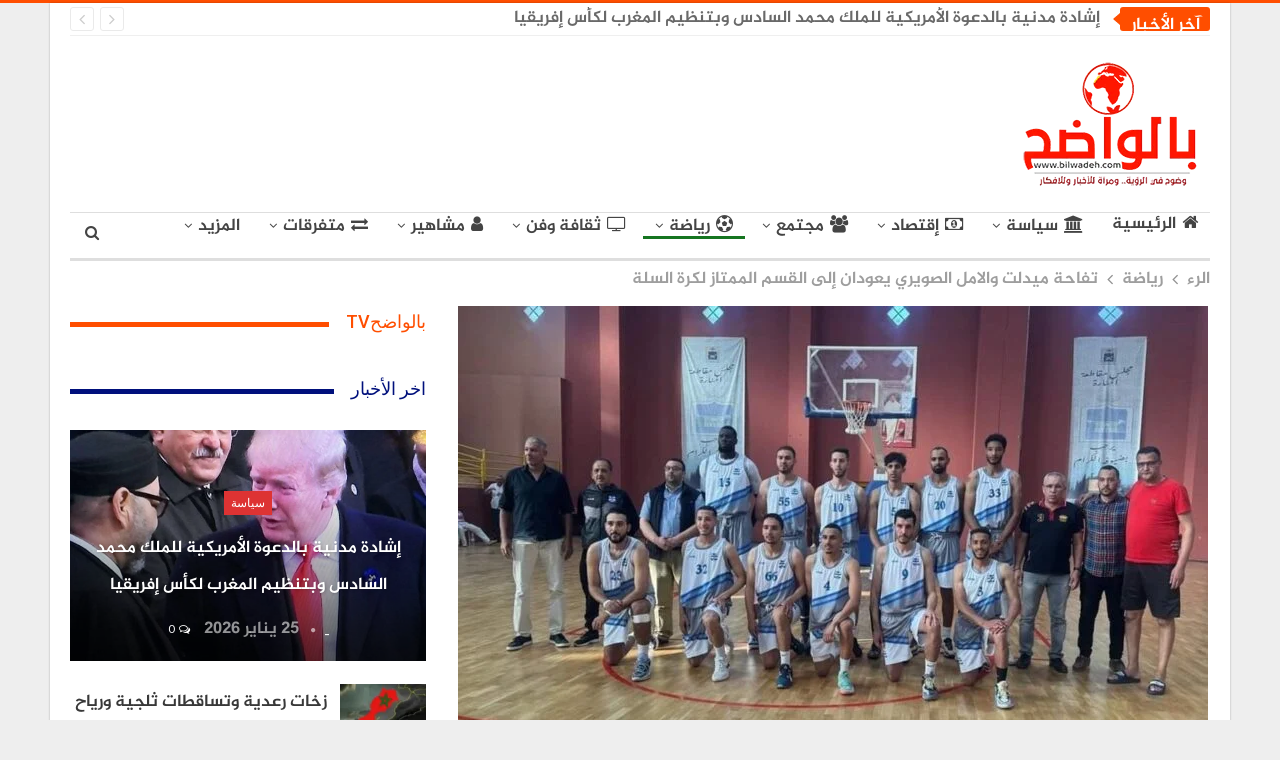

--- FILE ---
content_type: text/html; charset=UTF-8
request_url: https://www.bilwadeh.com/%D8%AA%D9%81%D8%A7%D8%AD%D8%A9-%D9%85%D9%8A%D8%AF%D9%84%D8%AA-%D9%88%D8%A7%D9%84%D8%A7%D9%85%D9%84-%D8%A7%D9%84%D8%B5%D9%88%D9%8A%D8%B1%D9%8A-%D9%8A%D8%B9%D9%88%D8%AF%D8%A7%D9%86-%D8%A5%D9%84%D9%89/
body_size: 60506
content:
	<!DOCTYPE html>
		<!--[if IE 8]>
	<html class="ie ie8" dir="rtl" lang="ar"> <![endif]-->
	<!--[if IE 9]>
	<html class="ie ie9" dir="rtl" lang="ar"> <![endif]-->
	<!--[if gt IE 9]><!-->
<html dir="rtl" lang="ar"> <!--<![endif]-->
	<head>
		<script data-ad-client="ca-pub-5669008618642620" async src="https://pagead2.googlesyndication.com/pagead/js/adsbygoogle.js"></script>		<meta charset="UTF-8">
		<meta http-equiv="X-UA-Compatible" content="IE=edge">
		<meta name="viewport" content="width=device-width, initial-scale=1.0">
		<link rel="pingback" href="https://www.bilwadeh.com/xmlrpc.php"/>

		<style id="jetpack-boost-critical-css">@media all{ul{box-sizing:border-box}.entry-content{counter-reset:footnotes}html :where(img[class*=wp-image-]){height:auto;max-width:100%}}@media all{.a2a_kit a:empty{display:none}.addtoany_list a{border:0;box-shadow:none;display:inline-block;font-size:16px;padding:0 4px;vertical-align:middle}.addtoany_list.a2a_kit_size_32 a{font-size:32px}}@media all{@font-face{font-family:bs-icons;font-weight:400;font-style:normal}[class*=" bsfi-"]{display:inline-block;font:normal normal normal 14px/1"bs-icons";font-size:inherit;text-rendering:auto;-webkit-font-smoothing:antialiased;-moz-osx-font-smoothing:grayscale}.bsfi-facebook:before{content:"뀀"}.bsfi-twitter:before{content:"뀁"}.bsfi-youtube:before{content:"뀈"}.bsc-clearfix:after,.bsc-clearfix:before{content:"";display:table}.bsc-clearfix:after{clear:both}.bsc-clearfix{zoom:1}.better-social-counter .social-list{margin:0;padding:0;list-style:none}.better-social-counter a{text-decoration:none}.better-social-counter .social-item{-webkit-box-sizing:border-box;-moz-box-sizing:border-box;box-sizing:border-box;border:none;font-family:"Helvetica Neue",Helvetica,Arial,sans-serif;font-weight:400}.better-social-counter .social-item a{text-decoration:none}.better-social-counter [class*=" bsfi-"]:before{line-height:inherit}.better-social-counter.style-button .item-title{display:none}.better-social-counter.style-button .social-item{float:left;margin:0 4px 4px 0;padding:0}.better-social-counter.style-button .item-icon{width:32px;height:32px;line-height:32px;vertical-align:middle;text-align:center;color:#fff;font-size:15px;background-color:#a3a3a3;display:inline-block;border-radius:3px}.better-social-counter.style-button .social-item{float:right;margin:0 0 4px 4px}html{font-family:sans-serif;-ms-text-size-adjust:100%;-webkit-text-size-adjust:100%}body{margin:0}article,aside,header,main,nav,section{display:block}a{background-color:transparent}b,strong{font-weight:700}h1{font-size:2em;margin:.67em 0}img{border:0}input{color:inherit;font:inherit;margin:0}input[type=submit]{-webkit-appearance:button}input{line-height:normal}input[type=search]{-webkit-appearance:textfield;-moz-box-sizing:content-box;-webkit-box-sizing:content-box;box-sizing:content-box}input[type=search]::-webkit-search-cancel-button{-webkit-appearance:none}*{-webkit-box-sizing:border-box;-moz-box-sizing:border-box;box-sizing:border-box}html{font-size:10px}body{font-family:"Helvetica Neue",Helvetica,Arial,sans-serif;font-size:14px;line-height:1.42857143;color:#333;background-color:#fff}input{font-family:inherit;font-size:inherit;line-height:inherit}a{color:#444;text-decoration:none}img{vertical-align:middle}.h1,h1{font-family:inherit;font-weight:500;line-height:1.1;color:inherit}.h1,h1{margin-top:20px;margin-bottom:10px}.h1,h1{font-size:36px}p{margin:0 0 10px}ul{margin-top:0;margin-bottom:10px}ul ul{margin-bottom:0}.container{margin-right:auto;margin-left:auto;padding-left:15px;padding-right:15px}@media (min-width:768px){.container{width:750px}}@media (min-width:992px){.container{width:970px}}@media (min-width:1200px){.container{width:1170px}}.row{margin-left:-15px;margin-right:-15px}.col-sm-4,.col-sm-8,.col-xs-12{position:relative;min-height:1px;padding-left:15px;padding-right:15px}.col-xs-12{float:left}.col-xs-12{width:100%}@media (min-width:768px){.col-sm-4,.col-sm-8{float:left}.col-sm-8{width:66.66666667%}.col-sm-4{width:33.33333333%}}input[type=search]{-webkit-box-sizing:border-box;-moz-box-sizing:border-box;box-sizing:border-box}input[type=search]{-webkit-appearance:none}.btn{display:inline-block;margin-bottom:0;font-weight:400;text-align:center;vertical-align:middle;touch-action:manipulation;background-image:none;border:1px solid transparent;white-space:nowrap;padding:6px 12px;font-size:14px;line-height:1.42857143;border-radius:4px}.tab-content>.tab-pane{display:none;visibility:hidden}.tab-content>.active{display:block;visibility:visible}.clearfix:after,.clearfix:before,.container:after,.container:before,.row:after,.row:before{content:" ";display:table}.clearfix:after,.container:after,.row:after{clear:both}@-ms-viewport{width:device-width}@media (max-width:767px){.hidden-xs{display:none!important}}@font-face{font-family:FontAwesome;font-weight:400;font-style:normal}.fa{display:inline-block;font:normal normal normal 14px/1 FontAwesome;font-size:inherit;text-rendering:auto;-webkit-font-smoothing:antialiased;-moz-osx-font-smoothing:grayscale}.fa-search:before{content:""}.fa-user:before{content:""}.fa-home:before{content:""}.fa-play:before{content:""}.fa-arrow-left:before{content:""}.fa-arrow-right:before{content:""}.fa-arrow-up:before{content:""}.fa-globe:before{content:""}.fa-group:before{content:""}.fa-money:before{content:""}.fa-comments-o:before{content:""}.fa-exchange:before{content:""}.fa-angle-left:before{content:""}.fa-angle-right:before{content:""}.fa-youtube-play:before{content:""}.fa-moon-o:before{content:""}.fa-bank:before{content:""}.fa-soccer-ball-o:before{content:""}.fa-tv:before{content:""}body{font:14px/1.7 Lato,sans-serif;color:#5f6569;-webkit-text-size-adjust:100%;text-rendering:optimizeLegibility;font-size-adjust:auto}.heading-typo,.site-header .site-branding .logo,h1{color:#2d2d2d}h1{line-height:1.3}h1{font-size:34px}.container,.content-wrap,body.boxed .main-wrap{max-width:var(--publisher-site-width);width:100%}@media only screen and (max-width:668px){.layout-2-col{margin-top:20px!important}}body.page-layout-2-col{--publisher-site-width:var(--publisher-site-width-2-col);--publisher-site-width-content:var(--publisher-site-width-2-col-content-col);--publisher-site-width-primary:var(--publisher-site-width-2-col-primary-col)}@media (min-width:768px){.layout-2-col .content-column{width:var(--publisher-site-width-content)}.layout-2-col .sidebar-column{width:var(--publisher-site-width-primary)}}a{text-decoration:none}input[type=search]{height:36px;width:100%;padding:6px 12px;font-size:14px;line-height:1.42857143;color:#555;background-color:#fff;background-image:none;border:1px solid #ccc;border-radius:0;-webkit-box-shadow:inset 0 1px 1px rgba(0,0,0,.075);box-shadow:inset 0 1px 1px rgba(0,0,0,.075)}.btn,input[type=submit]{border:none;color:#fff;border-radius:0;outline:0;height:auto;line-height:1.4;padding:8px 12px;vertical-align:middle;text-transform:uppercase!important;max-width:100%;white-space:normal}.entry-content .btn{color:#fff}ul.menu{padding:0;margin:0;list-style:none}ul.menu a{text-decoration:none}ul.menu ul{list-style:none;padding:0;margin:0}ul.menu>li{float:left}ul.menu li>a{position:relative}ul.menu li.menu-have-icon>a>.bf-icon{margin-right:6px;display:inline-block}ul.menu li.menu-item-has-children>a:after{display:inline-block;font-family:FontAwesome;font-style:normal;font-weight:400;line-height:26px;-webkit-font-smoothing:antialiased;-moz-osx-font-smoothing:grayscale;content:"";margin-left:6px;font-size:13px}ul.menu li.menu-have-icon .bf-icon{margin-right:10px}ul.menu .mega-menu{z-index:-1;display:none;visibility:hidden}.site-header .content-wrap{overflow:visible!important}.site-header>.header-inner>.content-wrap>.container{position:relative}.site-header .site-branding{margin:0}.site-header .site-branding .logo{margin:0;line-height:0;font-size:50px}.site-header .site-branding .logo img{max-width:100%}.site-header .site-branding .logo .site-title{display:none}.site-header>.header-inner .row-height{display:table;table-layout:fixed;width:100%}.site-header>.header-inner .logo-col{display:table-cell;float:none;height:100%;vertical-align:middle}.site-header .header-inner .row{position:relative}.site-header .menu-action-buttons{position:absolute;top:0;bottom:0;right:0;width:35px;z-index:99}.site-header .menu-action-buttons.width-1{width:40px}.site-header .menu-action-buttons>div{min-width:37px;display:inline-block;float:right;height:100%;text-align:right;position:relative}.site-header .menu-action-buttons>div.close{opacity:1}.site-header .menu-action-buttons .search-container{z-index:1}.site-header .search-container .search-handler{position:absolute;right:3px;top:50%;margin-top:-15px;z-index:100;width:37px;height:26px;line-height:26px;text-align:center;display:inline-block;font-size:15px;color:#434343}.site-header .search-container .search-box{display:none;position:absolute;right:0;top:0;padding:0 36px 0 0;z-index:99;height:100%;width:100%;text-align:center}.site-header .search-container .search-box .search-form .search-field{border:none;width:100%;height:45px;background:0 0;line-height:45px;font-size:14px;color:#434343}.site-header .search-container .search-box .search-form input[type=submit]{display:none}.main-menu>li{margin-right:10px}.main-menu>li>a{line-height:48px;display:inline-block;padding:0 12px}.main-menu.menu>li>a:before{content:"";display:block;width:20%;height:3px;position:absolute;bottom:0;left:50%;transform:translateX(-50%);visibility:hidden}.main-menu.menu>li.current-menu-parent>a:before{width:100%;visibility:visible}.menu .mega-menu{width:100%;position:absolute;left:0;top:102%;top:calc(100% + 1px);z-index:100;background-color:#fff;-wbkit-box-shadow:0 8px 14px rgba(0,0,0,.2);-moz-box-shadow:0 8px 14px rgba(0,0,0,.2);box-shadow:0 8px 14px rgba(0,0,0,.2);text-align:left}.mega-grid-posts{padding:20px}.mega-grid-posts .listing-item-grid-1{margin-bottom:0}.mega-menu.tabbed-grid-posts .listing.listing-grid{display:inline-block;width:100%}.site-header .listing-item-grid-1 .title{line-height:22px;font-size:15px}.site-header .bs-pagination{margin:5px 0 0}.tabbed-grid-posts{position:relative}.tabbed-grid-posts:before{content:"";background-color:#fbfbfb;width:220px;position:absolute;top:0;left:0;bottom:0;display:inline-block;border-right:1px solid #dedede}.tabbed-grid-posts .tabs-section{list-style:none;width:220px;max-width:220px;text-align:left;position:relative;z-index:1;float:left;padding:23px 23px 0 23px;margin:0}.tabbed-grid-posts .tabs-section a{display:block;font-size:14px;font-weight:500;color:#333!important;padding:5px 17px;border:1px solid transparent;text-transform:capitalize}.tabbed-grid-posts .tabs-section a .fa{margin-right:4px;color:#adadad}.tabbed-grid-posts .tabs-section .active a .fa{color:inherit}.tabbed-grid-posts .tab-content{display:block;padding:23px 23px 23px 245px}.tabbed-grid-posts .listing.listing-grid-1 .listing-item-grid-1{margin-bottom:5px}.tabbed-grid-posts .listing.listing-grid-1.columns-3 .listing-item:nth-child(3n-2){padding-right:12px!important;clear:left!important}.tabbed-grid-posts .listing.listing-grid-1.columns-3 .listing-item:first-child{clear:none!important}.tabbed-grid-posts .listing.columns-3 .listing-item:nth-child(3n-1){padding:0 6px!important}.tabbed-grid-posts .listing.columns-3 .listing-item:nth-child(3n+3){padding-left:12px!important}.main-menu-wrapper{position:relative;margin-left:auto;margin-right:auto}.main-menu-wrapper .main-menu-container{position:relative}.site-header.full-width .main-menu-wrapper{border-top:1px solid #dedede;border-bottom:3px solid #dedede;background:#fff}body.boxed .site-header .main-menu-wrapper{margin-left:auto;margin-right:auto;width:100%}.menu .mega-menu{top:107%;top:calc(100% + 3px)}.site-header.header-style-2 .header-inner{padding:20px 0}.site-header.header-style-2 .main-menu.menu{height:68px;overflow-y:hidden;margin-bottom:-3px;padding-top:20px;margin-top:-20px}.site-header.header-style-2.full-width .main-menu.menu .mega-menu{top:100%}.site-header.header-style-2 .main-menu.menu>li{float:left;display:inline-block;margin:0 5px 0 0}.site-header.header-style-2.full-width .menu-action-buttons{top:20px}.site-header.header-style-2 .main-menu-wrapper.menu-actions-btn-width-1 .main-menu-container{padding-right:40px}@media only screen and (max-width:992px){.main-menu>li{margin-right:10px}.main-menu>li>a{padding:0 4px}}.rh-header{display:none;min-width:300px;position:relative}.rh-header .rh-container{background-color:#222}@media only screen and (max-width:700px){body .site-header{display:none}.rh-header{display:block}}.rh-header .menu-container{position:absolute;top:0;right:0}.rh-header .menu-container .menu-handler{color:#fff;width:54px;height:54px;text-align:center;display:inline-block;font-size:18px;background-color:rgba(255,255,255,.05);position:relative;border-left:1px solid rgba(0,0,0,.07);float:right}.rh-header .menu-container .menu-handler .lines{display:inline-block;width:22px;height:2px;background:#ecf0f1;position:relative;margin-top:25.5px}.rh-header .menu-container .menu-handler .lines:after,.rh-header .menu-container .menu-handler .lines:before{display:inline-block;width:22px;height:2px;background:#ecf0f1;position:absolute;left:0;content:""}.rh-header .menu-container .menu-handler .lines:before{top:8px}.rh-header .menu-container .menu-handler .lines:after{top:-8px}.rh-cover .search-form{margin-top:35px;position:relative}.rh-cover .search-form input[type=search]{margin:0;background:rgba(255,255,255,.2);color:#fff;border:none;border-radius:3px;box-shadow:none;float:none;webkit-backface-visibility:hidden;backface-visibility:hidden}.rh-cover .search-form input[type=submit]{content:"";position:absolute;right:0;top:0;display:inline-block;font:normal normal normal 14px/1 FontAwesome;text-rendering:auto;-webkit-font-smoothing:antialiased;-moz-osx-font-smoothing:grayscale;color:#fff;font-size:16px;background:0 0!important}.rh-cover .search-form ::-webkit-input-placeholder{color:#fff}.rh-cover .search-form ::-moz-placeholder{color:#fff}.rh-cover .search-form :-ms-input-placeholder{color:#fff}.rh-cover .search-form :-moz-placeholder{color:#fff}.rh-cover .better-social-counter{margin:20px 0 0!important}.rh-cover .better-social-counter.style-button .social-list{text-align:center}.rh-cover .better-social-counter.style-button .social-item{float:none;display:inline-block;margin:0 4px 4px}.rh-cover .better-social-counter.style-button .item-icon{width:42px;height:42px;line-height:38px;color:#fff;background-color:#a3a3a3;border-radius:50%;background:rgba(0,0,0,0)!important;border:3px solid rgba(255,255,255,.25);font-size:16px}.rh-cover.no-login-icon .better-social-counter.style-button .social-list{position:absolute;top:9px;max-width:80%;height:45px;overflow:hidden;text-align:left}.rh-header .logo-container{padding:0 0 0 15px;line-height:54px;height:54px}.rh-header .logo-container.rh-img-logo{font-size:0}.rh-header .logo-container img{max-height:80%;max-width:80%}.rh-header .logo-container a{color:#fff}.rh-cover{position:fixed;top:0;left:-99%;z-index:9999;width:100%;visibility:hidden;overflow:auto;background:#191919;height:101%;height:calc(100% + 1px)}.noscroll{overflow:hidden}@media (max-width:767px){body{background-color:#f3f3f3!important}.main-wrap{background-color:#fff;overflow:auto;margin:auto;width:100%}}.rh-cover.gr-5{background-image:-moz-linear-gradient(85deg,#0a58c0 0,#00ade1 100%);background-image:-webkit-linear-gradient(85deg,#0a58c0 0,#00ade1 100%);background-image:-ms-linear-gradient(85deg,#0a58c0 0,#00ade1 100%)}.rh-cover:before{height:60px;content:"";width:100%;position:absolute;background-color:#fff;opacity:.08;box-shadow:0 0 32px 0#000;z-index:-1}.rh-cover .rh-close{width:20px;height:20px;position:absolute;right:25px;display:inline-block;top:21px;z-index:10}.rh-cover .rh-close:after,.rh-cover .rh-close:before{content:"";width:2px;height:18px;position:absolute;left:50%;margin-left:-1px;top:50%;margin-top:-10px;opacity:.65;background:#fff;transform:rotate(45deg);border-radius:5px}.rh-cover .rh-close:after{-webkit-transform:rotate(-45deg);-moz-transform:rotate(-45deg);transform:rotate(-45deg)}.rh-cover .rh-panel{padding:27px;position:absolute;top:0;left:0;width:100%}.rh-cover .rh-p-h{line-height:60px;margin:-27px -27px 20px;padding:0 23px;font-size:14px;color:#fff;height:60px;position:relative}.topbar{height:35px;overflow:hidden}.topbar .topbar-inner{padding:4px 0}.site-header.full-width .topbar{border-bottom:1px solid #efefef;border-bottom:1px solid rgba(0,0,0,.07)}.topbar .better-newsticker{margin-bottom:0}.topbar .better-newsticker.better-newsticker{margin-bottom:0!important}@media only screen and (max-width:850px){.topbar .better-newsticker ul.news-list li{width:65%}}body{background:#fff;text-decoration-skip:ink}body.boxed{background-color:#eee}body.boxed .content-wrap{padding-left:5px;padding-right:5px}body.boxed .bf-breadcrumb>.bf-breadcrumb-container{margin-left:5px!important;margin-right:5px!important}body.boxed .mega-menu .content-wrap{padding-left:2.5px;padding-right:2.5px}@media (max-width:980px){body.boxed .content-wrap,body.boxed .mega-menu .content-wrap{padding-left:0;padding-right:0}}.main-wrap{margin:0 auto}.content-wrap,.main-wrap,main.content-container{position:relative}body.active-top-line{border-top:3px solid transparent}.main-wrap .container{width:100%}@media (min-width:768px){.boxed .main-wrap{width:100%!important}}@media only screen and (max-width:768px){.boxed .main-wrap{max-width:100%!important}}body.boxed .main-wrap{padding:0;background-color:#fff;-webkit-box-sizing:inherit;-moz-box-sizing:inherit;box-sizing:inherit;-webkit-box-shadow:0 0 2px rgba(0,0,0,.27);-moz-box-shadow:0 0 2px rgba(0,0,0,.27);box-shadow:0 0 2px rgba(0,0,0,.27)}@media only screen and (max-width:480px){.col-sm-4,.col-sm-8,.col-xs-12{padding-left:15px!important;padding-right:15px!important}}.content-wrap{margin:0 auto;padding:0;min-width:300px}.container{width:100%}.term-badges .term-badge{display:inline-block;line-height:0}.term-badges a{color:#8b8b8b;padding:0 0 4px}.term-badges.floated a{padding:2px 7px;color:#fff;margin-right:3px;margin-bottom:3px;display:inline-block;line-height:1.7;max-width:150px;white-space:nowrap;overflow:hidden;text-overflow:ellipsis;vertical-align:top}.term-badges.floated{position:absolute;top:0;left:0;z-index:1;line-height:0;font-size:0}.format-icon{position:absolute;right:20px;top:20px;width:32px;height:32px;border:2px solid #fff;line-height:28px;text-align:center;border-radius:50%;color:#fff;background:rgba(0,0,0,.3);font-size:14px}.format-icon .fa{line-height:28px;width:100%;text-align:center}.format-icon.format-video{padding-left:2px}.img-holder{position:relative;width:80px;display:inline-block;float:left;margin-right:15px}.bs-ll-d .img-cont,.bs-ll-d .img-holder{background-color:#f5f5f5}.listing-mg-item .img-cont:before{content:"";display:inline-block;position:absolute;right:0;left:0;top:0;bottom:0}body.bs-ll-d .img-holder{-webkit-background-size:cover;-moz-background-size:cover;-o-background-size:cover;background-size:cover;background-position:top center}body.bs-ll-d .img-holder{opacity:1}.img-holder:before{display:block;content:" ";width:100%;padding-top:70%}.limit-line{overflow:hidden;white-space:nowrap}.search-form input[type=search]{float:left;height:38px;line-height:38px;margin-right:8px;font-size:12px;box-shadow:none}.search-form input[type=submit]{height:38px}.post-meta{padding-top:2px;font-style:inherit}.post-meta .time{margin-right:10px}.post-meta .comments{white-space:nowrap}.post-meta .comments{margin-left:10px;font-style:normal;float:right}.post-meta .comments .fa{display:inline-block;margin-right:3px}.post-meta .post-author{font-weight:bolder;font-style:normal;margin-right:8px;max-width:110px;white-space:nowrap;overflow:hidden;text-overflow:ellipsis;display:inline-block;vertical-align:top}.post-meta .post-author:after{display:inline-block;font-family:FontAwesome;font-style:normal;font-weight:400;-webkit-font-smoothing:antialiased;-moz-osx-font-smoothing:grayscale;content:"";margin-left:8px;font-size:5px;vertical-align:middle;color:#adb5bd}.post-meta>a:last-child,.post-meta>span:last-child{margin-right:0!important}.container{margin-right:auto!important;margin-left:auto!important}.listing .listing-item{min-height:0}.listing.columns-1 .listing-item{width:100%;float:none}.listing.columns-3 .listing-item{width:33.3333%;float:left}.listing.columns-3 .listing-item:nth-child(3n-1){padding-left:9px;padding-right:9px}.listing.columns-3 .listing-item:nth-child(3n-2){padding-right:18px;clear:left}.listing.columns-3 .listing-item:nth-child(3n+3){padding-left:18px}.listing.columns-4 .listing-item{width:25%;float:left}.listing.columns-4 .listing-item:nth-child(4n-3){padding-left:0;padding-right:16px;clear:left}.listing.columns-4 .listing-item:nth-child(4n+2){padding-left:5px;padding-right:11px}.listing.columns-4 .listing-item:nth-child(4n+3){padding-left:10px;padding-right:6px}.listing.columns-4 .listing-item:nth-child(4n+4){padding-right:0;padding-left:16px}@media only screen and (max-width:900px){.listing.columns-4 .listing-item{width:33.3333%}.listing.columns-4 .listing-item:nth-child(3n-1){padding-left:6px;padding-right:6px;clear:none}.listing.columns-4 .listing-item:nth-child(3n-2){padding-left:0;padding-right:12px;clear:left}.listing.columns-4 .listing-item:nth-child(3n+3){padding-left:12px;padding-right:0;clear:none}}@media only screen and (max-width:600px){.listing.columns-3 .listing-item,.listing.columns-4 .listing-item{width:50%}.listing.columns-3 .listing-item:nth-child(odd),.listing.columns-4 .listing-item:nth-child(odd){padding-left:0;padding-right:13px;clear:left}.listing.columns-3 .listing-item:nth-child(2n),.listing.columns-4 .listing-item:nth-child(2n){padding-left:13px;padding-right:0;clear:none}}@media only screen and (max-width:500px){.listing.columns-3 .listing-item,.listing.columns-4 .listing-item{width:100%!important;padding-left:0!important;padding-right:0!important;clear:none!important}}.post-related .listing-item .title{font-size:15px;line-height:1.4}.post-related .include-last-mobile .listing-item:last-child{display:none}@media only screen and (max-width:600px){.post-related .include-last-mobile .listing-item:last-child{display:block}}.single-post-content .term-badges.floated a{max-width:auto}.entry-content{font-size:14px;line-height:1.6;color:#4a4a4a;padding-bottom:20px}.post .entry-content.single-post-content:last-child{padding-bottom:0}.entry-content p{margin-bottom:17px}.alignright,.entry-content .alignright{margin:5px 0 20px 20px;float:right}.entry-content img{max-width:100%;height:auto}.entry-content>:last-child{margin-bottom:0}@media only screen and (max-width:530px){.alignright,.entry-content .alignright{text-align:center!important;float:none!important;margin-left:auto!important;margin-right:auto!important;max-width:100%!important;display:block!important}}.continue-reading-container{display:none}@media only screen and (max-width:700px){.continue-reading-content.close{overflow:hidden;position:relative;margin-bottom:10px;max-height:170px;width:100%}.continue-reading-content.close:after{content:" ";position:absolute;width:100%;height:100%;bottom:0;left:0;background:linear-gradient(transparent 35%,#fff);z-index:99}.continue-reading-container{display:block;text-align:center;position:relative;z-index:300;bottom:25px;border-bottom:1px solid #e7e7e7;padding-bottom:20px;letter-spacing:1.4px}.continue-reading-container:last-child{border-bottom:none}.continue-reading-btn.btn{color:#fff;line-height:42px;height:auto;padding:0 42px;box-shadow:0 3px 12px 0 rgba(0,0,0,.37);border-radius:23px}}.comment-respond #cancel-comment-reply-link{display:inline-block;padding:6px 12px;text-transform:uppercase}.comment-respond #cancel-comment-reply-link{float:right;color:#fff!important}.back-top{color:#fff;width:40px;height:40px;position:fixed;bottom:10px;right:10px;text-align:center;line-height:42px;z-index:9999;opacity:0;visibility:hidden;font-size:16px;-webkit-box-shadow:0 1px 2px 0 rgba(0,0,0,.09);-moz-box-shadow:0 1px 2px 0 rgba(0,0,0,.09);box-shadow:0 1px 2px 0 rgba(0,0,0,.09)}.bs-pagination{margin:15px 0 0}.btn-bs-pagination{border:1px solid #d4d4d4;border:1px solid rgba(138,138,138,.33);color:#9c9c9c!important;color:rgba(138,138,138,.83)!important;font-size:11px!important;padding:0 6px;display:inline-block;line-height:22px!important;min-width:26px;text-align:center!important;text-transform:uppercase!important}.btn-bs-pagination.disabled{opacity:.5}.btn-bs-pagination .fa{font-weight:700}.btn-bs-pagination.next .fa{margin-left:2px}.btn-bs-pagination.prev .fa{margin-right:2px}.bs-pagination-wrapper{position:relative}.search-container{position:relative}@media only screen and (max-width:1000px){.container{width:100%}.content-wrap{padding:0}}@media only screen and (max-width:420px){.widget{margin-bottom:15px}}@media only screen and (max-width:668px){body{padding:0}}.bf-breadcrumb .bf-breadcrumb-items{padding:0;margin:0;list-style:none;font-size:0}.bf-breadcrumb .bf-breadcrumb-item{display:inline-block;font-size:12px;line-height:22px}.bf-breadcrumb .bf-breadcrumb-item:after{display:inline-block;font-family:FontAwesome;font-style:normal;font-weight:400;line-height:22px;-webkit-font-smoothing:antialiased;-moz-osx-font-smoothing:grayscale;content:"";margin-left:9px;margin-right:9px;color:#929292;vertical-align:top}.bf-breadcrumb .bf-breadcrumb-item.bf-breadcrumb-end:after,.bf-breadcrumb .bf-breadcrumb-item:last-child:after{display:none}.bf-breadcrumb .bf-breadcrumb-item span{vertical-align:top}.bf-breadcrumb .bf-breadcrumb-item a,.bf-breadcrumb .bf-breadcrumb-item span{color:#9e9e9e;display:inline-block}.bf-breadcrumb.bc-top-style{padding:7px 0 0}@media only screen and (max-width:680px){body.single .bf-breadcrumb .bf-breadcrumb-item:last-child{display:none}}.sidebar-column-primary{z-index:1000}.listing.scolumns-3 .listing-item{width:33.3333%;float:left}.listing.scolumns-3 .listing-item:nth-child(3n-2){padding-right:12px;clear:left}@media only screen and (max-width:600px){.listing.scolumns-3 .listing-item{width:50%;float:left}.listing.scolumns-3 .listing-item:nth-child(2n){padding-right:0;padding-left:12px;clear:none}}@media only screen and (max-width:320px){.listing.scolumns-3 .listing-item{width:100%!important;padding-left:0!important;padding-right:0!important;clear:none!important}}.listing-item-grid-1{margin-bottom:22px}.listing-item-grid-1 .featured{position:relative;line-height:0;margin-bottom:13px}.listing-item-grid-1 .featured .img-holder{width:100%;margin:0;float:none;display:block}.listing-item-grid-1 .featured .img-holder:before{padding-top:58%}.listing-item-grid-1 .title{margin:0 0 6px}.listing-item-grid-1 .title a{color:inherit;text-transform:inherit}.listing-item-grid.simple-grid .featured{margin-bottom:7px}.listing-item-grid.simple-grid .featured .img-holder:before{padding-top:66%}.listing-item-tb-1{margin-bottom:22px;position:relative}.listing-item-tb-1 .title{margin:0}.listing-item-tb-1 .title a{color:inherit}.listing-item-tb-1 .featured{margin-right:13px;float:left;position:relative;line-height:0}.listing-item-tb-1 .img-holder{width:86px;margin-right:0;float:none}.listing-item-tb-1 .img-holder:before{padding-top:74%}.listing-item-tb-2{margin-bottom:20px;position:relative}.listing-item-tb-2 .term-badges.floated{left:0}.listing-item-tb-2 .item-inner{position:relative}.listing-item-tb-2 .title{margin:0}.listing-item-tb-2 .title a{color:inherit}.listing-item-tb-2 .featured{margin-bottom:10px;line-height:0;position:relative}.listing-item-tb-2 .img-holder{width:100%;margin-right:0;float:none;display:block}.listing-item-tb-2 .img-holder:before{padding-top:70%}.listing.listing-mix-3-4 .row-1+.row-2{margin-top:23px}.listing.listing-mix-3-4 .listing-mg-3-item{margin-bottom:0}.listing.listing-mix-3-4 .listing-item-tb-1{margin-bottom:25px}.listing-mg-item{position:relative;overflow:hidden}.listing-mg-item .content-container,.listing-mg-item .term-badges.floated{transform:translate3d(0,0,0);-webkit-backface-visibility:hidden}.listing-modern-grid.slider-overlay-simple-gr .listing-mg-item .img-cont:after{background:-moz-linear-gradient(top,rgba(0,0,0,0)0,rgba(0,0,0,.65) 100%);background:-webkit-gradient(linear,left top,left bottom,color-stop(0,rgba(0,0,0,0)),color-stop(100%,rgba(0,0,0,.65)));background:-webkit-linear-gradient(top,rgba(0,0,0,0)0,rgba(0,0,0,.65) 100%);background:-o-linear-gradient(top,rgba(0,0,0,0)0,rgba(0,0,0,.65) 100%);background:-ms-linear-gradient(top,rgba(0,0,0,0)0,rgba(0,0,0,.65) 100%);background:linear-gradient(to bottom,rgba(0,0,0,0)0,rgba(0,0,0,.65) 100%);top:auto;height:75%}.listing-mg-3-item{position:relative;overflow:hidden;margin-bottom:20px}.listing-mg-3-item .item-content{position:relative;overflow:hidden}.listing-mg-3-item .item-content:before{display:block;content:" ";width:100%;padding-top:65%}.listing-mg-3-item .img-cont{background-repeat:no-repeat!important;background-position:center center!important;position:absolute;top:-1px;left:-2px;right:-2px;bottom:-1px;-webkit-backface-visibility:hidden;backface-visibility:hidden;image-rendering:optimizeQuality;-moz-transform-origin:0 0}body.bs-ll-d .listing-mg-3-item .img-cont{background-size:cover!important}.listing-mg-3-item .img-cont:after{content:"";position:absolute;top:0;left:0;right:0;bottom:0}.listing-mg-3-item .content-container{position:absolute!important;bottom:20px;left:20px;right:20px;padding:0;overflow:hidden}.listing-mg-3-item .title{margin:0;text-shadow:1px 1px 3px rgba(0,0,0,.2);line-height:1.4;text-align:center!important}.listing-mg-3-item .title a{color:#fff}.listing-mg-3-item .post-meta{margin-top:12px;text-align:center!important;font-size:11px}.listing-mg-3-item .post-meta .comments,.listing-mg-3-item .post-meta .post-author{color:#fff;font-size:11px}.listing-mg-3-item .post-meta .comments{float:none;margin-left:0}.listing-mg-3-item .post-meta .post-author:after,.listing-mg-3-item .post-meta .time{color:rgba(255,255,255,.57)}.listing-mg-3-item .term-badges.floated{position:relative;right:auto;left:auto;top:auto;bottom:auto;text-align:center;margin-bottom:15px}.listing-mg-3-item .term-badges.floated .term-badge a{margin:0 2px}@media only screen and (max-width:480px){.listing-mg-3-item .title{font-size:82%}.listing-mg-3-item .post-meta{display:none}.listing-mg-3-item .item-content:before{padding-top:65%!important}.listing-mg-3-item .title a{display:inline-block}}.widget>.bs-listing{margin-bottom:0}.widget img{max-width:100%;height:auto}.sidebar-column .widget>.bs-listing:last-child{margin-bottom:0}.better-newsticker{min-height:24px;max-height:24px;overflow:hidden;position:relative;margin:0 0 20px 0}.better-newsticker .heading{display:inline-block;width:90px;height:24px;position:absolute;left:0;top:0;line-height:24px;font-size:12px;padding:0;text-transform:uppercase!important;margin:0;color:#fff;text-align:center;border-radius:3px}.better-newsticker .heading:after{content:"";display:inline-block;border-top:6px solid transparent;border-left:7px solid transparent;border-bottom:6px solid transparent;position:absolute;right:-7px;top:50%;margin-top:-6px}.better-newsticker ul.news-list{margin:0;padding:0;list-style:none}.better-newsticker ul.news-list li{margin:0;padding:0 15px 0 0;height:24px;line-height:24px;font-size:13px;width:65%;z-index:0;opacity:0;position:absolute;top:0;left:140px;white-space:nowrap;overflow:hidden;text-overflow:ellipsis}.better-newsticker ul.news-list li a{color:#696969}.better-social-counter.style-button .item-icon{background-color:#434343}.section-heading{margin:0 0 15px;font-size:16px;line-height:20px;position:relative}.section-heading .h-text,.section-heading:after{display:inline-block}.section-heading:after{background:rgba(0,0,0,.08);content:"";height:4px;position:absolute;top:0;left:0;width:100%}.section-heading .h-text{position:relative;z-index:1}.section-heading.sh-t1:after{top:50%;left:0;height:5px;margin-top:-2.5px;width:100%;background:rgba(0,0,0,.05)}.section-heading.sh-t1 .h-text{display:inline-block;padding:4px 17px 4px 0;color:#444;background:#fff}.post-meta.single-post-meta{color:#3a3a3a}.post-meta.single-post-meta .time{float:none;margin:0 12px 0 0;white-space:nowrap;line-height:26px;display:inline-block}.post-meta.single-post-meta b{color:#4d4d4d;margin-left:2px}.post-meta.single-post-meta .time{color:rgba(0,0,0,.44)}.single-post-title{line-height:1.3}.single-featured{text-align:center;display:block;margin:0 0 20px;line-height:0;position:relative}.single-featured img{max-width:100%;height:auto!important}.next-prev-post{padding:25px 0 0;margin:30px 0 0;position:relative;border-top:1px solid #e8e8e8}.next-prev-post .prev-post{width:50%;float:left;padding-right:15px;text-align:left}.next-prev-post .prev-post .pre-title .fa{margin-right:10px}.next-prev-post .next-post{width:50%;float:right;padding-left:15px;text-align:right}.next-prev-post .next-post .pre-title .fa{margin-left:10px}.next-prev-post .pre-title{text-transform:uppercase;font-size:13px;color:#8a8a8a;margin-bottom:6px}.next-prev-post .title{font-size:15px;margin:0;line-height:1.4}.post-template-10 .post-header-inner{padding:0;margin-bottom:20px;position:relative;overflow:hidden}.post-template-10 .single-post-title{margin:0 0 13px}.post-template-10 .post-header-inner .term-badges.floated{position:relative;top:auto;left:auto;right:auto;bottom:auto;margin-bottom:15px}@media only screen and (max-width:780px){.post-template-10 .post-header-inner{margin-top:0;padding-top:0}}:root{--publisher-spacing:20;--publisher-spacing-half:calc(var(--publisher-spacing)/2);--publisher-spacing-80-percent:calc(var(--publisher-spacing)*0.83);--publisher-spacing-60-percent:calc(var(--publisher-spacing)*0.66)}.col-sm-4,.col-sm-8,.col-xs-12,.container{padding-left:calc(var(--publisher-spacing-half)*1px);padding-right:calc(var(--publisher-spacing-half)*1px)}.row{margin-left:calc(var(--publisher-spacing-half)*-1px);margin-right:calc(var(--publisher-spacing-half)*-1px)}.sidebar>*{margin-bottom:calc(var(--publisher-spacing)*1px)}.better-studio-shortcode,.bs-listing,.single-container,.widget{margin-bottom:calc(var(--publisher-spacing)*1px)}.layout-2-col{margin-top:calc(var(--publisher-spacing-80-percent)*1px)}.layout-2-col.layout-bc-before{margin-top:calc(var(--publisher-spacing-half)*1px)}.main-section{margin-bottom:calc(var(--publisher-spacing-half)*1px)}.section-heading{margin-bottom:calc(var(--publisher-spacing-60-percent)*1px)}html{direction:rtl}body{direction:rtl}.col-sm-4,.col-sm-8,.col-xs-12{position:relative;min-height:1px;padding-left:15px;padding-right:15px}.col-xs-12{float:right}.col-xs-12{width:100%}@media (min-width:768px){.col-sm-4,.col-sm-8{float:right}.col-sm-8{width:66.66666667%}.col-sm-4{width:33.33333333%}}.term-badges.floated a{margin-left:3px;margin-right:auto}.term-badges.floated{right:0;left:auto}.format-icon{left:20px;right:auto}.img-holder{float:right;margin-left:15px;margin-right:auto}.search-form input[type=search]{float:right;margin-left:8px;margin-right:auto}.post-meta a{display:inline-block}.post-meta .time{margin-left:10px;margin-right:auto;display:inline-block}.post-meta .comments{margin-left:auto;margin-right:10px;float:left}.post-meta .comments .fa{margin-left:3px;margin-right:auto}.post-meta .post-author{margin-left:8px;margin-right:auto;display:inline-block}.post-meta .post-author:after{margin-right:8px;margin-left:auto}.post-meta>a:last-child,.post-meta>span:last-child{margin-right:auto!important;margin-left:0!important}ul.menu>li{float:right}ul.menu li.menu-have-icon>a>.bf-icon{margin-left:6px;margin-right:auto}ul.menu li.menu-item-has-children>a:after{margin-right:6px;margin-left:auto}ul.menu li.menu-have-icon .bf-icon{margin-left:10px;margin-right:auto}.site-header .menu-action-buttons{left:0;right:auto}.site-header .menu-action-buttons>div{float:left;text-align:left}.site-header .search-container .search-handler{left:3px;right:auto}.site-header .search-container .search-box{left:0;padding:0 0 0 36px;right:auto}.site-header .search-container .search-handler{right:auto;left:3px}.main-menu>li{margin-left:10px;margin-right:auto}@media only screen and (max-width:992px){.main-menu>li{margin-right:auto;margin-left:0}}.menu .mega-menu{right:0;text-align:right;left:auto}.tabbed-grid-posts:before{right:0;border-left:1px solid #dadada;left:auto;border-right:none}.tabbed-grid-posts .tabs-section{text-align:right;float:right}.tabbed-grid-posts .tabs-section .active a{border-color:#e2e2e2}.tabbed-grid-posts .tabs-section a .fa{margin-left:4px;margin-right:auto}.tabbed-grid-posts .tab-content{padding:23px 245px 23px 23px}.tabbed-grid-posts .listing.listing-grid-1.columns-3 .listing-item:nth-child(3n-2){padding-left:12px!important;padding-right:0!important}.tabbed-grid-posts .listing.columns-3 .listing-item:nth-child(3n+3){padding-right:12px!important;padding-left:0!important}.site-header.header-style-2 .main-menu.menu>li{float:right;margin:0 0 0 5px}.site-header.header-style-2 .main-menu-wrapper.menu-actions-btn-width-1 .main-menu-container{padding-left:40px;padding-right:0}.rh-header .menu-container{right:initial;left:0}.rh-header .menu-container .menu-handler{border-right:1px solid rgba(0,0,0,.07);border-left:none;float:left}.rh-header .menu-container .menu-handler .lines:after,.rh-header .menu-container .menu-handler .lines:before{right:0;left:auto}.rh-cover .search-form input[type=submit]{right:inherit;left:0}.rh-cover .search-form:before{left:12px;right:auto}.rh-cover .better-social-counter{margin:20px 0 0!important}.rh-header .logo-container{padding:0 15px 0 0}.rh-cover{right:-100%;left:auto}.rh-cover .rh-close{left:25px;right:auto}.rh-cover .rh-close:after,.rh-cover .rh-close:before{right:50%;margin-right:-1px;left:auto;margin-left:auto}.rh-cover .rh-panel{right:0;left:auto}.rh-cover.no-login-icon .better-social-counter.style-button .social-list{text-align:right}.listing.columns-3 .listing-item{width:33.3333%;float:right}.listing.columns-3 .listing-item:nth-child(3n-1){padding-left:9px;padding-right:9px}.listing.columns-3 .listing-item:nth-child(3n-2){padding-right:0;padding-left:18px;clear:right}.listing.columns-3 .listing-item:nth-child(3n+3){padding-left:0;padding-right:18px}.listing.columns-4 .listing-item{width:25%;float:right}.listing.columns-4 .listing-item:nth-child(4n-3){padding-left:16px;padding-right:0;clear:right}.listing.columns-4 .listing-item:nth-child(4n+2){padding-left:11px;padding-right:5px}.listing.columns-4 .listing-item:nth-child(4n+3){padding-left:6px;padding-right:10px}.listing.columns-4 .listing-item:nth-child(4n+4){padding-right:16px;padding-left:0}@media only screen and (max-width:900px){.listing.columns-4 .listing-item{width:33.3333%}.listing.columns-4 .listing-item:nth-child(3n-1){padding-left:6px;padding-right:6px;clear:none}.listing.columns-4 .listing-item:nth-child(3n-2){padding-left:12px;padding-right:0;clear:right}.listing.columns-4 .listing-item:nth-child(3n+3){padding-left:0;padding-right:12px;clear:none}}@media only screen and (max-width:600px){.listing.columns-3 .listing-item,.listing.columns-4 .listing-item{width:50%}.listing.columns-3 .listing-item:nth-child(odd),.listing.columns-4 .listing-item:nth-child(odd){padding-left:13px;padding-right:0;clear:right}.listing.columns-3 .listing-item:nth-child(2n),.listing.columns-4 .listing-item:nth-child(2n){padding-left:0;padding-right:13px;clear:none}}@media only screen and (max-width:500px){.listing.columns-3 .listing-item,.listing.columns-4 .listing-item{width:100%!important;padding-left:0!important;padding-right:0!important;clear:none!important}}.listing.scolumns-3 .listing-item{float:right}.listing.scolumns-3 .listing-item:nth-child(3n-2){padding-left:12px;clear:right;padding-right:0}@media only screen and (max-width:600px){.listing.scolumns-3 .listing-item{float:right}.listing.scolumns-3 .listing-item:nth-child(2n){padding-right:12px;padding-left:0;clear:none}}.listing-item-tb-1 .featured{margin-left:13px;float:right;margin-right:auto}.listing-item-tb-1 .img-holder{margin-left:0;margin-right:auto}.listing-item-tb-2 .term-badges.floated{right:0;left:auto}.listing-item-tb-2 .img-holder{margin-left:0;margin-right:auto}.listing-mg-3-item .post-meta .comments{margin-right:0;margin-left:auto}.better-newsticker .heading{right:0;left:auto}.better-newsticker .heading:after{transform:rotate(180deg);right:initial;left:-7px}.better-newsticker ul.news-list li{padding:0 0 0 15px;right:140px;left:auto}.section-heading:after{right:0;left:auto}.section-heading.sh-t1:after{right:0;left:auto}.section-heading.sh-t1 .h-text{padding:4px 0 4px 17px}.post-meta.single-post-meta .time{margin:0 0 0 12px}.post-meta.single-post-meta b{margin-right:2px;margin-left:auto}.next-prev-post .prev-post{float:right;padding-left:15px;text-align:right;padding-right:0}.next-prev-post .prev-post .pre-title .fa{margin-left:10px;margin-right:auto}.next-prev-post .next-post{float:left;padding-right:15px;text-align:left;padding-left:0}.next-prev-post .next-post .pre-title .fa{margin-right:10px;margin-left:auto}.entry-content .alignright{margin:5px 0 15px 20px;float:right}.comment-respond #cancel-comment-reply-link{float:left}.btn-bs-pagination.next .fa{margin-right:2px;margin-left:auto}.btn-bs-pagination.prev .fa{margin-left:2px;margin-right:auto}.bf-breadcrumb .bf-breadcrumb-item:after{content:""}.site-header.header-style-2 .main-menu.menu>li>a:before{right:auto!important}.site-header.header-style-2 .main-menu.menu>li>a:after{right:auto!important;left:0!important}}@media all{.better-social-counter .item-title{font-family:"Helvetica Neue",Helvetica,Arial,sans-serif;font-weight:400;font-size:12px;text-transform:initial}:root{--publisher-site-width-2-col:1180px;--publisher-site-width-2-col-content-col:67%;--publisher-site-width-2-col-primary-col:33%}:root{--publisher-spacing:30}.back-top,.better-newsticker .heading,.comment-respond #cancel-comment-reply-link,.main-menu.menu>li.current-menu-parent>a:before,.term-badges.floated a{background-color:#ff4e00!important}.bs-theme .btn,.bs-theme input[type=submit]{background-color:#ff4e00}.comment-respond #cancel-comment-reply-link,.single-post-content a{color:#ff4e00}.tabbed-grid-posts .tabs-section .active a{color:#ff4e00!important}body.active-top-line{border-color:#ff4e00}.better-newsticker .heading:after{border-left-color:#ff4e00}.site-header.full-width .topbar{border-color:#efefef}.site-header.full-width .main-menu-wrapper{border-top-color:#dedede}.site-header.header-style-2.full-width .main-menu-wrapper{border-bottom-color:#dedede!important}.site-header .main-menu>li>a,.site-header .search-container .search-box .search-form .search-field,.site-header .search-container .search-handler{color:#444}.site-header .search-container .search-box .search-form .search-field::-webkit-input-placeholder{color:#444}.site-header .search-container .search-box .search-form .search-field::-moz-placeholder{color:#444}.site-header .search-container .search-box .search-form .search-field:-ms-input-placeholder{color:#444}.site-header .search-container .search-box .search-form .search-field:-moz-placeholder{color:#444}.section-heading.sh-t1 .main-link:first-child:last-child .h-text{color:#444}body.bs-theme,body.bs-theme .btn-bs-pagination{font-family:Lato;font-weight:400;font-size:13px;text-align:inherit;text-transform:inherit;color:#7b7b7b}.post-meta,.post-meta a{font-family:Lato;font-weight:400;font-size:12px;text-transform:none;color:#adb5bd}.post-meta .post-author{font-family:Lato;font-weight:700;font-size:12px;text-transform:uppercase}.main-menu .term-badges a,.term-badges .term-badge{font-family:Roboto;font-weight:400;font-size:12px;text-transform:uppercase}.better-newsticker .heading,.better-newsticker ul.news-list li,.h1,.heading-typo,.search-form input[type=submit],.section-heading .h-text,h1,input[type=submit]{font-family:Roboto;font-weight:500;text-transform:inherit}.h1,h1{font-size:34px}.single-post-title{font-family:Roboto;font-weight:500;text-transform:capitalize}.post-template-10 .single-post-title{font-size:24px}.entry-content{font-family:Lato;font-weight:400;line-height:24px;font-size:15px;text-align:inherit;text-transform:initial;color:#222}.main-menu li,.main-menu li>a{font-family:Roboto;font-weight:500;font-size:16px;text-align:inherit;text-transform:capitalize}.listing-mg-3-item .content-container,.listing-mg-3-item .title{font-family:Roboto;font-weight:500;font-size:18px;text-align:inherit;text-transform:capitalize;color:#fff}.listing-item-grid-1 .title{font-family:Roboto;font-weight:500;line-height:24px;font-size:18px;text-align:inherit;text-transform:capitalize;color:#383838}.listing-item-tb-1 .title{font-family:Roboto;font-weight:500;line-height:18px;font-size:14px;text-align:inherit;text-transform:none;color:#383838}.listing-item-tb-2 .title{font-family:Roboto;font-weight:500;line-height:18px;font-size:14px;text-align:inherit;text-transform:none;color:#383838}.section-heading .h-text{font-family:Roboto;font-weight:500;line-height:22px;font-size:18px;text-transform:capitalize}.tabbed-grid-posts .tabs-section .active a.term-3{color:#00107c!important}.term-badges .term-badge.term-3 a{background-color:#00107c!important;color:#fff}.main-term-3.section-heading.sh-t1 .main-link:first-child:last-child .h-text.main-term-3{color:#00107c}.main-term-3.section-heading.sh-t1:after{background-color:#00107c}.term-badges .term-badge.term-36 a{background-color:#ff4e00!important;color:#fff}.main-term-36.section-heading.sh-t1 .main-link:first-child:last-child .h-text.main-term-36{color:#ff4e00}.main-term-36.section-heading.sh-t1:after{background-color:#ff4e00}.main-menu.menu>li.menu-term-10.current-menu-parent>a:before,.term-badges .term-badge.term-10 a{background-color:#3ba5cc!important;color:#fff}.main-menu.menu>li.menu-term-12.current-menu-parent>a:before,.term-badges .term-badge.term-12 a{background-color:#157520!important;color:#fff}.tabbed-grid-posts .tabs-section .active a.term-5{color:#d33!important}.main-menu.menu>li.menu-term-5.current-menu-parent>a:before,.term-badges .term-badge.term-5 a{background-color:#d33!important;color:#fff}.term-badges .term-badge.term-37 a{background-color:#548cff!important;color:#fff}.tabbed-grid-posts .tabs-section .active a.term-21{color:#58008c!important}.main-menu.menu>li.menu-term-21.current-menu-parent>a:before,.term-badges .term-badge.term-21 a{background-color:#58008c!important;color:#fff}.rtl .fvmknap .fvmknap-container{direction:ltr}.fvmknap-clearfix:after,.fvmknap-clearfix:before{content:"";display:table}.fvmknap-clearfix:after{clear:both}.fvmknap-clearfix{zoom:1}.fvmknap.fvmknap-align-center{text-align:center}.fvmknap .fvmknap-container{box-sizing:border-box;margin-bottom:10px}.fvmknap .fvmknap-container:last-child{margin-bottom:0}.fvmknap .fvmknap-container img{max-width:100%}.single-post-content .fvmknap{margin-bottom:12px}}</style><meta name='robots' content='index, follow, max-image-preview:large, max-snippet:-1, max-video-preview:-1' />
<!-- Jetpack Site Verification Tags -->
<meta name="google-site-verification" content="Rfh2SGDKuTV7oA7hPGZzj7f_15ebhO3t2QRO1qSWKME" />

	<!-- This site is optimized with the Yoast SEO plugin v26.8 - https://yoast.com/product/yoast-seo-wordpress/ -->
	<title>تفاحة ميدلت والامل الصويري يعودان إلى القسم الممتاز لكرة السلة | بالواضح جريدة إلكترونية مغربية</title>
	<link rel="canonical" href="https://www.bilwadeh.com/تفاحة-ميدلت-والامل-الصويري-يعودان-إلى/" />
	<meta property="og:locale" content="ar_AR" />
	<meta property="og:type" content="article" />
	<meta property="og:title" content="تفاحة ميدلت والامل الصويري يعودان إلى القسم الممتاز لكرة السلة" />
	<meta property="og:description" content="تفاحة ميدلت والامل الصويري يعودان إلى القسم الممتاز لكرة السلة" />
	<meta property="og:url" content="https://www.bilwadeh.com/تفاحة-ميدلت-والامل-الصويري-يعودان-إلى/" />
	<meta property="og:site_name" content="بالواضح جريدة إلكترونية مغربية" />
	<meta property="article:publisher" content="https://www.facebook.com/sdnacir" />
	<meta property="article:published_time" content="2024-05-20T15:07:43+00:00" />
	<meta property="og:image" content="https://www.bilwadeh.com/wp-content/uploads/2024/05/3c4d6296-b69e-42a2-899f-b0ce4176e346-86.jpeg" />
	<meta property="og:image:width" content="1079" />
	<meta property="og:image:height" content="629" />
	<meta property="og:image:type" content="image/jpeg" />
	<meta name="author" content="_" />
	<meta name="twitter:card" content="summary_large_image" />
	<meta name="twitter:title" content="تفاحة ميدلت والامل الصويري يعودان إلى القسم الممتاز لكرة السلة" />
	<meta name="twitter:description" content="تفاحة ميدلت والامل الصويري يعودان إلى القسم الممتاز لكرة السلة" />
	<meta name="twitter:label1" content="كُتب بواسطة" />
	<meta name="twitter:data1" content="_" />
	<meta name="twitter:label2" content="وقت القراءة المُقدّر" />
	<meta name="twitter:data2" content="دقيقتان" />
	<script type="application/ld+json" class="yoast-schema-graph">{"@context":"https://schema.org","@graph":[{"@type":"Article","@id":"https://www.bilwadeh.com/%d8%aa%d9%81%d8%a7%d8%ad%d8%a9-%d9%85%d9%8a%d8%af%d9%84%d8%aa-%d9%88%d8%a7%d9%84%d8%a7%d9%85%d9%84-%d8%a7%d9%84%d8%b5%d9%88%d9%8a%d8%b1%d9%8a-%d9%8a%d8%b9%d9%88%d8%af%d8%a7%d9%86-%d8%a5%d9%84%d9%89/#article","isPartOf":{"@id":"https://www.bilwadeh.com/%d8%aa%d9%81%d8%a7%d8%ad%d8%a9-%d9%85%d9%8a%d8%af%d9%84%d8%aa-%d9%88%d8%a7%d9%84%d8%a7%d9%85%d9%84-%d8%a7%d9%84%d8%b5%d9%88%d9%8a%d8%b1%d9%8a-%d9%8a%d8%b9%d9%88%d8%af%d8%a7%d9%86-%d8%a5%d9%84%d9%89/"},"author":{"name":"_","@id":"https://www.bilwadeh.com/#/schema/person/31436addb15a79020cd0beb34fcdcb47"},"headline":"تفاحة ميدلت والامل الصويري يعودان إلى القسم الممتاز لكرة السلة","datePublished":"2024-05-20T15:07:43+00:00","mainEntityOfPage":{"@id":"https://www.bilwadeh.com/%d8%aa%d9%81%d8%a7%d8%ad%d8%a9-%d9%85%d9%8a%d8%af%d9%84%d8%aa-%d9%88%d8%a7%d9%84%d8%a7%d9%85%d9%84-%d8%a7%d9%84%d8%b5%d9%88%d9%8a%d8%b1%d9%8a-%d9%8a%d8%b9%d9%88%d8%af%d8%a7%d9%86-%d8%a5%d9%84%d9%89/"},"wordCount":0,"commentCount":0,"publisher":{"@id":"https://www.bilwadeh.com/#organization"},"image":{"@id":"https://www.bilwadeh.com/%d8%aa%d9%81%d8%a7%d8%ad%d8%a9-%d9%85%d9%8a%d8%af%d9%84%d8%aa-%d9%88%d8%a7%d9%84%d8%a7%d9%85%d9%84-%d8%a7%d9%84%d8%b5%d9%88%d9%8a%d8%b1%d9%8a-%d9%8a%d8%b9%d9%88%d8%af%d8%a7%d9%86-%d8%a5%d9%84%d9%89/#primaryimage"},"thumbnailUrl":"https://www.bilwadeh.com/wp-content/uploads/2024/05/3c4d6296-b69e-42a2-899f-b0ce4176e346-86.jpeg","articleSection":["الرئيسية","رياضة"],"inLanguage":"ar","potentialAction":[{"@type":"CommentAction","name":"Comment","target":["https://www.bilwadeh.com/%d8%aa%d9%81%d8%a7%d8%ad%d8%a9-%d9%85%d9%8a%d8%af%d9%84%d8%aa-%d9%88%d8%a7%d9%84%d8%a7%d9%85%d9%84-%d8%a7%d9%84%d8%b5%d9%88%d9%8a%d8%b1%d9%8a-%d9%8a%d8%b9%d9%88%d8%af%d8%a7%d9%86-%d8%a5%d9%84%d9%89/#respond"]}]},{"@type":"WebPage","@id":"https://www.bilwadeh.com/%d8%aa%d9%81%d8%a7%d8%ad%d8%a9-%d9%85%d9%8a%d8%af%d9%84%d8%aa-%d9%88%d8%a7%d9%84%d8%a7%d9%85%d9%84-%d8%a7%d9%84%d8%b5%d9%88%d9%8a%d8%b1%d9%8a-%d9%8a%d8%b9%d9%88%d8%af%d8%a7%d9%86-%d8%a5%d9%84%d9%89/","url":"https://www.bilwadeh.com/%d8%aa%d9%81%d8%a7%d8%ad%d8%a9-%d9%85%d9%8a%d8%af%d9%84%d8%aa-%d9%88%d8%a7%d9%84%d8%a7%d9%85%d9%84-%d8%a7%d9%84%d8%b5%d9%88%d9%8a%d8%b1%d9%8a-%d9%8a%d8%b9%d9%88%d8%af%d8%a7%d9%86-%d8%a5%d9%84%d9%89/","name":"تفاحة ميدلت والامل الصويري يعودان إلى القسم الممتاز لكرة السلة | بالواضح جريدة إلكترونية مغربية","isPartOf":{"@id":"https://www.bilwadeh.com/#website"},"primaryImageOfPage":{"@id":"https://www.bilwadeh.com/%d8%aa%d9%81%d8%a7%d8%ad%d8%a9-%d9%85%d9%8a%d8%af%d9%84%d8%aa-%d9%88%d8%a7%d9%84%d8%a7%d9%85%d9%84-%d8%a7%d9%84%d8%b5%d9%88%d9%8a%d8%b1%d9%8a-%d9%8a%d8%b9%d9%88%d8%af%d8%a7%d9%86-%d8%a5%d9%84%d9%89/#primaryimage"},"image":{"@id":"https://www.bilwadeh.com/%d8%aa%d9%81%d8%a7%d8%ad%d8%a9-%d9%85%d9%8a%d8%af%d9%84%d8%aa-%d9%88%d8%a7%d9%84%d8%a7%d9%85%d9%84-%d8%a7%d9%84%d8%b5%d9%88%d9%8a%d8%b1%d9%8a-%d9%8a%d8%b9%d9%88%d8%af%d8%a7%d9%86-%d8%a5%d9%84%d9%89/#primaryimage"},"thumbnailUrl":"https://www.bilwadeh.com/wp-content/uploads/2024/05/3c4d6296-b69e-42a2-899f-b0ce4176e346-86.jpeg","datePublished":"2024-05-20T15:07:43+00:00","breadcrumb":{"@id":"https://www.bilwadeh.com/%d8%aa%d9%81%d8%a7%d8%ad%d8%a9-%d9%85%d9%8a%d8%af%d9%84%d8%aa-%d9%88%d8%a7%d9%84%d8%a7%d9%85%d9%84-%d8%a7%d9%84%d8%b5%d9%88%d9%8a%d8%b1%d9%8a-%d9%8a%d8%b9%d9%88%d8%af%d8%a7%d9%86-%d8%a5%d9%84%d9%89/#breadcrumb"},"inLanguage":"ar","potentialAction":[{"@type":"ReadAction","target":["https://www.bilwadeh.com/%d8%aa%d9%81%d8%a7%d8%ad%d8%a9-%d9%85%d9%8a%d8%af%d9%84%d8%aa-%d9%88%d8%a7%d9%84%d8%a7%d9%85%d9%84-%d8%a7%d9%84%d8%b5%d9%88%d9%8a%d8%b1%d9%8a-%d9%8a%d8%b9%d9%88%d8%af%d8%a7%d9%86-%d8%a5%d9%84%d9%89/"]}]},{"@type":"ImageObject","inLanguage":"ar","@id":"https://www.bilwadeh.com/%d8%aa%d9%81%d8%a7%d8%ad%d8%a9-%d9%85%d9%8a%d8%af%d9%84%d8%aa-%d9%88%d8%a7%d9%84%d8%a7%d9%85%d9%84-%d8%a7%d9%84%d8%b5%d9%88%d9%8a%d8%b1%d9%8a-%d9%8a%d8%b9%d9%88%d8%af%d8%a7%d9%86-%d8%a5%d9%84%d9%89/#primaryimage","url":"https://www.bilwadeh.com/wp-content/uploads/2024/05/3c4d6296-b69e-42a2-899f-b0ce4176e346-86.jpeg","contentUrl":"https://www.bilwadeh.com/wp-content/uploads/2024/05/3c4d6296-b69e-42a2-899f-b0ce4176e346-86.jpeg","width":1079,"height":629},{"@type":"BreadcrumbList","@id":"https://www.bilwadeh.com/%d8%aa%d9%81%d8%a7%d8%ad%d8%a9-%d9%85%d9%8a%d8%af%d9%84%d8%aa-%d9%88%d8%a7%d9%84%d8%a7%d9%85%d9%84-%d8%a7%d9%84%d8%b5%d9%88%d9%8a%d8%b1%d9%8a-%d9%8a%d8%b9%d9%88%d8%af%d8%a7%d9%86-%d8%a5%d9%84%d9%89/#breadcrumb","itemListElement":[{"@type":"ListItem","position":1,"name":"Home","item":"https://www.bilwadeh.com/"},{"@type":"ListItem","position":2,"name":"مثال على صفحة","item":"https://www.bilwadeh.com/%d9%85%d8%ab%d8%a7%d9%84-%d8%b9%d9%84%d9%89-%d8%b5%d9%81%d8%ad%d8%a9/"},{"@type":"ListItem","position":3,"name":"تفاحة ميدلت والامل الصويري يعودان إلى القسم الممتاز لكرة السلة"}]},{"@type":"WebSite","@id":"https://www.bilwadeh.com/#website","url":"https://www.bilwadeh.com/","name":"بالواضح جريدة إلكترونية مغربية","description":"وضوح في الرؤية.. ومرآة للأخبار والأفكار","publisher":{"@id":"https://www.bilwadeh.com/#organization"},"potentialAction":[{"@type":"SearchAction","target":{"@type":"EntryPoint","urlTemplate":"https://www.bilwadeh.com/?s={search_term_string}"},"query-input":{"@type":"PropertyValueSpecification","valueRequired":true,"valueName":"search_term_string"}}],"inLanguage":"ar"},{"@type":"Organization","@id":"https://www.bilwadeh.com/#organization","name":"bilwadeh","url":"https://www.bilwadeh.com/","logo":{"@type":"ImageObject","inLanguage":"ar","@id":"https://www.bilwadeh.com/#/schema/logo/image/","url":"https://i2.wp.com/www.bilwadeh.com/wp-content/uploads/2017/12/logo2.jpeg?fit=200%2C140&ssl=1","contentUrl":"https://i2.wp.com/www.bilwadeh.com/wp-content/uploads/2017/12/logo2.jpeg?fit=200%2C140&ssl=1","width":200,"height":140,"caption":"bilwadeh"},"image":{"@id":"https://www.bilwadeh.com/#/schema/logo/image/"},"sameAs":["https://www.facebook.com/sdnacir","https://www.youtube.com/channel/UCJrxBw1awfy-ASz4hBhj_8Q"]},{"@type":"Person","@id":"https://www.bilwadeh.com/#/schema/person/31436addb15a79020cd0beb34fcdcb47","name":"_","image":{"@type":"ImageObject","inLanguage":"ar","@id":"https://www.bilwadeh.com/#/schema/person/image/","url":"https://secure.gravatar.com/avatar/f49518c34bf53a1e85e9c6464dd45145c5b8ae3a98756c23caf1a06811368645?s=96&d=mm&r=g","contentUrl":"https://secure.gravatar.com/avatar/f49518c34bf53a1e85e9c6464dd45145c5b8ae3a98756c23caf1a06811368645?s=96&d=mm&r=g","caption":"_"},"url":"https://www.bilwadeh.com/author/saad_nacir/"}]}</script>
	<!-- / Yoast SEO plugin. -->


<link rel='dns-prefetch' href='//static.addtoany.com' />
<link rel='dns-prefetch' href='//stats.wp.com' />
<link rel='dns-prefetch' href='//www.fontstatic.com' />
<link rel='dns-prefetch' href='//fonts.googleapis.com' />
<link rel='dns-prefetch' href='//v0.wordpress.com' />
<link rel='dns-prefetch' href='//jetpack.wordpress.com' />
<link rel='dns-prefetch' href='//s0.wp.com' />
<link rel='dns-prefetch' href='//public-api.wordpress.com' />
<link rel='dns-prefetch' href='//0.gravatar.com' />
<link rel='dns-prefetch' href='//1.gravatar.com' />
<link rel='dns-prefetch' href='//2.gravatar.com' />
<link rel="alternate" type="application/rss+xml" title="بالواضح جريدة إلكترونية مغربية &laquo; الخلاصة" href="https://www.bilwadeh.com/feed/" />
<link rel="alternate" type="application/rss+xml" title="بالواضح جريدة إلكترونية مغربية &laquo; خلاصة التعليقات" href="https://www.bilwadeh.com/comments/feed/" />
<link rel="alternate" type="application/rss+xml" title="بالواضح جريدة إلكترونية مغربية &laquo; تفاحة ميدلت والامل الصويري يعودان إلى القسم الممتاز لكرة السلة خلاصة التعليقات" href="https://www.bilwadeh.com/%d8%aa%d9%81%d8%a7%d8%ad%d8%a9-%d9%85%d9%8a%d8%af%d9%84%d8%aa-%d9%88%d8%a7%d9%84%d8%a7%d9%85%d9%84-%d8%a7%d9%84%d8%b5%d9%88%d9%8a%d8%b1%d9%8a-%d9%8a%d8%b9%d9%88%d8%af%d8%a7%d9%86-%d8%a5%d9%84%d9%89/feed/" />
<link rel="alternate" title="oEmbed (JSON)" type="application/json+oembed" href="https://www.bilwadeh.com/wp-json/oembed/1.0/embed?url=https%3A%2F%2Fwww.bilwadeh.com%2F%25d8%25aa%25d9%2581%25d8%25a7%25d8%25ad%25d8%25a9-%25d9%2585%25d9%258a%25d8%25af%25d9%2584%25d8%25aa-%25d9%2588%25d8%25a7%25d9%2584%25d8%25a7%25d9%2585%25d9%2584-%25d8%25a7%25d9%2584%25d8%25b5%25d9%2588%25d9%258a%25d8%25b1%25d9%258a-%25d9%258a%25d8%25b9%25d9%2588%25d8%25af%25d8%25a7%25d9%2586-%25d8%25a5%25d9%2584%25d9%2589%2F" />
<link rel="alternate" title="oEmbed (XML)" type="text/xml+oembed" href="https://www.bilwadeh.com/wp-json/oembed/1.0/embed?url=https%3A%2F%2Fwww.bilwadeh.com%2F%25d8%25aa%25d9%2581%25d8%25a7%25d8%25ad%25d8%25a9-%25d9%2585%25d9%258a%25d8%25af%25d9%2584%25d8%25aa-%25d9%2588%25d8%25a7%25d9%2584%25d8%25a7%25d9%2585%25d9%2584-%25d8%25a7%25d9%2584%25d8%25b5%25d9%2588%25d9%258a%25d8%25b1%25d9%258a-%25d9%258a%25d8%25b9%25d9%2588%25d8%25af%25d8%25a7%25d9%2586-%25d8%25a5%25d9%2584%25d9%2589%2F&#038;format=xml" />
<style id='wp-img-auto-sizes-contain-inline-css' type='text/css'>
img:is([sizes=auto i],[sizes^="auto," i]){contain-intrinsic-size:3000px 1500px}
/*# sourceURL=wp-img-auto-sizes-contain-inline-css */
</style>
<style id='wp-emoji-styles-inline-css' type='text/css'>

	img.wp-smiley, img.emoji {
		display: inline !important;
		border: none !important;
		box-shadow: none !important;
		height: 1em !important;
		width: 1em !important;
		margin: 0 0.07em !important;
		vertical-align: -0.1em !important;
		background: none !important;
		padding: 0 !important;
	}
/*# sourceURL=wp-emoji-styles-inline-css */
</style>
<style id='wp-block-library-inline-css' type='text/css'>
:root{--wp-block-synced-color:#7a00df;--wp-block-synced-color--rgb:122,0,223;--wp-bound-block-color:var(--wp-block-synced-color);--wp-editor-canvas-background:#ddd;--wp-admin-theme-color:#007cba;--wp-admin-theme-color--rgb:0,124,186;--wp-admin-theme-color-darker-10:#006ba1;--wp-admin-theme-color-darker-10--rgb:0,107,160.5;--wp-admin-theme-color-darker-20:#005a87;--wp-admin-theme-color-darker-20--rgb:0,90,135;--wp-admin-border-width-focus:2px}@media (min-resolution:192dpi){:root{--wp-admin-border-width-focus:1.5px}}.wp-element-button{cursor:pointer}:root .has-very-light-gray-background-color{background-color:#eee}:root .has-very-dark-gray-background-color{background-color:#313131}:root .has-very-light-gray-color{color:#eee}:root .has-very-dark-gray-color{color:#313131}:root .has-vivid-green-cyan-to-vivid-cyan-blue-gradient-background{background:linear-gradient(135deg,#00d084,#0693e3)}:root .has-purple-crush-gradient-background{background:linear-gradient(135deg,#34e2e4,#4721fb 50%,#ab1dfe)}:root .has-hazy-dawn-gradient-background{background:linear-gradient(135deg,#faaca8,#dad0ec)}:root .has-subdued-olive-gradient-background{background:linear-gradient(135deg,#fafae1,#67a671)}:root .has-atomic-cream-gradient-background{background:linear-gradient(135deg,#fdd79a,#004a59)}:root .has-nightshade-gradient-background{background:linear-gradient(135deg,#330968,#31cdcf)}:root .has-midnight-gradient-background{background:linear-gradient(135deg,#020381,#2874fc)}:root{--wp--preset--font-size--normal:16px;--wp--preset--font-size--huge:42px}.has-regular-font-size{font-size:1em}.has-larger-font-size{font-size:2.625em}.has-normal-font-size{font-size:var(--wp--preset--font-size--normal)}.has-huge-font-size{font-size:var(--wp--preset--font-size--huge)}.has-text-align-center{text-align:center}.has-text-align-left{text-align:left}.has-text-align-right{text-align:right}.has-fit-text{white-space:nowrap!important}#end-resizable-editor-section{display:none}.aligncenter{clear:both}.items-justified-left{justify-content:flex-start}.items-justified-center{justify-content:center}.items-justified-right{justify-content:flex-end}.items-justified-space-between{justify-content:space-between}.screen-reader-text{border:0;clip-path:inset(50%);height:1px;margin:-1px;overflow:hidden;padding:0;position:absolute;width:1px;word-wrap:normal!important}.screen-reader-text:focus{background-color:#ddd;clip-path:none;color:#444;display:block;font-size:1em;height:auto;left:5px;line-height:normal;padding:15px 23px 14px;text-decoration:none;top:5px;width:auto;z-index:100000}html :where(.has-border-color){border-style:solid}html :where([style*=border-top-color]){border-top-style:solid}html :where([style*=border-right-color]){border-right-style:solid}html :where([style*=border-bottom-color]){border-bottom-style:solid}html :where([style*=border-left-color]){border-left-style:solid}html :where([style*=border-width]){border-style:solid}html :where([style*=border-top-width]){border-top-style:solid}html :where([style*=border-right-width]){border-right-style:solid}html :where([style*=border-bottom-width]){border-bottom-style:solid}html :where([style*=border-left-width]){border-left-style:solid}html :where(img[class*=wp-image-]){height:auto;max-width:100%}:where(figure){margin:0 0 1em}html :where(.is-position-sticky){--wp-admin--admin-bar--position-offset:var(--wp-admin--admin-bar--height,0px)}@media screen and (max-width:600px){html :where(.is-position-sticky){--wp-admin--admin-bar--position-offset:0px}}

/*# sourceURL=wp-block-library-inline-css */
</style><style id='global-styles-inline-css' type='text/css'>
:root{--wp--preset--aspect-ratio--square: 1;--wp--preset--aspect-ratio--4-3: 4/3;--wp--preset--aspect-ratio--3-4: 3/4;--wp--preset--aspect-ratio--3-2: 3/2;--wp--preset--aspect-ratio--2-3: 2/3;--wp--preset--aspect-ratio--16-9: 16/9;--wp--preset--aspect-ratio--9-16: 9/16;--wp--preset--color--black: #000000;--wp--preset--color--cyan-bluish-gray: #abb8c3;--wp--preset--color--white: #ffffff;--wp--preset--color--pale-pink: #f78da7;--wp--preset--color--vivid-red: #cf2e2e;--wp--preset--color--luminous-vivid-orange: #ff6900;--wp--preset--color--luminous-vivid-amber: #fcb900;--wp--preset--color--light-green-cyan: #7bdcb5;--wp--preset--color--vivid-green-cyan: #00d084;--wp--preset--color--pale-cyan-blue: #8ed1fc;--wp--preset--color--vivid-cyan-blue: #0693e3;--wp--preset--color--vivid-purple: #9b51e0;--wp--preset--gradient--vivid-cyan-blue-to-vivid-purple: linear-gradient(135deg,rgb(6,147,227) 0%,rgb(155,81,224) 100%);--wp--preset--gradient--light-green-cyan-to-vivid-green-cyan: linear-gradient(135deg,rgb(122,220,180) 0%,rgb(0,208,130) 100%);--wp--preset--gradient--luminous-vivid-amber-to-luminous-vivid-orange: linear-gradient(135deg,rgb(252,185,0) 0%,rgb(255,105,0) 100%);--wp--preset--gradient--luminous-vivid-orange-to-vivid-red: linear-gradient(135deg,rgb(255,105,0) 0%,rgb(207,46,46) 100%);--wp--preset--gradient--very-light-gray-to-cyan-bluish-gray: linear-gradient(135deg,rgb(238,238,238) 0%,rgb(169,184,195) 100%);--wp--preset--gradient--cool-to-warm-spectrum: linear-gradient(135deg,rgb(74,234,220) 0%,rgb(151,120,209) 20%,rgb(207,42,186) 40%,rgb(238,44,130) 60%,rgb(251,105,98) 80%,rgb(254,248,76) 100%);--wp--preset--gradient--blush-light-purple: linear-gradient(135deg,rgb(255,206,236) 0%,rgb(152,150,240) 100%);--wp--preset--gradient--blush-bordeaux: linear-gradient(135deg,rgb(254,205,165) 0%,rgb(254,45,45) 50%,rgb(107,0,62) 100%);--wp--preset--gradient--luminous-dusk: linear-gradient(135deg,rgb(255,203,112) 0%,rgb(199,81,192) 50%,rgb(65,88,208) 100%);--wp--preset--gradient--pale-ocean: linear-gradient(135deg,rgb(255,245,203) 0%,rgb(182,227,212) 50%,rgb(51,167,181) 100%);--wp--preset--gradient--electric-grass: linear-gradient(135deg,rgb(202,248,128) 0%,rgb(113,206,126) 100%);--wp--preset--gradient--midnight: linear-gradient(135deg,rgb(2,3,129) 0%,rgb(40,116,252) 100%);--wp--preset--font-size--small: 13px;--wp--preset--font-size--medium: 20px;--wp--preset--font-size--large: 36px;--wp--preset--font-size--x-large: 42px;--wp--preset--spacing--20: 0.44rem;--wp--preset--spacing--30: 0.67rem;--wp--preset--spacing--40: 1rem;--wp--preset--spacing--50: 1.5rem;--wp--preset--spacing--60: 2.25rem;--wp--preset--spacing--70: 3.38rem;--wp--preset--spacing--80: 5.06rem;--wp--preset--shadow--natural: 6px 6px 9px rgba(0, 0, 0, 0.2);--wp--preset--shadow--deep: 12px 12px 50px rgba(0, 0, 0, 0.4);--wp--preset--shadow--sharp: 6px 6px 0px rgba(0, 0, 0, 0.2);--wp--preset--shadow--outlined: 6px 6px 0px -3px rgb(255, 255, 255), 6px 6px rgb(0, 0, 0);--wp--preset--shadow--crisp: 6px 6px 0px rgb(0, 0, 0);}:where(.is-layout-flex){gap: 0.5em;}:where(.is-layout-grid){gap: 0.5em;}body .is-layout-flex{display: flex;}.is-layout-flex{flex-wrap: wrap;align-items: center;}.is-layout-flex > :is(*, div){margin: 0;}body .is-layout-grid{display: grid;}.is-layout-grid > :is(*, div){margin: 0;}:where(.wp-block-columns.is-layout-flex){gap: 2em;}:where(.wp-block-columns.is-layout-grid){gap: 2em;}:where(.wp-block-post-template.is-layout-flex){gap: 1.25em;}:where(.wp-block-post-template.is-layout-grid){gap: 1.25em;}.has-black-color{color: var(--wp--preset--color--black) !important;}.has-cyan-bluish-gray-color{color: var(--wp--preset--color--cyan-bluish-gray) !important;}.has-white-color{color: var(--wp--preset--color--white) !important;}.has-pale-pink-color{color: var(--wp--preset--color--pale-pink) !important;}.has-vivid-red-color{color: var(--wp--preset--color--vivid-red) !important;}.has-luminous-vivid-orange-color{color: var(--wp--preset--color--luminous-vivid-orange) !important;}.has-luminous-vivid-amber-color{color: var(--wp--preset--color--luminous-vivid-amber) !important;}.has-light-green-cyan-color{color: var(--wp--preset--color--light-green-cyan) !important;}.has-vivid-green-cyan-color{color: var(--wp--preset--color--vivid-green-cyan) !important;}.has-pale-cyan-blue-color{color: var(--wp--preset--color--pale-cyan-blue) !important;}.has-vivid-cyan-blue-color{color: var(--wp--preset--color--vivid-cyan-blue) !important;}.has-vivid-purple-color{color: var(--wp--preset--color--vivid-purple) !important;}.has-black-background-color{background-color: var(--wp--preset--color--black) !important;}.has-cyan-bluish-gray-background-color{background-color: var(--wp--preset--color--cyan-bluish-gray) !important;}.has-white-background-color{background-color: var(--wp--preset--color--white) !important;}.has-pale-pink-background-color{background-color: var(--wp--preset--color--pale-pink) !important;}.has-vivid-red-background-color{background-color: var(--wp--preset--color--vivid-red) !important;}.has-luminous-vivid-orange-background-color{background-color: var(--wp--preset--color--luminous-vivid-orange) !important;}.has-luminous-vivid-amber-background-color{background-color: var(--wp--preset--color--luminous-vivid-amber) !important;}.has-light-green-cyan-background-color{background-color: var(--wp--preset--color--light-green-cyan) !important;}.has-vivid-green-cyan-background-color{background-color: var(--wp--preset--color--vivid-green-cyan) !important;}.has-pale-cyan-blue-background-color{background-color: var(--wp--preset--color--pale-cyan-blue) !important;}.has-vivid-cyan-blue-background-color{background-color: var(--wp--preset--color--vivid-cyan-blue) !important;}.has-vivid-purple-background-color{background-color: var(--wp--preset--color--vivid-purple) !important;}.has-black-border-color{border-color: var(--wp--preset--color--black) !important;}.has-cyan-bluish-gray-border-color{border-color: var(--wp--preset--color--cyan-bluish-gray) !important;}.has-white-border-color{border-color: var(--wp--preset--color--white) !important;}.has-pale-pink-border-color{border-color: var(--wp--preset--color--pale-pink) !important;}.has-vivid-red-border-color{border-color: var(--wp--preset--color--vivid-red) !important;}.has-luminous-vivid-orange-border-color{border-color: var(--wp--preset--color--luminous-vivid-orange) !important;}.has-luminous-vivid-amber-border-color{border-color: var(--wp--preset--color--luminous-vivid-amber) !important;}.has-light-green-cyan-border-color{border-color: var(--wp--preset--color--light-green-cyan) !important;}.has-vivid-green-cyan-border-color{border-color: var(--wp--preset--color--vivid-green-cyan) !important;}.has-pale-cyan-blue-border-color{border-color: var(--wp--preset--color--pale-cyan-blue) !important;}.has-vivid-cyan-blue-border-color{border-color: var(--wp--preset--color--vivid-cyan-blue) !important;}.has-vivid-purple-border-color{border-color: var(--wp--preset--color--vivid-purple) !important;}.has-vivid-cyan-blue-to-vivid-purple-gradient-background{background: var(--wp--preset--gradient--vivid-cyan-blue-to-vivid-purple) !important;}.has-light-green-cyan-to-vivid-green-cyan-gradient-background{background: var(--wp--preset--gradient--light-green-cyan-to-vivid-green-cyan) !important;}.has-luminous-vivid-amber-to-luminous-vivid-orange-gradient-background{background: var(--wp--preset--gradient--luminous-vivid-amber-to-luminous-vivid-orange) !important;}.has-luminous-vivid-orange-to-vivid-red-gradient-background{background: var(--wp--preset--gradient--luminous-vivid-orange-to-vivid-red) !important;}.has-very-light-gray-to-cyan-bluish-gray-gradient-background{background: var(--wp--preset--gradient--very-light-gray-to-cyan-bluish-gray) !important;}.has-cool-to-warm-spectrum-gradient-background{background: var(--wp--preset--gradient--cool-to-warm-spectrum) !important;}.has-blush-light-purple-gradient-background{background: var(--wp--preset--gradient--blush-light-purple) !important;}.has-blush-bordeaux-gradient-background{background: var(--wp--preset--gradient--blush-bordeaux) !important;}.has-luminous-dusk-gradient-background{background: var(--wp--preset--gradient--luminous-dusk) !important;}.has-pale-ocean-gradient-background{background: var(--wp--preset--gradient--pale-ocean) !important;}.has-electric-grass-gradient-background{background: var(--wp--preset--gradient--electric-grass) !important;}.has-midnight-gradient-background{background: var(--wp--preset--gradient--midnight) !important;}.has-small-font-size{font-size: var(--wp--preset--font-size--small) !important;}.has-medium-font-size{font-size: var(--wp--preset--font-size--medium) !important;}.has-large-font-size{font-size: var(--wp--preset--font-size--large) !important;}.has-x-large-font-size{font-size: var(--wp--preset--font-size--x-large) !important;}
/*# sourceURL=global-styles-inline-css */
</style>

<style id='classic-theme-styles-inline-css' type='text/css'>
/*! This file is auto-generated */
.wp-block-button__link{color:#fff;background-color:#32373c;border-radius:9999px;box-shadow:none;text-decoration:none;padding:calc(.667em + 2px) calc(1.333em + 2px);font-size:1.125em}.wp-block-file__button{background:#32373c;color:#fff;text-decoration:none}
/*# sourceURL=/wp-includes/css/classic-themes.min.css */
</style>
<noscript><link rel='stylesheet' id='titan-adminbar-styles-css' href='https://www.bilwadeh.com/wp-content/plugins/anti-spam/assets/css/admin-bar.css?ver=7.4.0' type='text/css' media='all' />
</noscript><link data-media="all" onload="this.media=this.dataset.media; delete this.dataset.media; this.removeAttribute( &apos;onload&apos; );" rel='stylesheet' id='titan-adminbar-styles-css' href='https://www.bilwadeh.com/wp-content/plugins/anti-spam/assets/css/admin-bar.css?ver=7.4.0' type='text/css' media="not all" />
<noscript><link rel='stylesheet' id='arabic-webfonts-css' href='//www.fontstatic.com/f=jazeera,' type='text/css' media='all' />
</noscript><link data-media="all" onload="this.media=this.dataset.media; delete this.dataset.media; this.removeAttribute( &apos;onload&apos; );" rel='stylesheet' id='arabic-webfonts-css' href='//www.fontstatic.com/f=jazeera,' type='text/css' media="not all" />
<noscript><link rel='stylesheet' id='addtoany-css' href='https://www.bilwadeh.com/wp-content/plugins/add-to-any/addtoany.min.css?ver=1.16' type='text/css' media='all' />
</noscript><link data-media="all" onload="this.media=this.dataset.media; delete this.dataset.media; this.removeAttribute( &apos;onload&apos; );" rel='stylesheet' id='addtoany-css' href='https://www.bilwadeh.com/wp-content/plugins/add-to-any/addtoany.min.css?ver=1.16' type='text/css' media="not all" />
<noscript><link rel='stylesheet' id='better-framework-main-fonts-css' href='https://fonts.googleapis.com/css?family=Lato:400,700%7CRoboto:400,500,400italic&#038;display=swap' type='text/css' media='all' />
</noscript><link data-media="all" onload="this.media=this.dataset.media; delete this.dataset.media; this.removeAttribute( &apos;onload&apos; );" rel='stylesheet' id='better-framework-main-fonts-css' href='https://fonts.googleapis.com/css?family=Lato:400,700%7CRoboto:400,500,400italic&#038;display=swap' type='text/css' media="not all" />
<script type="text/javascript" id="addtoany-core-js-before">
/* <![CDATA[ */
window.a2a_config=window.a2a_config||{};a2a_config.callbacks=[];a2a_config.overlays=[];a2a_config.templates={};a2a_localize = {
	Share: "Share",
	Save: "Save",
	Subscribe: "Subscribe",
	Email: "Email",
	Bookmark: "Bookmark",
	ShowAll: "Show all",
	ShowLess: "Show less",
	FindServices: "Find service(s)",
	FindAnyServiceToAddTo: "Instantly find any service to add to",
	PoweredBy: "Powered by",
	ShareViaEmail: "Share via email",
	SubscribeViaEmail: "Subscribe via email",
	BookmarkInYourBrowser: "Bookmark in your browser",
	BookmarkInstructions: "Press Ctrl+D or \u2318+D to bookmark this page",
	AddToYourFavorites: "Add to your favorites",
	SendFromWebOrProgram: "Send from any email address or email program",
	EmailProgram: "Email program",
	More: "More&#8230;",
	ThanksForSharing: "Thanks for sharing!",
	ThanksForFollowing: "Thanks for following!"
};


//# sourceURL=addtoany-core-js-before
/* ]]> */
</script>
<script type="text/javascript" defer src="https://static.addtoany.com/menu/page.js" id="addtoany-core-js"></script>
<script type="text/javascript" src="https://www.bilwadeh.com/wp-includes/js/jquery/jquery.min.js?ver=3.7.1" id="jquery-core-js"></script>
<script type="text/javascript" src="https://www.bilwadeh.com/wp-includes/js/jquery/jquery-migrate.min.js?ver=3.4.1" id="jquery-migrate-js"></script>
<script type="text/javascript" defer src="https://www.bilwadeh.com/wp-content/plugins/add-to-any/addtoany.min.js?ver=1.1" id="addtoany-jquery-js"></script>
<script></script><link rel="https://api.w.org/" href="https://www.bilwadeh.com/wp-json/" /><link rel="alternate" title="JSON" type="application/json" href="https://www.bilwadeh.com/wp-json/wp/v2/posts/1116288" /><link rel="EditURI" type="application/rsd+xml" title="RSD" href="https://www.bilwadeh.com/xmlrpc.php?rsd" />
<meta name="generator" content="WordPress 6.9" />
<link rel='shortlink' href='https://wp.me/p9wSU9-4GoE' />
			<link rel="amphtml" href="https://www.bilwadeh.com/amp/%D8%AA%D9%81%D8%A7%D8%AD%D8%A9-%D9%85%D9%8A%D8%AF%D9%84%D8%AA-%D9%88%D8%A7%D9%84%D8%A7%D9%85%D9%84-%D8%A7%D9%84%D8%B5%D9%88%D9%8A%D8%B1%D9%8A-%D9%8A%D8%B9%D9%88%D8%AF%D8%A7%D9%86-%D8%A5%D9%84%D9%89/"/>
			
		<!-- GA Google Analytics @ https://m0n.co/ga -->
		<script async src="https://www.googletagmanager.com/gtag/js?id=G-CHR7ZECJYM"></script>
		<script>
			window.dataLayer = window.dataLayer || [];
			function gtag(){dataLayer.push(arguments);}
			gtag('js', new Date());
			gtag('config', 'G-CHR7ZECJYM');
		</script>

		<style>img#wpstats{display:none}</style>
		<!-- Start arabic-webfonts v1.4.6 styles -->        <style id='arabic-webfonts' type='text/css'>
                      body.rtl, body.rtl header, body.rtl footer, body.rtl .content, body.rtl .sidebar, body.rtl p, body.rtl h1, body.rtl h2, body.rtl h3, body.rtl h4, body.rtl h5, body.rtl h6, body.rtl ul, body.rtl li, body.rtl div, body.rtl nav, body.rtl nav a, body.rtl nav ul li, body.rtl input, body.rtl button, body.rtl label, body.rtl textarea, body.rtl input::placeholder {
                      font-family: 'jazeera' !important;
                                 font-size: 17px !important;
                                 line-height: 1.4 !important;
                      }
                                 body.rtl p {
                                            line-height: 2.2 !important;
                                 }
                                 body.rtl h1 {
                                 font-size: 30px !important;
                                            }
                                                                             	    </style>
        <!-- /End arabic-webfonts styles --><script async src="https://pagead2.googlesyndication.com/pagead/js/adsbygoogle.js"></script>
<script>
     (adsbygoogle = window.adsbygoogle || []).push({
          google_ad_client: "ca-pub-5669008618642620",
          enable_page_level_ads: true
     });
</script>

<script data-ad-client="ca-pub-5669008618642620" async src="https://pagead2.googlesyndication.com/pagead/js/adsbygoogle.js"></script>

<!-- Start Alexa Certify Javascript -->
<script type="text/javascript">
_atrk_opts = { atrk_acct:"c0ORm1aMp4Z3L7", domain:"bilwadeh.com",dynamic: true};
(function() { var as = document.createElement('script'); as.type = 'text/javascript'; as.async = true; as.src = "https://certify-js.alexametrics.com/atrk.js"; var s = document.getElementsByTagName('script')[0];s.parentNode.insertBefore(as, s); })();
</script>
<noscript><img src="https://certify.alexametrics.com/atrk.gif?account=c0ORm1aMp4Z3L7" style="display:none" height="1" width="1" alt="" /></noscript>
<!-- End Alexa Certify Javascript -->
<script data-ad-client="ca-pub-5669008618642620" async src="https://pagead2.googlesyndication.com/pagead/js/adsbygoogle.js"></script>

<script async custom-element="amp-auto-ads"
        src="https://cdn.ampproject.org/v0/amp-auto-ads-0.1.js">
</script>

<script async src="https://pagead2.googlesyndication.com/pagead/js/adsbygoogle.js?client=ca-pub-5669008618642620"
     crossorigin="anonymous"></script>			<link rel="shortcut icon" href="http://bilwadeh.com/wp-content/uploads/2017/12/logo-bilwadeh-13-1.png">			<link rel="apple-touch-icon" href="http://bilwadeh.com/wp-content/uploads/2017/12/logo-bilwadeh-13-1.png">			<link rel="apple-touch-icon" sizes="114x114" href="http://bilwadeh.com/wp-content/uploads/2017/12/logo-bilwadeh-13-1.png">			<link rel="apple-touch-icon" sizes="72x72" href="http://bilwadeh.com/wp-content/uploads/2017/12/logo-bilwadeh-13-1.png">			<link rel="apple-touch-icon" sizes="144x144" href="http://bilwadeh.com/wp-content/uploads/2017/12/logo-bilwadeh-13-1.png"><meta name="generator" content="Powered by WPBakery Page Builder - drag and drop page builder for WordPress."/>
<script type="application/ld+json">{
    "@context": "http://schema.org/",
    "@type": "Organization",
    "@id": "#organization",
    "logo": {
        "@type": "ImageObject",
        "url": "https://www.bilwadeh.com/wp-content/uploads/2024/01/logo-bilwadeh-mini.png"
    },
    "url": "https://www.bilwadeh.com/",
    "name": "\u0628\u0627\u0644\u0648\u0627\u0636\u062d \u062c\u0631\u064a\u062f\u0629 \u0625\u0644\u0643\u062a\u0631\u0648\u0646\u064a\u0629 \u0645\u063a\u0631\u0628\u064a\u0629",
    "description": "\u0648\u0636\u0648\u062d \u0641\u064a \u0627\u0644\u0631\u0624\u064a\u0629.. \u0648\u0645\u0631\u0622\u0629 \u0644\u0644\u0623\u062e\u0628\u0627\u0631 \u0648\u0627\u0644\u0623\u0641\u0643\u0627\u0631"
}</script>
<script type="application/ld+json">{
    "@context": "http://schema.org/",
    "@type": "WebSite",
    "name": "\u0628\u0627\u0644\u0648\u0627\u0636\u062d \u062c\u0631\u064a\u062f\u0629 \u0625\u0644\u0643\u062a\u0631\u0648\u0646\u064a\u0629 \u0645\u063a\u0631\u0628\u064a\u0629",
    "alternateName": "\u0648\u0636\u0648\u062d \u0641\u064a \u0627\u0644\u0631\u0624\u064a\u0629.. \u0648\u0645\u0631\u0622\u0629 \u0644\u0644\u0623\u062e\u0628\u0627\u0631 \u0648\u0627\u0644\u0623\u0641\u0643\u0627\u0631",
    "url": "https://www.bilwadeh.com/"
}</script>
<script type="application/ld+json">{
    "@context": "http://schema.org/",
    "@type": "BlogPosting",
    "headline": "\u062a\u0641\u0627\u062d\u0629 \u0645\u064a\u062f\u0644\u062a \u0648\u0627\u0644\u0627\u0645\u0644 \u0627\u0644\u0635\u0648\u064a\u0631\u064a \u064a\u0639\u0648\u062f\u0627\u0646 \u0625\u0644\u0649 \u0627\u0644\u0642\u0633\u0645 \u0627\u0644\u0645\u0645\u062a\u0627\u0632 \u0644\u0643\u0631\u0629 \u0627\u0644\u0633\u0644\u0629",
    "description": "\u0646\u062c\u062d \u0641\u0631\u064a\u0642\u0627 \u062a\u0641\u0627\u062d\u0629 \u0645\u064a\u062f\u0644\u062a \u0648\u0627\u0644\u0627\u0645\u0644 \u0627\u0644\u0631\u064a\u0627\u0636\u064a \u0627\u0644\u0635\u0648\u064a\u0631\u064a \u0641\u064a \u0627\u0633\u062a\u0639\u0627\u062f\u0629 \u0645\u0643\u0627\u0646\u062a\u0647\u0645\u0627 \u0628\u0627\u0644\u0642\u0633\u0645 \u0627\u0644\u0645\u0645\u062a\u0627\u0632 \u0644\u0643\u0631\u0629 \u0627\u0644\u0633\u0644\u0629 \u0628\u0639\u062f \u0645\u0648\u0633\u0645 \u0645\u0644\u064a\u0621 \u0628\u0627\u0644\u062a\u0648\u0647\u062c \u0648\u0627\u0644\u062a\u0627\u0644\u0642\u060c\u0648\u062d\u0635\u062f \u0627\u0641\u0636\u0644 \u0627\u0644\u0646\u062a\u0627\u0626\u062c \u0639\u0644\u0649 \u0635\u0639\u064a\u062f \u0628\u0637\u0648\u0644\u0629 \u0627\u0644\u0642\u0633\u0645 \u0627\u0644\u0648\u0637\u0646\u064a \u0627\u0644\u0627\u0648\u0644.\u0648\u064a\u0639\u062a\u0628\u0631 \u0645\u0645\u062b\u0644 \u0645\u062f\u064a\u0646\u0629 \u0645\u064a\u062f\u0644\u062a \u0648\u0627\u062d\u062f\u0627\u0645\u0646 \u0627\u0644\u0641\u0631\u0642 \u0627\u0644\u0645\u063a\u0631\u0628\u064a\u0629 \u0627\u0644\u0645\u062a\u0645\u064a\u0632\u0629 \u0641\u064a \u0643\u0631\u0629 \u0627\u0644\u0633\u0644\u0629\u060c \u064a\u062a\u0648\u0641\u0631 \u0639",
    "datePublished": "2024-05-20",
    "dateModified": "2024-05-20",
    "author": {
        "@type": "Person",
        "@id": "#person-_",
        "name": "_"
    },
    "image": "https://www.bilwadeh.com/wp-content/uploads/2024/05/3c4d6296-b69e-42a2-899f-b0ce4176e346-86.jpeg",
    "interactionStatistic": [
        {
            "@type": "InteractionCounter",
            "interactionType": "http://schema.org/CommentAction",
            "userInteractionCount": "0"
        }
    ],
    "publisher": {
        "@id": "#organization"
    },
    "mainEntityOfPage": "https://www.bilwadeh.com/%d8%aa%d9%81%d8%a7%d8%ad%d8%a9-%d9%85%d9%8a%d8%af%d9%84%d8%aa-%d9%88%d8%a7%d9%84%d8%a7%d9%85%d9%84-%d8%a7%d9%84%d8%b5%d9%88%d9%8a%d8%b1%d9%8a-%d9%8a%d8%b9%d9%88%d8%af%d8%a7%d9%86-%d8%a5%d9%84%d9%89/"
}</script>
<link rel='stylesheet' id='bf-minifed-css-1' href='https://www.bilwadeh.com/wp-content/bs-booster-cache/4ef7bb3e7ff57edf11b755bd4868628a.css' type='text/css' media='all' />
<link rel='stylesheet' id='7.11.0-1765895872' href='https://www.bilwadeh.com/wp-content/bs-booster-cache/3da5fc193bce9e79211bb1820eaf39ec.css' type='text/css' media='all' />

<!-- BetterFramework Head Inline CSS -->
<style>
._footframe iframe{
    height:450px;
}
._habousframe iframe{
    height:430px;
}




</style>
<!-- /BetterFramework Head Inline CSS-->
 


	<script async src="https://pagead2.googlesyndication.com/pagead/js/adsbygoogle.js"></script>
<script>
     (adsbygoogle = window.adsbygoogle || []).push({
          google_ad_client: "ca-pub-5669008618642620",
          enable_page_level_ads: true
     });
</script><noscript><style> .wpb_animate_when_almost_visible { opacity: 1; }</style></noscript>	</head>

<body class="rtl wp-singular post-template-default single single-post postid-1116288 single-format-standard wp-theme-publisher bs-theme bs-publisher bs-publisher-clean-magazine active-light-box active-top-line close-rh page-layout-2-col page-layout-2-col-right boxed main-menu-sticky-smart main-menu-boxed active-ajax-search single-cat-4 single-prim-cat-12 single-cat-12  wpb-js-composer js-comp-ver-7.6 vc_responsive bs-ll-d" dir="rtl">
		<div class="main-wrap content-main-wrap">
			<header id="header" class="site-header header-style-2 boxed" itemscope="itemscope" itemtype="https://schema.org/WPHeader">

		<section class="topbar topbar-style-2 hidden-xs hidden-xs">
	<div class="content-wrap">
		<div class="container">

			<div class="topbar-inner clearfix">

				
				<div class="section-menu">
						<div id="newsticker-2043836628" class="better-newsticker "
	     data-speed="12000">
		<p class="heading ">آخر الأخبار</p>
		<ul class="news-list">
								<li>
						<a class="limit-line" href="https://www.bilwadeh.com/%d8%a5%d8%b4%d8%a7%d8%af%d8%a9-%d9%85%d8%af%d9%86%d9%8a%d8%a9-%d8%a8%d8%a7%d9%84%d8%af%d8%b9%d9%88%d8%a9-%d8%a7%d9%84%d8%a3%d9%85%d8%b1%d9%8a%d9%83%d9%8a%d8%a9-%d9%84%d9%84%d9%85%d9%84%d9%83-%d9%85/">
							إشادة مدنية بالدعوة الأمريكية للملك محمد السادس وبتنظيم المغرب لكأس إفريقيا						</a>
					</li>
										<li>
						<a class="limit-line" href="https://www.bilwadeh.com/%d8%b2%d8%ae%d8%a7%d8%aa-%d8%b1%d8%b9%d8%af%d9%8a%d8%a9-%d9%88%d8%aa%d8%b3%d8%a7%d9%82%d8%b7%d8%a7%d8%aa-%d8%ab%d9%84%d8%ac%d9%8a%d8%a9-%d9%88%d8%b1%d9%8a%d8%a7%d8%ad-%d8%b9%d8%a7%d8%b5%d9%81%d9%8a/">
							زخات رعدية وتساقطات ثلجية ورياح عاصفية وطقس بارد بعدد من مناطق المغرب						</a>
					</li>
										<li>
						<a class="limit-line" href="https://www.bilwadeh.com/%d9%85%d9%86-%d8%a7%d9%84%d9%85%d8%b3%d8%a4%d9%88%d9%84-%d8%b9%d9%86-%d8%a7%d9%84%d8%af%d9%81%d8%a7%d8%b9-%d8%b9%d9%86-%d8%b5%d9%88%d8%b1%d8%a9-%d8%a7%d9%84%d9%85%d8%ba%d8%b1%d8%a8-%d8%a5%d8%b9%d9%84/">
							من المسؤول عن الدفاع عن صورة المغرب إعلاميًا؟						</a>
					</li>
										<li>
						<a class="limit-line" href="https://www.bilwadeh.com/%d8%aa%d9%84%d9%82%d9%8a%d9%86-%d8%a7%d9%84%d9%83%d8%b1%d8%a7%d9%87%d9%8a%d8%a9-%d9%88%d9%85%d8%b3%d8%aa%d9%82%d8%a8%d9%84-%d8%a7%d9%84%d8%b4%d8%b9%d9%88%d8%a8/">
							تلقين الكراهية ومستقبل الشعوب						</a>
					</li>
										<li>
						<a class="limit-line" href="https://www.bilwadeh.com/%d9%85%d8%ac%d9%84%d8%b3-%d8%a7%d9%84%d8%b3%d9%84%d8%a7%d9%85-%d8%a7%d9%84%d8%af%d9%88%d9%84%d9%8a-%d8%af%d8%a8%d9%84%d9%88%d9%85%d8%a7%d8%b3%d9%8a%d8%a9-%d8%aa%d8%b1%d8%a7%d9%85%d8%a8-%d8%a7%d9%84/">
							مجلس السلام الدولي: دبلوماسية ترامب الجديدة وإعادة تشكيل أدوار الشرق الأوسط… المغرب في قلب المعادلة						</a>
					</li>
										<li>
						<a class="limit-line" href="https://www.bilwadeh.com/%d8%a7%d9%84%d8%b3%d8%b1%d8%af-%d8%a7%d9%84%d8%b4%d8%a7%d8%a8-%d9%85%d9%86-%d8%a3%d8%b3%d8%a6%d9%84%d8%a9-%d8%a7%d9%84%d8%a8%d8%af%d8%a7%d9%8a%d8%a7%d8%aa-%d8%a5%d9%84%d9%89-%d8%a3%d9%81/">
							السرد الشاب… من أسئلة البدايات إلى أفق الطموح.. ندوة ثقافية بالدار البيضاء تحتفي بأصوات الحكي الجديدة						</a>
					</li>
										<li>
						<a class="limit-line" href="https://www.bilwadeh.com/%d8%aa%d8%a7%d8%b1%d9%88%d8%af%d8%a7%d9%86%d8%aa-%d9%85%d8%b5%d8%b1%d8%b9-%d8%b4%d8%ae%d8%b5%d9%8a%d9%86-%d9%88%d8%a5%d8%b5%d8%a7%d8%a8%d8%a9-%d8%ab%d8%a7%d9%84%d8%ab-%d8%a8%d8%ac%d8%b1%d9%88%d8%ad/">
							تارودانت.. مصرع شخصين وإصابة ثالث بجروح خطيرة في حادثة سير بدوار زعوط						</a>
					</li>
										<li>
						<a class="limit-line" href="https://www.bilwadeh.com/%d8%a7%d9%84%d8%b1%d8%a8%d8%a7%d8%b7-%d8%aa%d9%82%d8%af%d9%8a%d9%85-%d9%88%d8%aa%d9%88%d9%82%d9%8a%d8%b9-%d8%b1%d9%88%d8%a7%d9%8a%d8%a9-%d8%b1%d8%b3%d8%a7%d9%84%d8%a9-%d9%85%d9%86-%d8%a7%d9%84/">
							الرباط: تقديم وتوقيع رواية «رسالة من القرن 14» لهبة الله العلمي						</a>
					</li>
										<li>
						<a class="limit-line" href="https://www.bilwadeh.com/%d9%86%d8%a7%d8%b1%d8%b3%d8%a7-%d8%aa%d8%af%d8%b9%d9%88-%d8%a5%d9%84%d9%89-%d8%aa%d9%88%d8%ae%d9%8a-%d8%a7%d9%84%d8%ad%d8%b0%d8%b1-%d9%88%d8%aa%d8%a3%d8%ac%d9%8a%d9%84-%d8%a7%d9%84%d8%aa%d9%86%d9%82/">
							نارسا تدعو إلى توخي الحذر وتأجيل التنقلات غير الضرورية						</a>
					</li>
										<li>
						<a class="limit-line" href="https://www.bilwadeh.com/%d8%a7%d9%84%d9%85%d8%ba%d8%b1%d8%a8-%d9%88%d8%a7%d9%84%d8%b4%d9%8a%d9%84%d9%8a-%d9%86%d8%ad%d9%88-%d8%a2%d9%81%d8%a7%d9%82-%d8%ac%d8%af%d9%8a%d8%af%d8%a9-%d9%84%d9%84%d8%aa%d8%b9%d8%a7%d9%88%d9%86/">
							المغرب والشيلي.. نحو آفاق جديدة للتعاون الاقتصادي والتجاري						</a>
					</li>
							</ul>
	</div>
				</div>

			</div>
		</div>
	</div>
</section>
		<div class="header-inner">
			<div class="content-wrap">
				<div class="container">
					<div class="row">
						<div class="row-height">
							<div class="logo-col col-xs-12">
								<div class="col-inside">
									<div id="site-branding" class="site-branding">
	<p  id="site-title" class="logo h1 img-logo">
	<a href="https://www.bilwadeh.com/" itemprop="url" rel="home">
					<img id="site-logo" src="https://www.bilwadeh.com/wp-content/uploads/2024/01/logo-bilwadeh-mini.png"
			     alt="بالواضح جريدة إلكترونية مغربية"  />

			<span class="site-title">بالواضح جريدة إلكترونية مغربية - وضوح في الرؤية.. ومرآة للأخبار والأفكار</span>
				</a>
</p>
</div><!-- .site-branding -->
								</div>
							</div>
													</div>
					</div>
				</div>
			</div>
		</div>

		<div id="menu-main" class="menu main-menu-wrapper show-search-item menu-actions-btn-width-1" role="navigation" itemscope="itemscope" itemtype="https://schema.org/SiteNavigationElement">
	<div class="main-menu-inner">
		<div class="content-wrap">
			<div class="container">

				<nav class="main-menu-container">
					<ul id="main-navigation" class="main-menu menu bsm-pure clearfix">
						<li id="menu-item-1011308" class="menu-have-icon menu-icon-type-fontawesome menu-item menu-item-type-post_type menu-item-object-page menu-item-home better-anim-fade menu-item-1011308"><a href="https://www.bilwadeh.com/"><i class="bf-icon  fa fa-home"></i>الرئيسية</a></li>
<li id="menu-item-182" class="menu-have-icon menu-icon-type-fontawesome menu-item menu-item-type-taxonomy menu-item-object-category menu-term-5 better-anim-fade menu-item-has-children menu-item-has-mega menu-item-mega-tabbed-grid-posts menu-item-182"><a href="https://www.bilwadeh.com/category/%d8%b3%d9%8a%d8%a7%d8%b3%d8%a9/"><i class="bf-icon  fa fa-bank"></i>سياسة</a>
<!-- Mega Menu Start -->
	<div class="mega-menu tabbed-grid-posts">
		<div class="content-wrap clearfix">
			<ul class="tabs-section">
								<li class="active">
					<a href="https://www.bilwadeh.com/category/%d8%b3%d9%8a%d8%a7%d8%b3%d8%a9/"
					   data-target="#mtab-99995244-5"
					   data-toggle="tab" aria-expanded="true"
					   class="term-5">
						<i class="fa fa-angle-left"></i> الكل					</a>
				</li>
							</ul>
			<div class="tab-content">
				<div class="tab-pane bs-tab-anim bs-tab-animated active"
				     id="mtab-99995244-5">
							<div class="bs-pagination-wrapper main-term-5 next_prev ">
			<div class="listing listing-grid listing-grid-1 clearfix columns-3">
		<div class="post-1135349 type-post format-standard has-post-thumbnail  simple-grid  listing-item listing-item-grid listing-item-grid-1 main-term-5">
	<div class="item-inner">
					<div class="featured clearfix">
				<div class="term-badges floated"><span class="term-badge term-5"><a href="https://www.bilwadeh.com/category/%d8%b3%d9%8a%d8%a7%d8%b3%d8%a9/">سياسة</a></span></div>				<a  title="إشادة مدنية بالدعوة الأمريكية للملك محمد السادس وبتنظيم المغرب لكأس إفريقيا" style="background-image: url(https://www.bilwadeh.com/wp-content/uploads/2018/12/20181202_111820-357x210.jpg);" data-bsrjs="https://www.bilwadeh.com/wp-content/uploads/2018/12/20181202_111820.jpg"						class="img-holder" href="https://www.bilwadeh.com/%d8%a5%d8%b4%d8%a7%d8%af%d8%a9-%d9%85%d8%af%d9%86%d9%8a%d8%a9-%d8%a8%d8%a7%d9%84%d8%af%d8%b9%d9%88%d8%a9-%d8%a7%d9%84%d8%a3%d9%85%d8%b1%d9%8a%d9%83%d9%8a%d8%a9-%d9%84%d9%84%d9%85%d9%84%d9%83-%d9%85/"></a>

							</div>
		<p class="title">		<a href="https://www.bilwadeh.com/%d8%a5%d8%b4%d8%a7%d8%af%d8%a9-%d9%85%d8%af%d9%86%d9%8a%d8%a9-%d8%a8%d8%a7%d9%84%d8%af%d8%b9%d9%88%d8%a9-%d8%a7%d9%84%d8%a3%d9%85%d8%b1%d9%8a%d9%83%d9%8a%d8%a9-%d9%84%d9%84%d9%85%d9%84%d9%83-%d9%85/" class="post-title post-url">
			إشادة مدنية بالدعوة الأمريكية للملك محمد السادس وبتنظيم المغرب لكأس إفريقيا		</a>
		</p>	</div>
	</div >
	<div class="post-1135300 type-post format-standard has-post-thumbnail  simple-grid  listing-item listing-item-grid listing-item-grid-1 main-term-75">
	<div class="item-inner">
					<div class="featured clearfix">
				<div class="term-badges floated"><span class="term-badge term-75"><a href="https://www.bilwadeh.com/category/%d8%b4%d8%a4%d9%88%d9%86-%d8%a5%d9%81%d8%b1%d9%8a%d9%82%d9%8a%d8%a9/">شؤون إفريقية</a></span></div>				<a  title="مركز فرنسي يكشف التجذر الافريقي للمغرب" style="background-image: url(https://www.bilwadeh.com/wp-content/uploads/2026/01/صور-44-357x210.png);" data-bsrjs="https://www.bilwadeh.com/wp-content/uploads/2026/01/صور-44.png"						class="img-holder" href="https://www.bilwadeh.com/%d9%85%d8%b1%d9%83%d8%b2-%d9%81%d8%b1%d9%86%d8%b3%d9%8a-%d9%8a%d9%83%d8%b4%d9%81-%d8%a7%d9%84%d8%aa%d8%ac%d8%b0%d8%b1-%d8%a7%d9%84%d8%a7%d9%81%d8%b1%d9%8a%d9%82%d9%8a-%d9%84%d9%84%d9%85%d8%ba%d8%b1/"></a>

							</div>
		<p class="title">		<a href="https://www.bilwadeh.com/%d9%85%d8%b1%d9%83%d8%b2-%d9%81%d8%b1%d9%86%d8%b3%d9%8a-%d9%8a%d9%83%d8%b4%d9%81-%d8%a7%d9%84%d8%aa%d8%ac%d8%b0%d8%b1-%d8%a7%d9%84%d8%a7%d9%81%d8%b1%d9%8a%d9%82%d9%8a-%d9%84%d9%84%d9%85%d8%ba%d8%b1/" class="post-title post-url">
			مركز فرنسي يكشف التجذر الافريقي للمغرب		</a>
		</p>	</div>
	</div >
	<div class="post-1135233 type-post format-standard has-post-thumbnail  simple-grid  listing-item listing-item-grid listing-item-grid-1 main-term-74">
	<div class="item-inner">
					<div class="featured clearfix">
				<div class="term-badges floated"><span class="term-badge term-74"><a href="https://www.bilwadeh.com/category/%d8%a7%d9%84%d9%82%d8%b6%d9%8a%d8%a9-%d8%a7%d9%84%d9%88%d8%b7%d9%86%d9%8a%d8%a9/">القضية الوطنية</a></span></div>				<a  title="إبراز وجاهة مبادرة الحكم الذاتي في ندوة بالسمارة" style="background-image: url(https://www.bilwadeh.com/wp-content/uploads/2026/01/صور-41-357x210.png);" data-bsrjs="https://www.bilwadeh.com/wp-content/uploads/2026/01/صور-41.png"						class="img-holder" href="https://www.bilwadeh.com/%d8%a5%d8%a8%d8%b1%d8%a7%d8%b2-%d9%88%d8%ac%d8%a7%d9%87%d8%a9-%d9%85%d8%a8%d8%a7%d8%af%d8%b1%d8%a9-%d8%a7%d9%84%d8%ad%d9%83%d9%85-%d8%a7%d9%84%d8%b0%d8%a7%d8%aa%d9%8a-%d9%81%d9%8a-%d9%86%d8%af%d9%88/"></a>

							</div>
		<p class="title">		<a href="https://www.bilwadeh.com/%d8%a5%d8%a8%d8%b1%d8%a7%d8%b2-%d9%88%d8%ac%d8%a7%d9%87%d8%a9-%d9%85%d8%a8%d8%a7%d8%af%d8%b1%d8%a9-%d8%a7%d9%84%d8%ad%d9%83%d9%85-%d8%a7%d9%84%d8%b0%d8%a7%d8%aa%d9%8a-%d9%81%d9%8a-%d9%86%d8%af%d9%88/" class="post-title post-url">
			إبراز وجاهة مبادرة الحكم الذاتي في ندوة بالسمارة		</a>
		</p>	</div>
	</div >
	</div>
	
	</div><div class="bs-pagination bs-ajax-pagination next_prev main-term-5 clearfix">
			<script>var bs_ajax_paginate_448211495 = '{"query":{"paginate":"next_prev","show_label":1,"order_by":"date","count":3,"category":"5","_layout":{"state":"1|1|0","page":"2-col-right"}},"type":"wp_query","view":"Publisher::bs_pagin_ajax_tabbed_mega_grid_posts","current_page":1,"ajax_url":"\/wp-admin\/admin-ajax.php","remove_duplicates":"0","paginate":"next_prev","_layout":{"state":"1|1|0","page":"2-col-right"},"_bs_pagin_token":"895cfc4"}';</script>				<a class="btn-bs-pagination prev disabled" rel="prev" data-id="448211495"
				   title="السابق">
					<i class="fa fa-angle-right"
					   aria-hidden="true"></i> السابق				</a>
				<a  rel="next" class="btn-bs-pagination next"
				   data-id="448211495" title="التالي">
					التالي <i
							class="fa fa-angle-left" aria-hidden="true"></i>
				</a>
				</div>				</div>
							</div>
		</div>
	</div>

<!-- Mega Menu End -->
</li>
<li id="menu-item-176" class="menu-have-icon menu-icon-type-fontawesome menu-item menu-item-type-taxonomy menu-item-object-category menu-term-3 better-anim-fade menu-item-has-children menu-item-has-mega menu-item-mega-tabbed-grid-posts menu-item-176"><a href="https://www.bilwadeh.com/category/%d8%a5%d9%82%d8%aa%d8%b5%d8%a7%d8%af/"><i class="bf-icon  fa fa-money"></i>إقتصاد</a>
<!-- Mega Menu Start -->
	<div class="mega-menu tabbed-grid-posts">
		<div class="content-wrap clearfix">
			<ul class="tabs-section">
								<li class="active">
					<a href="https://www.bilwadeh.com/category/%d8%a5%d9%82%d8%aa%d8%b5%d8%a7%d8%af/"
					   data-target="#mtab-1376914324-3"
					   data-toggle="tab" aria-expanded="true"
					   class="term-3">
						<i class="fa fa-angle-left"></i> الكل					</a>
				</li>
							</ul>
			<div class="tab-content">
				<div class="tab-pane bs-tab-anim bs-tab-animated active"
				     id="mtab-1376914324-3">
							<div class="bs-pagination-wrapper main-term-3 next_prev ">
			<div class="listing listing-grid listing-grid-1 clearfix columns-3">
		<div class="post-1135271 type-post format-standard has-post-thumbnail  simple-grid  listing-item listing-item-grid listing-item-grid-1 main-term-75">
	<div class="item-inner">
					<div class="featured clearfix">
				<div class="term-badges floated"><span class="term-badge term-75"><a href="https://www.bilwadeh.com/category/%d8%b4%d8%a4%d9%88%d9%86-%d8%a5%d9%81%d8%b1%d9%8a%d9%82%d9%8a%d8%a9/">شؤون إفريقية</a></span></div>				<a  title="أديس أبابا: توقيع اتفاقيتين للتعاون الديني بين المملكة المغربية وإثيوبيا" style="background-image: url(https://www.bilwadeh.com/wp-content/uploads/2026/01/MohamedVI12-10-357x210.jpg);" data-bsrjs="https://www.bilwadeh.com/wp-content/uploads/2026/01/MohamedVI12-10-750x430.jpg"						class="img-holder" href="https://www.bilwadeh.com/%d8%a3%d8%af%d9%8a%d8%b3-%d8%a3%d8%a8%d8%a7%d8%a8%d8%a7-%d8%aa%d9%88%d9%82%d9%8a%d8%b9-%d8%a7%d8%aa%d9%81%d8%a7%d9%82%d9%8a%d8%aa%d9%8a%d9%86-%d9%84%d9%84%d8%aa%d8%b9%d8%a7%d9%88%d9%86-%d8%a7%d9%84/"></a>

							</div>
		<p class="title">		<a href="https://www.bilwadeh.com/%d8%a3%d8%af%d9%8a%d8%b3-%d8%a3%d8%a8%d8%a7%d8%a8%d8%a7-%d8%aa%d9%88%d9%82%d9%8a%d8%b9-%d8%a7%d8%aa%d9%81%d8%a7%d9%82%d9%8a%d8%aa%d9%8a%d9%86-%d9%84%d9%84%d8%aa%d8%b9%d8%a7%d9%88%d9%86-%d8%a7%d9%84/" class="post-title post-url">
			أديس أبابا: توقيع اتفاقيتين للتعاون الديني بين المملكة المغربية وإثيوبيا		</a>
		</p>	</div>
	</div >
	<div class="post-1135242 type-post format-standard has-post-thumbnail  simple-grid  listing-item listing-item-grid listing-item-grid-1 main-term-3">
	<div class="item-inner">
					<div class="featured clearfix">
				<div class="term-badges floated"><span class="term-badge term-3"><a href="https://www.bilwadeh.com/category/%d8%a5%d9%82%d8%aa%d8%b5%d8%a7%d8%af/">إقتصاد</a></span></div>				<a  title="بن جرير: اتفاقية شراكة لتطوير الفلاحة بالمغرب من خلال البحث العلمي" style="background-image: url(https://www.bilwadeh.com/wp-content/uploads/2026/01/صور-43-357x210.png);" data-bsrjs="https://www.bilwadeh.com/wp-content/uploads/2026/01/صور-43-750x430.png"						class="img-holder" href="https://www.bilwadeh.com/%d8%a8%d9%86-%d8%ac%d8%b1%d9%8a%d8%b1-%d8%a7%d8%aa%d9%81%d8%a7%d9%82%d9%8a%d8%a9-%d8%b4%d8%b1%d8%a7%d9%83%d8%a9-%d9%84%d8%aa%d8%b7%d9%88%d9%8a%d8%b1-%d8%a7%d9%84%d9%81%d9%84%d8%a7%d8%ad%d8%a9-%d8%a8/"></a>

							</div>
		<p class="title">		<a href="https://www.bilwadeh.com/%d8%a8%d9%86-%d8%ac%d8%b1%d9%8a%d8%b1-%d8%a7%d8%aa%d9%81%d8%a7%d9%82%d9%8a%d8%a9-%d8%b4%d8%b1%d8%a7%d9%83%d8%a9-%d9%84%d8%aa%d8%b7%d9%88%d9%8a%d8%b1-%d8%a7%d9%84%d9%81%d9%84%d8%a7%d8%ad%d8%a9-%d8%a8/" class="post-title post-url">
			بن جرير: اتفاقية شراكة لتطوير الفلاحة بالمغرب من خلال البحث العلمي		</a>
		</p>	</div>
	</div >
	<div class="post-1135236 type-post format-standard has-post-thumbnail  simple-grid  listing-item listing-item-grid listing-item-grid-1 main-term-3">
	<div class="item-inner">
					<div class="featured clearfix">
				<div class="term-badges floated"><span class="term-badge term-3"><a href="https://www.bilwadeh.com/category/%d8%a5%d9%82%d8%aa%d8%b5%d8%a7%d8%af/">إقتصاد</a></span></div>				<a  title="تحسن ملموس في الوضع المائي يرفع مخزون السدود إلى مستويات متقدمة" style="background-image: url(https://www.bilwadeh.com/wp-content/uploads/2018/05/ofppt.gif);"						class="img-holder" href="https://www.bilwadeh.com/%d8%aa%d8%ad%d8%b3%d9%86-%d9%85%d9%84%d9%85%d9%88%d8%b3-%d9%81%d9%8a-%d8%a7%d9%84%d9%88%d8%b6%d8%b9-%d8%a7%d9%84%d9%85%d8%a7%d8%a6%d9%8a-%d9%8a%d8%b1%d9%81%d8%b9-%d9%85%d8%ae%d8%b2%d9%88%d9%86-%d8%a7/"></a>

							</div>
		<p class="title">		<a href="https://www.bilwadeh.com/%d8%aa%d8%ad%d8%b3%d9%86-%d9%85%d9%84%d9%85%d9%88%d8%b3-%d9%81%d9%8a-%d8%a7%d9%84%d9%88%d8%b6%d8%b9-%d8%a7%d9%84%d9%85%d8%a7%d8%a6%d9%8a-%d9%8a%d8%b1%d9%81%d8%b9-%d9%85%d8%ae%d8%b2%d9%88%d9%86-%d8%a7/" class="post-title post-url">
			تحسن ملموس في الوضع المائي يرفع مخزون السدود إلى مستويات متقدمة		</a>
		</p>	</div>
	</div >
	</div>
	
	</div><div class="bs-pagination bs-ajax-pagination next_prev main-term-3 clearfix">
			<script>var bs_ajax_paginate_322327450 = '{"query":{"paginate":"next_prev","show_label":1,"order_by":"date","count":3,"category":"3","_layout":{"state":"1|1|0","page":"2-col-right"}},"type":"wp_query","view":"Publisher::bs_pagin_ajax_tabbed_mega_grid_posts","current_page":1,"ajax_url":"\/wp-admin\/admin-ajax.php","remove_duplicates":"0","paginate":"next_prev","_layout":{"state":"1|1|0","page":"2-col-right"},"_bs_pagin_token":"cf6ea08"}';</script>				<a class="btn-bs-pagination prev disabled" rel="prev" data-id="322327450"
				   title="السابق">
					<i class="fa fa-angle-right"
					   aria-hidden="true"></i> السابق				</a>
				<a  rel="next" class="btn-bs-pagination next"
				   data-id="322327450" title="التالي">
					التالي <i
							class="fa fa-angle-left" aria-hidden="true"></i>
				</a>
				</div>				</div>
							</div>
		</div>
	</div>

<!-- Mega Menu End -->
</li>
<li id="menu-item-184" class="menu-have-icon menu-icon-type-fontawesome menu-item menu-item-type-taxonomy menu-item-object-category menu-term-21 better-anim-fade menu-item-has-children menu-item-has-mega menu-item-mega-tabbed-grid-posts menu-item-184"><a href="https://www.bilwadeh.com/category/%d9%85%d8%ac%d8%aa%d9%85%d8%b9/"><i class="bf-icon  fa fa-group"></i>مجتمع</a>
<!-- Mega Menu Start -->
	<div class="mega-menu tabbed-grid-posts">
		<div class="content-wrap clearfix">
			<ul class="tabs-section">
								<li class="active">
					<a href="https://www.bilwadeh.com/category/%d9%85%d8%ac%d8%aa%d9%85%d8%b9/"
					   data-target="#mtab-171742814-21"
					   data-toggle="tab" aria-expanded="true"
					   class="term-21">
						<i class="fa fa-angle-left"></i> الكل					</a>
				</li>
							</ul>
			<div class="tab-content">
				<div class="tab-pane bs-tab-anim bs-tab-animated active"
				     id="mtab-171742814-21">
							<div class="bs-pagination-wrapper main-term-21 next_prev ">
			<div class="listing listing-grid listing-grid-1 clearfix columns-3">
		<div class="post-1135347 type-post format-standard has-post-thumbnail  simple-grid  listing-item listing-item-grid listing-item-grid-1 main-term-21">
	<div class="item-inner">
					<div class="featured clearfix">
				<div class="term-badges floated"><span class="term-badge term-21"><a href="https://www.bilwadeh.com/category/%d9%85%d8%ac%d8%aa%d9%85%d8%b9/">مجتمع</a></span></div>				<a  title="زخات رعدية وتساقطات ثلجية ورياح عاصفية وطقس بارد بعدد من مناطق المغرب" style="background-image: url(https://www.bilwadeh.com/wp-content/uploads/2023/12/Sans-titre-21-357x210.png);" data-bsrjs="https://www.bilwadeh.com/wp-content/uploads/2023/12/Sans-titre-21-750x430.png"						class="img-holder" href="https://www.bilwadeh.com/%d8%b2%d8%ae%d8%a7%d8%aa-%d8%b1%d8%b9%d8%af%d9%8a%d8%a9-%d9%88%d8%aa%d8%b3%d8%a7%d9%82%d8%b7%d8%a7%d8%aa-%d8%ab%d9%84%d8%ac%d9%8a%d8%a9-%d9%88%d8%b1%d9%8a%d8%a7%d8%ad-%d8%b9%d8%a7%d8%b5%d9%81%d9%8a/"></a>

							</div>
		<p class="title">		<a href="https://www.bilwadeh.com/%d8%b2%d8%ae%d8%a7%d8%aa-%d8%b1%d8%b9%d8%af%d9%8a%d8%a9-%d9%88%d8%aa%d8%b3%d8%a7%d9%82%d8%b7%d8%a7%d8%aa-%d8%ab%d9%84%d8%ac%d9%8a%d8%a9-%d9%88%d8%b1%d9%8a%d8%a7%d8%ad-%d8%b9%d8%a7%d8%b5%d9%81%d9%8a/" class="post-title post-url">
			زخات رعدية وتساقطات ثلجية ورياح عاصفية وطقس بارد بعدد من مناطق المغرب		</a>
		</p>	</div>
	</div >
	<div class="post-1135325 type-post format-standard has-post-thumbnail  simple-grid  listing-item listing-item-grid listing-item-grid-1 main-term-21">
	<div class="item-inner">
					<div class="featured clearfix">
				<div class="term-badges floated"><span class="term-badge term-21"><a href="https://www.bilwadeh.com/category/%d9%85%d8%ac%d8%aa%d9%85%d8%b9/">مجتمع</a></span></div>				<a  title="تارودانت.. مصرع شخصين وإصابة ثالث بجروح خطيرة في حادثة سير بدوار زعوط" style="background-image: url(https://www.bilwadeh.com/wp-content/uploads/2026/01/c1640807-e97a-4b16-8aa0-740f23ab13e6-357x210.jpeg);" data-bsrjs="https://www.bilwadeh.com/wp-content/uploads/2026/01/c1640807-e97a-4b16-8aa0-740f23ab13e6-750x430.jpeg"						class="img-holder" href="https://www.bilwadeh.com/%d8%aa%d8%a7%d8%b1%d9%88%d8%af%d8%a7%d9%86%d8%aa-%d9%85%d8%b5%d8%b1%d8%b9-%d8%b4%d8%ae%d8%b5%d9%8a%d9%86-%d9%88%d8%a5%d8%b5%d8%a7%d8%a8%d8%a9-%d8%ab%d8%a7%d9%84%d8%ab-%d8%a8%d8%ac%d8%b1%d9%88%d8%ad/"></a>

							</div>
		<p class="title">		<a href="https://www.bilwadeh.com/%d8%aa%d8%a7%d8%b1%d9%88%d8%af%d8%a7%d9%86%d8%aa-%d9%85%d8%b5%d8%b1%d8%b9-%d8%b4%d8%ae%d8%b5%d9%8a%d9%86-%d9%88%d8%a5%d8%b5%d8%a7%d8%a8%d8%a9-%d8%ab%d8%a7%d9%84%d8%ab-%d8%a8%d8%ac%d8%b1%d9%88%d8%ad/" class="post-title post-url">
			تارودانت.. مصرع شخصين وإصابة ثالث بجروح خطيرة في حادثة سير بدوار زعوط		</a>
		</p>	</div>
	</div >
	<div class="post-1135316 type-post format-standard has-post-thumbnail  simple-grid  listing-item listing-item-grid listing-item-grid-1 main-term-21">
	<div class="item-inner">
					<div class="featured clearfix">
				<div class="term-badges floated"><span class="term-badge term-21"><a href="https://www.bilwadeh.com/category/%d9%85%d8%ac%d8%aa%d9%85%d8%b9/">مجتمع</a></span></div>				<a  title="نارسا تدعو إلى توخي الحذر وتأجيل التنقلات غير الضرورية" style="background-image: url(https://www.bilwadeh.com/wp-content/uploads/2018/05/162317_6_1459772351-1-26-357x210.jpg);" data-bsrjs="https://www.bilwadeh.com/wp-content/uploads/2018/05/162317_6_1459772351-1-26.jpg"						class="img-holder" href="https://www.bilwadeh.com/%d9%86%d8%a7%d8%b1%d8%b3%d8%a7-%d8%aa%d8%af%d8%b9%d9%88-%d8%a5%d9%84%d9%89-%d8%aa%d9%88%d8%ae%d9%8a-%d8%a7%d9%84%d8%ad%d8%b0%d8%b1-%d9%88%d8%aa%d8%a3%d8%ac%d9%8a%d9%84-%d8%a7%d9%84%d8%aa%d9%86%d9%82/"></a>

							</div>
		<p class="title">		<a href="https://www.bilwadeh.com/%d9%86%d8%a7%d8%b1%d8%b3%d8%a7-%d8%aa%d8%af%d8%b9%d9%88-%d8%a5%d9%84%d9%89-%d8%aa%d9%88%d8%ae%d9%8a-%d8%a7%d9%84%d8%ad%d8%b0%d8%b1-%d9%88%d8%aa%d8%a3%d8%ac%d9%8a%d9%84-%d8%a7%d9%84%d8%aa%d9%86%d9%82/" class="post-title post-url">
			نارسا تدعو إلى توخي الحذر وتأجيل التنقلات غير الضرورية		</a>
		</p>	</div>
	</div >
	</div>
	
	</div><div class="bs-pagination bs-ajax-pagination next_prev main-term-21 clearfix">
			<script>var bs_ajax_paginate_1684118060 = '{"query":{"paginate":"next_prev","show_label":1,"order_by":"date","count":3,"category":"21","_layout":{"state":"1|1|0","page":"2-col-right"}},"type":"wp_query","view":"Publisher::bs_pagin_ajax_tabbed_mega_grid_posts","current_page":1,"ajax_url":"\/wp-admin\/admin-ajax.php","remove_duplicates":"0","paginate":"next_prev","_layout":{"state":"1|1|0","page":"2-col-right"},"_bs_pagin_token":"fed0461"}';</script>				<a class="btn-bs-pagination prev disabled" rel="prev" data-id="1684118060"
				   title="السابق">
					<i class="fa fa-angle-right"
					   aria-hidden="true"></i> السابق				</a>
				<a  rel="next" class="btn-bs-pagination next"
				   data-id="1684118060" title="التالي">
					التالي <i
							class="fa fa-angle-left" aria-hidden="true"></i>
				</a>
				</div>				</div>
							</div>
		</div>
	</div>

<!-- Mega Menu End -->
</li>
<li id="menu-item-181" class="menu-have-icon menu-icon-type-fontawesome menu-item menu-item-type-taxonomy menu-item-object-category current-post-ancestor current-menu-parent current-post-parent menu-term-12 better-anim-fade menu-item-has-children menu-item-has-mega menu-item-mega-grid-posts menu-item-181"><a href="https://www.bilwadeh.com/category/%d8%b1%d9%8a%d8%a7%d8%b6%d8%a9/"><i class="bf-icon  fa fa-soccer-ball-o"></i>رياضة</a>
<!-- Mega Menu Start -->
	<div class="mega-menu mega-grid-posts">
		<div class="content-wrap bs-tab-anim bs-tab-animated active">
					<div class="bs-pagination-wrapper main-term-12 next_prev ">
			<div class="listing listing-grid listing-grid-1 clearfix columns-4">
		<div class="post-1135284 type-post format-standard has-post-thumbnail  simple-grid  listing-item listing-item-grid listing-item-grid-1 main-term-12">
	<div class="item-inner">
					<div class="featured clearfix">
				<div class="term-badges floated"><span class="term-badge term-12"><a href="https://www.bilwadeh.com/category/%d8%b1%d9%8a%d8%a7%d8%b6%d8%a9/">رياضة</a></span></div>				<a  title="منتدى الإعلام والمواطنة يدين خطابات الكراهية ويؤكد أن “الكان” مناسبة للتعايش لا للانقسام" style="background-image: url(https://www.bilwadeh.com/wp-content/uploads/2026/01/IMG_7022-357x210.webp);" data-bsrjs="https://www.bilwadeh.com/wp-content/uploads/2026/01/IMG_7022-750x430.webp"						class="img-holder" href="https://www.bilwadeh.com/%d9%85%d9%86%d8%aa%d8%af%d9%89-%d8%a7%d9%84%d8%a5%d8%b9%d9%84%d8%a7%d9%85-%d9%88%d8%a7%d9%84%d9%85%d9%88%d8%a7%d8%b7%d9%86%d8%a9-%d9%8a%d8%af%d9%8a%d9%86-%d8%ae%d8%b7%d8%a7%d8%a8%d8%a7%d8%aa-%d8%a7/"></a>

							</div>
		<p class="title">		<a href="https://www.bilwadeh.com/%d9%85%d9%86%d8%aa%d8%af%d9%89-%d8%a7%d9%84%d8%a5%d8%b9%d9%84%d8%a7%d9%85-%d9%88%d8%a7%d9%84%d9%85%d9%88%d8%a7%d8%b7%d9%86%d8%a9-%d9%8a%d8%af%d9%8a%d9%86-%d8%ae%d8%b7%d8%a7%d8%a8%d8%a7%d8%aa-%d8%a7/" class="post-title post-url">
			منتدى الإعلام والمواطنة يدين خطابات الكراهية ويؤكد أن “الكان” مناسبة للتعايش لا&hellip;		</a>
		</p>	</div>
	</div >
	<div class="post-1135276 type-post format-standard has-post-thumbnail  simple-grid  listing-item listing-item-grid listing-item-grid-1 main-term-12">
	<div class="item-inner">
					<div class="featured clearfix">
				<div class="term-badges floated"><span class="term-badge term-12"><a href="https://www.bilwadeh.com/category/%d8%b1%d9%8a%d8%a7%d8%b6%d8%a9/">رياضة</a></span></div>				<a  title="الملك محمد السادس: تقدم المنتخب الوطني إلى المرتبة الثامنة عالميًا ثمرة سياسة إرادية عالية الطموح" style="background-image: url(https://www.bilwadeh.com/wp-content/uploads/2026/01/IMG_7018-357x210.jpeg);" data-bsrjs="https://www.bilwadeh.com/wp-content/uploads/2026/01/IMG_7018-750x430.jpeg"						class="img-holder" href="https://www.bilwadeh.com/%d8%a7%d9%84%d9%85%d9%84%d9%83-%d9%85%d8%ad%d9%85%d8%af-%d8%a7%d9%84%d8%b3%d8%a7%d8%af%d8%b3-%d8%aa%d9%82%d8%af%d9%85-%d8%a7%d9%84%d9%85%d9%86%d8%aa%d8%ae%d8%a8-%d8%a7%d9%84%d9%88%d8%b7%d9%86%d9%8a/"></a>

							</div>
		<p class="title">		<a href="https://www.bilwadeh.com/%d8%a7%d9%84%d9%85%d9%84%d9%83-%d9%85%d8%ad%d9%85%d8%af-%d8%a7%d9%84%d8%b3%d8%a7%d8%af%d8%b3-%d8%aa%d9%82%d8%af%d9%85-%d8%a7%d9%84%d9%85%d9%86%d8%aa%d8%ae%d8%a8-%d8%a7%d9%84%d9%88%d8%b7%d9%86%d9%8a/" class="post-title post-url">
			الملك محمد السادس: تقدم المنتخب الوطني إلى المرتبة الثامنة عالميًا ثمرة سياسة إرادية&hellip;		</a>
		</p>	</div>
	</div >
	<div class="post-1135274 type-post format-standard has-post-thumbnail  simple-grid  listing-item listing-item-grid listing-item-grid-1 main-term-75">
	<div class="item-inner">
					<div class="featured clearfix">
				<div class="term-badges floated"><span class="term-badge term-75"><a href="https://www.bilwadeh.com/category/%d8%b4%d8%a4%d9%88%d9%86-%d8%a5%d9%81%d8%b1%d9%8a%d9%82%d9%8a%d8%a9/">شؤون إفريقية</a></span></div>				<a  title="الملك محمد السادس يشيد بنجاح كاس أفريقيا المغرب 2025 ويعتبره نجاحا وطنيا وإفريقيا مشتركا" style="background-image: url(https://www.bilwadeh.com/wp-content/uploads/2025/09/Abdessamad-Kayouh1-12-357x210.jpg);" data-bsrjs="https://www.bilwadeh.com/wp-content/uploads/2025/09/Abdessamad-Kayouh1-12-750x430.jpg"						class="img-holder" href="https://www.bilwadeh.com/%d8%a7%d9%84%d9%85%d9%84%d9%83-%d9%85%d8%ad%d9%85%d8%af-%d8%a7%d9%84%d8%b3%d8%a7%d8%af%d8%b3-%d9%8a%d8%b4%d9%8a%d8%af-%d8%a8%d9%86%d8%ac%d8%a7%d8%ad-%d9%83%d8%a7%d8%b3-%d8%a3%d9%81%d8%b1%d9%8a%d9%82/"></a>

							</div>
		<p class="title">		<a href="https://www.bilwadeh.com/%d8%a7%d9%84%d9%85%d9%84%d9%83-%d9%85%d8%ad%d9%85%d8%af-%d8%a7%d9%84%d8%b3%d8%a7%d8%af%d8%b3-%d9%8a%d8%b4%d9%8a%d8%af-%d8%a8%d9%86%d8%ac%d8%a7%d8%ad-%d9%83%d8%a7%d8%b3-%d8%a3%d9%81%d8%b1%d9%8a%d9%82/" class="post-title post-url">
			الملك محمد السادس يشيد بنجاح كاس أفريقيا المغرب 2025 ويعتبره نجاحا وطنيا وإفريقيا&hellip;		</a>
		</p>	</div>
	</div >
	<div class="post-1135209 type-post format-standard has-post-thumbnail  simple-grid  listing-item listing-item-grid listing-item-grid-1 main-term-12">
	<div class="item-inner">
					<div class="featured clearfix">
				<div class="term-badges floated"><span class="term-badge term-12"><a href="https://www.bilwadeh.com/category/%d8%b1%d9%8a%d8%a7%d8%b6%d8%a9/">رياضة</a></span></div>				<a  title="بتعليمات ملكية.. الأمير مولاي رشيد يستقبل أعضاء المنتخب الوطني لكرة القدم" style="background-image: url(https://www.bilwadeh.com/wp-content/uploads/2026/01/d56637f1-a0a3-43aa-a004-bca97301bde7-357x210.jpeg);" data-bsrjs="https://www.bilwadeh.com/wp-content/uploads/2026/01/d56637f1-a0a3-43aa-a004-bca97301bde7-750x430.jpeg"						class="img-holder" href="https://www.bilwadeh.com/%d8%a8%d8%aa%d8%b9%d9%84%d9%8a%d9%85%d8%a7%d8%aa-%d9%85%d9%84%d9%83%d9%8a%d8%a9-%d8%a7%d9%84%d8%a3%d9%85%d9%8a%d8%b1-%d9%85%d9%88%d9%84%d8%a7%d9%8a-%d8%b1%d8%b4%d9%8a%d8%af-%d9%8a%d8%b3%d8%aa%d9%82/"></a>

							</div>
		<p class="title">		<a href="https://www.bilwadeh.com/%d8%a8%d8%aa%d8%b9%d9%84%d9%8a%d9%85%d8%a7%d8%aa-%d9%85%d9%84%d9%83%d9%8a%d8%a9-%d8%a7%d9%84%d8%a3%d9%85%d9%8a%d8%b1-%d9%85%d9%88%d9%84%d8%a7%d9%8a-%d8%b1%d8%b4%d9%8a%d8%af-%d9%8a%d8%b3%d8%aa%d9%82/" class="post-title post-url">
			بتعليمات ملكية.. الأمير مولاي رشيد يستقبل أعضاء المنتخب الوطني لكرة القدم		</a>
		</p>	</div>
	</div >
	</div>
	
	</div><div class="bs-pagination bs-ajax-pagination next_prev main-term-12 clearfix">
			<script>var bs_ajax_paginate_139122843 = '{"query":{"paginate":"next_prev","show_label":1,"order_by":"date","count":4,"category":"12","_layout":{"state":"1|1|0","page":"2-col-right"}},"type":"wp_query","view":"Publisher::bs_pagin_ajax_mega_grid_posts","current_page":1,"ajax_url":"\/wp-admin\/admin-ajax.php","remove_duplicates":"0","paginate":"next_prev","_layout":{"state":"1|1|0","page":"2-col-right"},"_bs_pagin_token":"fee66ec"}';</script>				<a class="btn-bs-pagination prev disabled" rel="prev" data-id="139122843"
				   title="السابق">
					<i class="fa fa-angle-right"
					   aria-hidden="true"></i> السابق				</a>
				<a  rel="next" class="btn-bs-pagination next"
				   data-id="139122843" title="التالي">
					التالي <i
							class="fa fa-angle-left" aria-hidden="true"></i>
				</a>
				</div>		</div>
	</div>

<!-- Mega Menu End -->
</li>
<li id="menu-item-179" class="menu-have-icon menu-icon-type-fontawesome menu-item menu-item-type-taxonomy menu-item-object-category menu-term-10 better-anim-fade menu-item-has-children menu-item-has-mega menu-item-mega-grid-posts menu-item-179"><a href="https://www.bilwadeh.com/category/%d8%ab%d9%82%d8%a7%d9%81%d8%a9-%d9%88%d9%81%d9%86/"><i class="bf-icon  fa fa-tv"></i>ثقافة وفن</a>
<!-- Mega Menu Start -->
	<div class="mega-menu mega-grid-posts">
		<div class="content-wrap bs-tab-anim bs-tab-animated active">
					<div class="bs-pagination-wrapper main-term-10 next_prev ">
			<div class="listing listing-grid listing-grid-1 clearfix columns-4">
		<div class="post-1135330 type-post format-standard has-post-thumbnail  simple-grid  listing-item listing-item-grid listing-item-grid-1 main-term-10">
	<div class="item-inner">
					<div class="featured clearfix">
				<div class="term-badges floated"><span class="term-badge term-10"><a href="https://www.bilwadeh.com/category/%d8%ab%d9%82%d8%a7%d9%81%d8%a9-%d9%88%d9%81%d9%86/">ثقافة وفن</a></span></div>				<a  title="السرد الشاب… من أسئلة البدايات إلى أفق الطموح.. ندوة ثقافية بالدار البيضاء تحتفي بأصوات الحكي الجديدة" style="background-image: url(https://www.bilwadeh.com/wp-content/uploads/2026/01/صور-48-357x210.png);" data-bsrjs="https://www.bilwadeh.com/wp-content/uploads/2026/01/صور-48-750x430.png"						class="img-holder" href="https://www.bilwadeh.com/%d8%a7%d9%84%d8%b3%d8%b1%d8%af-%d8%a7%d9%84%d8%b4%d8%a7%d8%a8-%d9%85%d9%86-%d8%a3%d8%b3%d8%a6%d9%84%d8%a9-%d8%a7%d9%84%d8%a8%d8%af%d8%a7%d9%8a%d8%a7%d8%aa-%d8%a5%d9%84%d9%89-%d8%a3%d9%81/"></a>

							</div>
		<p class="title">		<a href="https://www.bilwadeh.com/%d8%a7%d9%84%d8%b3%d8%b1%d8%af-%d8%a7%d9%84%d8%b4%d8%a7%d8%a8-%d9%85%d9%86-%d8%a3%d8%b3%d8%a6%d9%84%d8%a9-%d8%a7%d9%84%d8%a8%d8%af%d8%a7%d9%8a%d8%a7%d8%aa-%d8%a5%d9%84%d9%89-%d8%a3%d9%81/" class="post-title post-url">
			السرد الشاب… من أسئلة البدايات إلى أفق الطموح.. ندوة ثقافية بالدار البيضاء تحتفي&hellip;		</a>
		</p>	</div>
	</div >
	<div class="post-1135320 type-post format-standard has-post-thumbnail  simple-grid  listing-item listing-item-grid listing-item-grid-1 main-term-10">
	<div class="item-inner">
					<div class="featured clearfix">
				<div class="term-badges floated"><span class="term-badge term-10"><a href="https://www.bilwadeh.com/category/%d8%ab%d9%82%d8%a7%d9%81%d8%a9-%d9%88%d9%81%d9%86/">ثقافة وفن</a></span></div>				<a  title="الرباط: تقديم وتوقيع رواية «رسالة من القرن 14» لهبة الله العلمي" style="background-image: url(https://www.bilwadeh.com/wp-content/uploads/2026/01/صور-45-357x210.png);" data-bsrjs="https://www.bilwadeh.com/wp-content/uploads/2026/01/صور-45-750x430.png"						class="img-holder" href="https://www.bilwadeh.com/%d8%a7%d9%84%d8%b1%d8%a8%d8%a7%d8%b7-%d8%aa%d9%82%d8%af%d9%8a%d9%85-%d9%88%d8%aa%d9%88%d9%82%d9%8a%d8%b9-%d8%b1%d9%88%d8%a7%d9%8a%d8%a9-%d8%b1%d8%b3%d8%a7%d9%84%d8%a9-%d9%85%d9%86-%d8%a7%d9%84/"></a>

							</div>
		<p class="title">		<a href="https://www.bilwadeh.com/%d8%a7%d9%84%d8%b1%d8%a8%d8%a7%d8%b7-%d8%aa%d9%82%d8%af%d9%8a%d9%85-%d9%88%d8%aa%d9%88%d9%82%d9%8a%d8%b9-%d8%b1%d9%88%d8%a7%d9%8a%d8%a9-%d8%b1%d8%b3%d8%a7%d9%84%d8%a9-%d9%85%d9%86-%d8%a7%d9%84/" class="post-title post-url">
			الرباط: تقديم وتوقيع رواية «رسالة من القرن 14» لهبة الله العلمي		</a>
		</p>	</div>
	</div >
	<div class="post-1135303 type-post format-standard has-post-thumbnail  simple-grid  listing-item listing-item-grid listing-item-grid-1 main-term-10">
	<div class="item-inner">
					<div class="featured clearfix">
				<div class="term-badges floated"><span class="term-badge term-10"><a href="https://www.bilwadeh.com/category/%d8%ab%d9%82%d8%a7%d9%81%d8%a9-%d9%88%d9%81%d9%86/">ثقافة وفن</a></span></div>				<a  title="صدور كتاب جديد للتهامي بن احدش يرصد العقود الحاسمة في الممارسة الانتخابية بالمغرب" style="background-image: url(https://www.bilwadeh.com/wp-content/uploads/2026/01/IMG_7031-357x210.jpeg);" data-bsrjs="https://www.bilwadeh.com/wp-content/uploads/2026/01/IMG_7031-750x430.jpeg"						class="img-holder" href="https://www.bilwadeh.com/%d8%b5%d8%af%d9%88%d8%b1-%d9%83%d8%aa%d8%a7%d8%a8-%d8%ac%d8%af%d9%8a%d8%af-%d9%84%d9%84%d8%aa%d9%87%d8%a7%d9%85%d9%8a-%d8%a8%d9%86-%d8%a7%d8%ad%d8%af%d8%b4-%d9%8a%d8%b1%d8%b5%d8%af-%d8%a7%d9%84%d8%b9/"></a>

							</div>
		<p class="title">		<a href="https://www.bilwadeh.com/%d8%b5%d8%af%d9%88%d8%b1-%d9%83%d8%aa%d8%a7%d8%a8-%d8%ac%d8%af%d9%8a%d8%af-%d9%84%d9%84%d8%aa%d9%87%d8%a7%d9%85%d9%8a-%d8%a8%d9%86-%d8%a7%d8%ad%d8%af%d8%b4-%d9%8a%d8%b1%d8%b5%d8%af-%d8%a7%d9%84%d8%b9/" class="post-title post-url">
			صدور كتاب جديد للتهامي بن احدش يرصد العقود الحاسمة في الممارسة الانتخابية بالمغرب		</a>
		</p>	</div>
	</div >
	<div class="post-1135280 type-post format-standard has-post-thumbnail  simple-grid  listing-item listing-item-grid listing-item-grid-1 main-term-10">
	<div class="item-inner">
					<div class="featured clearfix">
				<div class="term-badges floated"><span class="term-badge term-10"><a href="https://www.bilwadeh.com/category/%d8%ab%d9%82%d8%a7%d9%81%d8%a9-%d9%88%d9%81%d9%86/">ثقافة وفن</a></span></div>				<a  title="وزارة الثقافة تحدد موعد انطلاق المعرض الدولي للكتاب" style="background-image: url(https://www.bilwadeh.com/wp-content/uploads/2024/05/3c4d6296-b69e-42a2-899f-b0ce4176e346-36-357x210.jpeg);" data-bsrjs="https://www.bilwadeh.com/wp-content/uploads/2024/05/3c4d6296-b69e-42a2-899f-b0ce4176e346-36-750x430.jpeg"						class="img-holder" href="https://www.bilwadeh.com/%d9%88%d8%b2%d8%a7%d8%b1%d8%a9-%d8%a7%d9%84%d8%ab%d9%82%d8%a7%d9%81%d8%a9-%d8%aa%d8%ad%d8%af%d8%af-%d9%85%d9%88%d8%b9%d8%af-%d8%a7%d9%86%d8%b7%d9%84%d8%a7%d9%82-%d8%a7%d9%84%d9%85%d8%b9%d8%b1%d8%b6/"></a>

							</div>
		<p class="title">		<a href="https://www.bilwadeh.com/%d9%88%d8%b2%d8%a7%d8%b1%d8%a9-%d8%a7%d9%84%d8%ab%d9%82%d8%a7%d9%81%d8%a9-%d8%aa%d8%ad%d8%af%d8%af-%d9%85%d9%88%d8%b9%d8%af-%d8%a7%d9%86%d8%b7%d9%84%d8%a7%d9%82-%d8%a7%d9%84%d9%85%d8%b9%d8%b1%d8%b6/" class="post-title post-url">
			وزارة الثقافة تحدد موعد انطلاق المعرض الدولي للكتاب		</a>
		</p>	</div>
	</div >
	</div>
	
	</div><div class="bs-pagination bs-ajax-pagination next_prev main-term-10 clearfix">
			<script>var bs_ajax_paginate_1051078029 = '{"query":{"paginate":"next_prev","show_label":1,"order_by":"date","count":4,"category":"10","_layout":{"state":"1|1|0","page":"2-col-right"}},"type":"wp_query","view":"Publisher::bs_pagin_ajax_mega_grid_posts","current_page":1,"ajax_url":"\/wp-admin\/admin-ajax.php","remove_duplicates":"0","paginate":"next_prev","_layout":{"state":"1|1|0","page":"2-col-right"},"_bs_pagin_token":"dd4573f"}';</script>				<a class="btn-bs-pagination prev disabled" rel="prev" data-id="1051078029"
				   title="السابق">
					<i class="fa fa-angle-right"
					   aria-hidden="true"></i> السابق				</a>
				<a  rel="next" class="btn-bs-pagination next"
				   data-id="1051078029" title="التالي">
					التالي <i
							class="fa fa-angle-left" aria-hidden="true"></i>
				</a>
				</div>		</div>
	</div>

<!-- Mega Menu End -->
</li>
<li id="menu-item-185" class="menu-have-icon menu-icon-type-fontawesome menu-item menu-item-type-taxonomy menu-item-object-category menu-term-22 better-anim-fade menu-item-has-children menu-item-has-mega menu-item-mega-grid-posts menu-item-185"><a href="https://www.bilwadeh.com/category/%d9%85%d8%b4%d8%a7%d9%87%d9%8a%d8%b1/"><i class="bf-icon  fa fa-user"></i>مشاهير</a>
<!-- Mega Menu Start -->
	<div class="mega-menu mega-grid-posts">
		<div class="content-wrap bs-tab-anim bs-tab-animated active">
					<div class="bs-pagination-wrapper main-term-22 next_prev ">
			<div class="listing listing-grid listing-grid-1 clearfix columns-4">
		<div class="post-1133564 type-post format-standard has-post-thumbnail  simple-grid  listing-item listing-item-grid listing-item-grid-1 main-term-22">
	<div class="item-inner">
					<div class="featured clearfix">
				<div class="term-badges floated"><span class="term-badge term-22"><a href="https://www.bilwadeh.com/category/%d9%85%d8%b4%d8%a7%d9%87%d9%8a%d8%b1/">مشاهير</a></span></div>				<a  title="تامر حسني يكشف تفاصيل حالته الصحية بعد استئصال جزء من الكلى" style="background-image: url(https://www.bilwadeh.com/wp-content/uploads/2025/11/Capture-3-357x210.png);" data-bsrjs="https://www.bilwadeh.com/wp-content/uploads/2025/11/Capture-3-750x430.png"						class="img-holder" href="https://www.bilwadeh.com/%d8%aa%d8%a7%d9%85%d8%b1-%d8%ad%d8%b3%d9%86%d9%8a-%d9%8a%d9%83%d8%b4%d9%81-%d8%aa%d9%81%d8%a7%d8%b5%d9%8a%d9%84-%d8%ad%d8%a7%d9%84%d8%aa%d9%87-%d8%a7%d9%84%d8%b5%d8%ad%d9%8a%d8%a9-%d8%a8%d8%b9%d8%af/"></a>

							</div>
		<p class="title">		<a href="https://www.bilwadeh.com/%d8%aa%d8%a7%d9%85%d8%b1-%d8%ad%d8%b3%d9%86%d9%8a-%d9%8a%d9%83%d8%b4%d9%81-%d8%aa%d9%81%d8%a7%d8%b5%d9%8a%d9%84-%d8%ad%d8%a7%d9%84%d8%aa%d9%87-%d8%a7%d9%84%d8%b5%d8%ad%d9%8a%d8%a9-%d8%a8%d8%b9%d8%af/" class="post-title post-url">
			تامر حسني يكشف تفاصيل حالته الصحية بعد استئصال جزء من الكلى		</a>
		</p>	</div>
	</div >
	<div class="post-1132219 type-post format-standard has-post-thumbnail  simple-grid  listing-item listing-item-grid listing-item-grid-1 main-term-22">
	<div class="item-inner">
					<div class="featured clearfix">
				<div class="term-badges floated"><span class="term-badge term-22"><a href="https://www.bilwadeh.com/category/%d9%85%d8%b4%d8%a7%d9%87%d9%8a%d8%b1/">مشاهير</a></span></div>				<a  title="إيان فريبيرن سميث.. وفاة أحد أبرز مؤلفي الموسيقى التصويرية في هوليوود" style="background-image: url(https://www.bilwadeh.com/wp-content/uploads/2025/10/206-142726-images-1-_700x400-357x210.jpg);" data-bsrjs="https://www.bilwadeh.com/wp-content/uploads/2025/10/206-142726-images-1-_700x400-750x430.jpg"						class="img-holder" href="https://www.bilwadeh.com/%d8%a5%d9%8a%d8%a7%d9%86-%d9%81%d8%b1%d9%8a%d8%a8%d9%8a%d8%b1%d9%86-%d8%b3%d9%85%d9%8a%d8%ab-%d9%88%d9%81%d8%a7%d8%a9-%d8%a3%d8%ad%d8%af-%d8%a3%d8%a8%d8%b1%d8%b2-%d9%85%d8%a4%d9%84%d9%81%d9%8a/"></a>

							</div>
		<p class="title">		<a href="https://www.bilwadeh.com/%d8%a5%d9%8a%d8%a7%d9%86-%d9%81%d8%b1%d9%8a%d8%a8%d9%8a%d8%b1%d9%86-%d8%b3%d9%85%d9%8a%d8%ab-%d9%88%d9%81%d8%a7%d8%a9-%d8%a3%d8%ad%d8%af-%d8%a3%d8%a8%d8%b1%d8%b2-%d9%85%d8%a4%d9%84%d9%81%d9%8a/" class="post-title post-url">
			إيان فريبيرن سميث.. وفاة أحد أبرز مؤلفي الموسيقى التصويرية في هوليوود		</a>
		</p>	</div>
	</div >
	<div class="post-1093089 type-post format-standard has-post-thumbnail  simple-grid  listing-item listing-item-grid listing-item-grid-1 main-term-22">
	<div class="item-inner">
					<div class="featured clearfix">
				<div class="term-badges floated"><span class="term-badge term-22"><a href="https://www.bilwadeh.com/category/%d9%85%d8%b4%d8%a7%d9%87%d9%8a%d8%b1/">مشاهير</a></span></div>				<a  title="إدانة بيل كوسبي بالاعتداء الجنسي على مراهقة قبل نصف قرن" style="background-image: url(https://www.bilwadeh.com/wp-content/uploads/2022/06/636672833203660740-14-357x210.jpg);" data-bsrjs="https://www.bilwadeh.com/wp-content/uploads/2022/06/636672833203660740-14.jpg"						class="img-holder" href="https://www.bilwadeh.com/%d8%a5%d8%af%d8%a7%d9%86%d8%a9-%d8%a8%d9%8a%d9%84-%d9%83%d9%88%d8%b3%d8%a8%d9%8a-%d8%a8%d8%a7%d9%84%d8%a7%d8%b9%d8%aa%d8%af%d8%a7%d8%a1-%d8%a7%d9%84%d8%ac%d9%86%d8%b3%d9%8a-%d8%b9%d9%84%d9%89-%d9%85/"></a>

							</div>
		<p class="title">		<a href="https://www.bilwadeh.com/%d8%a5%d8%af%d8%a7%d9%86%d8%a9-%d8%a8%d9%8a%d9%84-%d9%83%d9%88%d8%b3%d8%a8%d9%8a-%d8%a8%d8%a7%d9%84%d8%a7%d8%b9%d8%aa%d8%af%d8%a7%d8%a1-%d8%a7%d9%84%d8%ac%d9%86%d8%b3%d9%8a-%d8%b9%d9%84%d9%89-%d9%85/" class="post-title post-url">
			إدانة بيل كوسبي بالاعتداء الجنسي على مراهقة قبل نصف قرن		</a>
		</p>	</div>
	</div >
	<div class="post-1087932 type-post format-standard has-post-thumbnail  simple-grid  listing-item listing-item-grid listing-item-grid-1 main-term-22">
	<div class="item-inner">
					<div class="featured clearfix">
				<div class="term-badges floated"><span class="term-badge term-22"><a href="https://www.bilwadeh.com/category/%d9%85%d8%b4%d8%a7%d9%87%d9%8a%d8%b1/">مشاهير</a></span></div>				<a  title="السفير السويسري بالرباط يفوز بالمرحلة الخامسة من رالي السلك الديبلوماسي" style="background-image: url(https://www.bilwadeh.com/wp-content/uploads/2022/03/75564899-26EA-4ECC-B283-C3D1D14E9A08-750x430-1-357x210.jpeg);" data-bsrjs="https://www.bilwadeh.com/wp-content/uploads/2022/03/75564899-26EA-4ECC-B283-C3D1D14E9A08-750x430-1.jpeg"						class="img-holder" href="https://www.bilwadeh.com/%d8%a7%d9%84%d8%b3%d9%81%d9%8a%d8%b1-%d8%a7%d9%84%d8%b3%d9%88%d9%8a%d8%b3%d8%b1%d9%8a-%d8%a8%d8%a7%d9%84%d8%b1%d8%a8%d8%a7%d8%b7-%d9%8a%d9%81%d9%88%d8%b2-%d8%a8%d8%a7%d9%84%d9%85%d8%b1%d8%ad%d9%84/"></a>

							</div>
		<p class="title">		<a href="https://www.bilwadeh.com/%d8%a7%d9%84%d8%b3%d9%81%d9%8a%d8%b1-%d8%a7%d9%84%d8%b3%d9%88%d9%8a%d8%b3%d8%b1%d9%8a-%d8%a8%d8%a7%d9%84%d8%b1%d8%a8%d8%a7%d8%b7-%d9%8a%d9%81%d9%88%d8%b2-%d8%a8%d8%a7%d9%84%d9%85%d8%b1%d8%ad%d9%84/" class="post-title post-url">
			السفير السويسري بالرباط يفوز بالمرحلة الخامسة من رالي السلك الديبلوماسي		</a>
		</p>	</div>
	</div >
	</div>
	
	</div><div class="bs-pagination bs-ajax-pagination next_prev main-term-22 clearfix">
			<script>var bs_ajax_paginate_1770443250 = '{"query":{"paginate":"next_prev","show_label":1,"order_by":"date","count":4,"category":"22","_layout":{"state":"1|1|0","page":"2-col-right"}},"type":"wp_query","view":"Publisher::bs_pagin_ajax_mega_grid_posts","current_page":1,"ajax_url":"\/wp-admin\/admin-ajax.php","remove_duplicates":"0","paginate":"next_prev","_layout":{"state":"1|1|0","page":"2-col-right"},"_bs_pagin_token":"8fde5d7"}';</script>				<a class="btn-bs-pagination prev disabled" rel="prev" data-id="1770443250"
				   title="السابق">
					<i class="fa fa-angle-right"
					   aria-hidden="true"></i> السابق				</a>
				<a  rel="next" class="btn-bs-pagination next"
				   data-id="1770443250" title="التالي">
					التالي <i
							class="fa fa-angle-left" aria-hidden="true"></i>
				</a>
				</div>		</div>
	</div>

<!-- Mega Menu End -->
</li>
<li id="menu-item-183" class="menu-have-icon menu-icon-type-fontawesome menu-item menu-item-type-taxonomy menu-item-object-category menu-term-15 better-anim-fade menu-item-has-children menu-item-has-mega menu-item-mega-tabbed-grid-posts menu-item-183"><a href="https://www.bilwadeh.com/category/%d9%85%d8%aa%d9%81%d8%b1%d9%82%d8%a7%d8%aa/"><i class="bf-icon  fa fa-exchange"></i>متفرقات</a>
<!-- Mega Menu Start -->
	<div class="mega-menu tabbed-grid-posts">
		<div class="content-wrap clearfix">
			<ul class="tabs-section">
								<li class="active">
					<a href="https://www.bilwadeh.com/category/%d9%85%d8%aa%d9%81%d8%b1%d9%82%d8%a7%d8%aa/"
					   data-target="#mtab-694628464-15"
					   data-toggle="tab" aria-expanded="true"
					   class="term-15">
						<i class="fa fa-angle-left"></i> الكل					</a>
				</li>
									<li>
						<a href="https://www.bilwadeh.com/category/%d9%85%d8%aa%d9%81%d8%b1%d9%82%d8%a7%d8%aa/%d8%b5%d8%ad%d8%a9/"
						   data-target="#mtab-694628464-16"
						   data-deferred-init="857088403"
						   data-toggle="tab" data-deferred-event="mouseenter"
						   class="term-16">
							<i class="fa fa-angle-left"></i> صحة						</a>
					</li>
										<li>
						<a href="https://www.bilwadeh.com/category/%d9%85%d8%aa%d9%81%d8%b1%d9%82%d8%a7%d8%aa/%d9%84%d8%a7%d9%8a%d9%81-%d8%b3%d8%aa%d8%a7%d9%8a%d9%84/"
						   data-target="#mtab-694628464-19"
						   data-deferred-init="990407613"
						   data-toggle="tab" data-deferred-event="mouseenter"
						   class="term-19">
							<i class="fa fa-angle-left"></i> لايف ستايل						</a>
					</li>
										<li>
						<a href="https://www.bilwadeh.com/category/%d9%85%d8%aa%d9%81%d8%b1%d9%82%d8%a7%d8%aa/%d8%b7%d8%b1%d8%a7%d8%a6%d9%81-%d9%88%d8%ba%d8%b1%d8%a7%d8%a6%d8%a8/"
						   data-target="#mtab-694628464-17"
						   data-deferred-init="1227839718"
						   data-toggle="tab" data-deferred-event="mouseenter"
						   class="term-17">
							<i class="fa fa-angle-left"></i> طرائف وغرائب						</a>
					</li>
										<li>
						<a href="https://www.bilwadeh.com/category/%d9%85%d8%aa%d9%81%d8%b1%d9%82%d8%a7%d8%aa/%d8%b9%d9%84%d9%88%d9%85-%d9%88%d8%aa%d9%83%d9%86%d9%88%d9%84%d9%88%d8%ac%d9%8a%d8%a7/"
						   data-target="#mtab-694628464-18"
						   data-deferred-init="323114728"
						   data-toggle="tab" data-deferred-event="mouseenter"
						   class="term-18">
							<i class="fa fa-angle-left"></i> علوم وتكنولوجيا						</a>
					</li>
								</ul>
			<div class="tab-content">
				<div class="tab-pane bs-tab-anim bs-tab-animated active"
				     id="mtab-694628464-15">
							<div class="bs-pagination-wrapper main-term-15 next_prev ">
			<div class="listing listing-grid listing-grid-1 clearfix columns-3">
		<div class="post-1134830 type-post format-standard has-post-thumbnail  simple-grid  listing-item listing-item-grid listing-item-grid-1 main-term-18">
	<div class="item-inner">
					<div class="featured clearfix">
				<div class="term-badges floated"><span class="term-badge term-18"><a href="https://www.bilwadeh.com/category/%d9%85%d8%aa%d9%81%d8%b1%d9%82%d8%a7%d8%aa/%d8%b9%d9%84%d9%88%d9%85-%d9%88%d8%aa%d9%83%d9%86%d9%88%d9%84%d9%88%d8%ac%d9%8a%d8%a7/">علوم وتكنولوجيا</a></span></div>				<a  title="دراسة صينية: القارة القطبية الجنوبية تتجه نحو احترار أسرع من المتوسط العالمي" style="background-image: url(https://www.bilwadeh.com/wp-content/uploads/2026/01/MohamedVI12-4-357x210.jpg);" data-bsrjs="https://www.bilwadeh.com/wp-content/uploads/2026/01/MohamedVI12-4-750x430.jpg"						class="img-holder" href="https://www.bilwadeh.com/%d8%af%d8%b1%d8%a7%d8%b3%d8%a9-%d8%b5%d9%8a%d9%86%d9%8a%d8%a9-%d8%a7%d9%84%d9%82%d8%a7%d8%b1%d8%a9-%d8%a7%d9%84%d9%82%d8%b7%d8%a8%d9%8a%d8%a9-%d8%a7%d9%84%d8%ac%d9%86%d9%88%d8%a8%d9%8a%d8%a9-%d8%aa/"></a>

							</div>
		<p class="title">		<a href="https://www.bilwadeh.com/%d8%af%d8%b1%d8%a7%d8%b3%d8%a9-%d8%b5%d9%8a%d9%86%d9%8a%d8%a9-%d8%a7%d9%84%d9%82%d8%a7%d8%b1%d8%a9-%d8%a7%d9%84%d9%82%d8%b7%d8%a8%d9%8a%d8%a9-%d8%a7%d9%84%d8%ac%d9%86%d9%88%d8%a8%d9%8a%d8%a9-%d8%aa/" class="post-title post-url">
			دراسة صينية: القارة القطبية الجنوبية تتجه نحو احترار أسرع من المتوسط العالمي		</a>
		</p>	</div>
	</div >
	<div class="post-1134591 type-post format-standard has-post-thumbnail  simple-grid  listing-item listing-item-grid listing-item-grid-1 main-term-16">
	<div class="item-inner">
					<div class="featured clearfix">
				<div class="term-badges floated"><span class="term-badge term-16"><a href="https://www.bilwadeh.com/category/%d9%85%d8%aa%d9%81%d8%b1%d9%82%d8%a7%d8%aa/%d8%b5%d8%ad%d8%a9/">صحة</a></span></div>				<a  title="استمرار تراجع معدلات الإصابة بسرطان عنق الرحم" style="background-image: url(https://www.bilwadeh.com/wp-content/uploads/2025/12/صور-40-357x210.png);" data-bsrjs="https://www.bilwadeh.com/wp-content/uploads/2025/12/صور-40-750x430.png"						class="img-holder" href="https://www.bilwadeh.com/%d8%a7%d8%b3%d8%aa%d9%85%d8%b1%d8%a7%d8%b1-%d8%aa%d8%b1%d8%a7%d8%ac%d8%b9-%d9%85%d8%b9%d8%af%d9%84%d8%a7%d8%aa-%d8%a7%d9%84%d8%a5%d8%b5%d8%a7%d8%a8%d8%a9-%d8%a8%d8%b3%d8%b1%d8%b7%d8%a7%d9%86-%d8%b9/"></a>

							</div>
		<p class="title">		<a href="https://www.bilwadeh.com/%d8%a7%d8%b3%d8%aa%d9%85%d8%b1%d8%a7%d8%b1-%d8%aa%d8%b1%d8%a7%d8%ac%d8%b9-%d9%85%d8%b9%d8%af%d9%84%d8%a7%d8%aa-%d8%a7%d9%84%d8%a5%d8%b5%d8%a7%d8%a8%d8%a9-%d8%a8%d8%b3%d8%b1%d8%b7%d8%a7%d9%86-%d8%b9/" class="post-title post-url">
			استمرار تراجع معدلات الإصابة بسرطان عنق الرحم		</a>
		</p>	</div>
	</div >
	<div class="post-1134449 type-post format-standard has-post-thumbnail  simple-grid  listing-item listing-item-grid listing-item-grid-1 main-term-12">
	<div class="item-inner">
					<div class="featured clearfix">
				<div class="term-badges floated"><span class="term-badge term-12"><a href="https://www.bilwadeh.com/category/%d8%b1%d9%8a%d8%a7%d8%b6%d8%a9/">رياضة</a></span></div>				<a  title="محمد رمضان وفرنش مونتانا يحتفلان مع المغاربة بتتويج “الأسود” بمطعم Terracota بالهرهورة" style="background-image: url(https://www.bilwadeh.com/wp-content/uploads/2025/12/16c8b266-306f-4b8b-9a59-129814b568e2-1-357x210.jpeg);" data-bsrjs="https://www.bilwadeh.com/wp-content/uploads/2025/12/16c8b266-306f-4b8b-9a59-129814b568e2-1-750x430.jpeg"						class="img-holder" href="https://www.bilwadeh.com/%d9%85%d8%ad%d9%85%d8%af-%d8%b1%d9%85%d8%b6%d8%a7%d9%86-%d9%88%d9%81%d8%b1%d9%86%d8%b4-%d9%85%d9%88%d9%86%d8%aa%d8%a7%d9%86%d8%a7-%d9%8a%d8%ad%d8%aa%d9%81%d9%84%d8%a7%d9%86-%d9%85%d8%b9-%d8%a7%d9%84/"></a>

							</div>
		<p class="title">		<a href="https://www.bilwadeh.com/%d9%85%d8%ad%d9%85%d8%af-%d8%b1%d9%85%d8%b6%d8%a7%d9%86-%d9%88%d9%81%d8%b1%d9%86%d8%b4-%d9%85%d9%88%d9%86%d8%aa%d8%a7%d9%86%d8%a7-%d9%8a%d8%ad%d8%aa%d9%81%d9%84%d8%a7%d9%86-%d9%85%d8%b9-%d8%a7%d9%84/" class="post-title post-url">
			محمد رمضان وفرنش مونتانا يحتفلان مع المغاربة بتتويج “الأسود” بمطعم Terracota&hellip;		</a>
		</p>	</div>
	</div >
	</div>
	
	</div><div class="bs-pagination bs-ajax-pagination next_prev main-term-15 clearfix">
			<script>var bs_ajax_paginate_1985500315 = '{"query":{"paginate":"next_prev","show_label":1,"order_by":"date","count":3,"category":"15","_layout":{"state":"1|1|0","page":"2-col-right"}},"type":"wp_query","view":"Publisher::bs_pagin_ajax_tabbed_mega_grid_posts","current_page":1,"ajax_url":"\/wp-admin\/admin-ajax.php","remove_duplicates":"0","paginate":"next_prev","_layout":{"state":"1|1|0","page":"2-col-right"},"_bs_pagin_token":"134e51c"}';</script>				<a class="btn-bs-pagination prev disabled" rel="prev" data-id="1985500315"
				   title="السابق">
					<i class="fa fa-angle-right"
					   aria-hidden="true"></i> السابق				</a>
				<a  rel="next" class="btn-bs-pagination next"
				   data-id="1985500315" title="التالي">
					التالي <i
							class="fa fa-angle-left" aria-hidden="true"></i>
				</a>
				</div>				</div>
									<div class="tab-pane bs-tab-anim bs-deferred-container"
					     id="mtab-694628464-16">
								<div class="bs-pagination-wrapper main-term-16 next_prev ">
				<div class="bs-deferred-load-wrapper" id="bsd_857088403">
			<script>var bs_deferred_loading_bsd_857088403 = '{"query":{"paginate":"next_prev","show_label":1,"order_by":"date","count":3,"category":16,"_layout":{"state":"1|1|0","page":"2-col-right"}},"type":"wp_query","view":"Publisher::bs_pagin_ajax_tabbed_mega_grid_posts","current_page":1,"ajax_url":"\/wp-admin\/admin-ajax.php","remove_duplicates":"0","paginate":"next_prev","_layout":{"state":"1|1|0","page":"2-col-right"},"_bs_pagin_token":"6614a5d"}';</script>
		</div>
		
	</div>					</div>
										<div class="tab-pane bs-tab-anim bs-deferred-container"
					     id="mtab-694628464-19">
								<div class="bs-pagination-wrapper main-term-19 next_prev ">
				<div class="bs-deferred-load-wrapper" id="bsd_990407613">
			<script>var bs_deferred_loading_bsd_990407613 = '{"query":{"paginate":"next_prev","show_label":1,"order_by":"date","count":3,"category":19,"_layout":{"state":"1|1|0","page":"2-col-right"}},"type":"wp_query","view":"Publisher::bs_pagin_ajax_tabbed_mega_grid_posts","current_page":1,"ajax_url":"\/wp-admin\/admin-ajax.php","remove_duplicates":"0","paginate":"next_prev","_layout":{"state":"1|1|0","page":"2-col-right"},"_bs_pagin_token":"de435d3"}';</script>
		</div>
		
	</div>					</div>
										<div class="tab-pane bs-tab-anim bs-deferred-container"
					     id="mtab-694628464-17">
								<div class="bs-pagination-wrapper main-term-17 next_prev ">
				<div class="bs-deferred-load-wrapper" id="bsd_1227839718">
			<script>var bs_deferred_loading_bsd_1227839718 = '{"query":{"paginate":"next_prev","show_label":1,"order_by":"date","count":3,"category":17,"_layout":{"state":"1|1|0","page":"2-col-right"}},"type":"wp_query","view":"Publisher::bs_pagin_ajax_tabbed_mega_grid_posts","current_page":1,"ajax_url":"\/wp-admin\/admin-ajax.php","remove_duplicates":"0","paginate":"next_prev","_layout":{"state":"1|1|0","page":"2-col-right"},"_bs_pagin_token":"85f6683"}';</script>
		</div>
		
	</div>					</div>
										<div class="tab-pane bs-tab-anim bs-deferred-container"
					     id="mtab-694628464-18">
								<div class="bs-pagination-wrapper main-term-18 next_prev ">
				<div class="bs-deferred-load-wrapper" id="bsd_323114728">
			<script>var bs_deferred_loading_bsd_323114728 = '{"query":{"paginate":"next_prev","show_label":1,"order_by":"date","count":3,"category":18,"_layout":{"state":"1|1|0","page":"2-col-right"}},"type":"wp_query","view":"Publisher::bs_pagin_ajax_tabbed_mega_grid_posts","current_page":1,"ajax_url":"\/wp-admin\/admin-ajax.php","remove_duplicates":"0","paginate":"next_prev","_layout":{"state":"1|1|0","page":"2-col-right"},"_bs_pagin_token":"e5d3576"}';</script>
		</div>
		
	</div>					</div>
								</div>
		</div>
	</div>

<!-- Mega Menu End -->
</li>
<li id="menu-item-180" class="menu-have-icon menu-icon-type-fontawesome menu-item menu-item-type-taxonomy menu-item-object-category menu-term-11 better-anim-fade menu-item-has-children menu-item-has-mega menu-item-mega-grid-posts menu-item-180"><a href="https://www.bilwadeh.com/category/%d8%af%d9%8a%d9%86-%d9%88%d8%af%d9%86%d9%8a%d8%a7/"><i class="bf-icon  fa fa-moon-o"></i>دين ودنيا</a>
<!-- Mega Menu Start -->
	<div class="mega-menu mega-grid-posts">
		<div class="content-wrap bs-tab-anim bs-tab-animated active">
					<div class="bs-pagination-wrapper main-term-11 next_prev ">
			<div class="listing listing-grid listing-grid-1 clearfix columns-4">
		<div class="post-1135201 type-post format-standard has-post-thumbnail  simple-grid  listing-item listing-item-grid listing-item-grid-1 main-term-11">
	<div class="item-inner">
					<div class="featured clearfix">
				<div class="term-badges floated"><span class="term-badge term-11"><a href="https://www.bilwadeh.com/category/%d8%af%d9%8a%d9%86-%d9%88%d8%af%d9%86%d9%8a%d8%a7/">دين ودنيا</a></span></div>				<a  title="وزارة الأوقاف والشؤون الإسلامية تعلن مراقبة هلال شهر شعبان بالمغرب" style="background-image: url(https://www.bilwadeh.com/wp-content/uploads/2018/03/162317_6_1459772351-1-81-357x210.jpg);" data-bsrjs="https://www.bilwadeh.com/wp-content/uploads/2018/03/162317_6_1459772351-1-81-750x430.jpg"						class="img-holder" href="https://www.bilwadeh.com/%d9%88%d8%b2%d8%a7%d8%b1%d8%a9-%d8%a7%d9%84%d8%a3%d9%88%d9%82%d8%a7%d9%81-%d9%88%d8%a7%d9%84%d8%b4%d8%a4%d9%88%d9%86-%d8%a7%d9%84%d8%a5%d8%b3%d9%84%d8%a7%d9%85%d9%8a%d8%a9-%d8%aa%d8%b9%d9%84%d9%86-11/"></a>

							</div>
		<p class="title">		<a href="https://www.bilwadeh.com/%d9%88%d8%b2%d8%a7%d8%b1%d8%a9-%d8%a7%d9%84%d8%a3%d9%88%d9%82%d8%a7%d9%81-%d9%88%d8%a7%d9%84%d8%b4%d8%a4%d9%88%d9%86-%d8%a7%d9%84%d8%a5%d8%b3%d9%84%d8%a7%d9%85%d9%8a%d8%a9-%d8%aa%d8%b9%d9%84%d9%86-11/" class="post-title post-url">
			وزارة الأوقاف والشؤون الإسلامية تعلن مراقبة هلال شهر شعبان بالمغرب		</a>
		</p>	</div>
	</div >
	<div class="post-1135154 type-post format-standard has-post-thumbnail  simple-grid  listing-item listing-item-grid listing-item-grid-1 main-term-11">
	<div class="item-inner">
					<div class="featured clearfix">
				<div class="term-badges floated"><span class="term-badge term-11"><a href="https://www.bilwadeh.com/category/%d8%af%d9%8a%d9%86-%d9%88%d8%af%d9%86%d9%8a%d8%a7/">دين ودنيا</a></span></div>				<a  title="مناقشة أطروحة دكتوراه حول القيم الإنسانية في السنة النبوية بجامعة محمد الخامس" style="background-image: url(https://www.bilwadeh.com/wp-content/uploads/2026/01/صور-30-357x210.png);" data-bsrjs="https://www.bilwadeh.com/wp-content/uploads/2026/01/صور-30-750x430.png"						class="img-holder" href="https://www.bilwadeh.com/%d9%85%d9%86%d8%a7%d9%82%d8%b4%d8%a9-%d8%a3%d8%b7%d8%b1%d9%88%d8%ad%d8%a9-%d8%af%d9%83%d8%aa%d9%88%d8%b1%d8%a7%d9%87-%d8%ad%d9%88%d9%84-%d8%a7%d9%84%d9%82%d9%8a%d9%85-%d8%a7%d9%84%d8%a5%d9%86%d8%b3/"></a>

							</div>
		<p class="title">		<a href="https://www.bilwadeh.com/%d9%85%d9%86%d8%a7%d9%82%d8%b4%d8%a9-%d8%a3%d8%b7%d8%b1%d9%88%d8%ad%d8%a9-%d8%af%d9%83%d8%aa%d9%88%d8%b1%d8%a7%d9%87-%d8%ad%d9%88%d9%84-%d8%a7%d9%84%d9%82%d9%8a%d9%85-%d8%a7%d9%84%d8%a5%d9%86%d8%b3/" class="post-title post-url">
			مناقشة أطروحة دكتوراه حول القيم الإنسانية في السنة النبوية بجامعة محمد الخامس		</a>
		</p>	</div>
	</div >
	<div class="post-1134636 type-post format-standard has-post-thumbnail  simple-grid  listing-item listing-item-grid listing-item-grid-1 main-term-11">
	<div class="item-inner">
					<div class="featured clearfix">
				<div class="term-badges floated"><span class="term-badge term-11"><a href="https://www.bilwadeh.com/category/%d8%af%d9%8a%d9%86-%d9%88%d8%af%d9%86%d9%8a%d8%a7/">دين ودنيا</a></span></div>				<a  title="الرابطة المحمدية للعلماء تقدم “دليل المنهجية الفقهية في مؤلفات المذاهب الأربعة”" style="background-image: url(https://www.bilwadeh.com/wp-content/uploads/2025/12/صور-44-357x210.png);" data-bsrjs="https://www.bilwadeh.com/wp-content/uploads/2025/12/صور-44.png"						class="img-holder" href="https://www.bilwadeh.com/%d8%a7%d9%84%d8%b1%d8%a7%d8%a8%d8%b7%d8%a9-%d8%a7%d9%84%d9%85%d8%ad%d9%85%d8%af%d9%8a%d8%a9-%d9%84%d9%84%d8%b9%d9%84%d9%85%d8%a7%d8%a1-%d8%aa%d9%82%d8%af%d9%85-%d8%af%d9%84%d9%8a%d9%84-%d8%a7/"></a>

							</div>
		<p class="title">		<a href="https://www.bilwadeh.com/%d8%a7%d9%84%d8%b1%d8%a7%d8%a8%d8%b7%d8%a9-%d8%a7%d9%84%d9%85%d8%ad%d9%85%d8%af%d9%8a%d8%a9-%d9%84%d9%84%d8%b9%d9%84%d9%85%d8%a7%d8%a1-%d8%aa%d9%82%d8%af%d9%85-%d8%af%d9%84%d9%8a%d9%84-%d8%a7/" class="post-title post-url">
			الرابطة المحمدية للعلماء تقدم “دليل المنهجية الفقهية في مؤلفات المذاهب الأربعة”		</a>
		</p>	</div>
	</div >
	<div class="post-1134528 type-post format-standard has-post-thumbnail  simple-grid  listing-item listing-item-grid listing-item-grid-1 main-term-11">
	<div class="item-inner">
					<div class="featured clearfix">
				<div class="term-badges floated"><span class="term-badge term-11"><a href="https://www.bilwadeh.com/category/%d8%af%d9%8a%d9%86-%d9%88%d8%af%d9%86%d9%8a%d8%a7/">دين ودنيا</a></span></div>				<a  title="الإثنين أول أيام شهر رجب" style="background-image: url(https://www.bilwadeh.com/wp-content/uploads/2018/03/162317_6_1459772351-1-81-357x210.jpg);" data-bsrjs="https://www.bilwadeh.com/wp-content/uploads/2018/03/162317_6_1459772351-1-81-750x430.jpg"						class="img-holder" href="https://www.bilwadeh.com/%d8%a7%d9%84%d8%a5%d8%ab%d9%86%d9%8a%d9%86-%d8%a3%d9%88%d9%84-%d8%a3%d9%8a%d8%a7%d9%85-%d8%b4%d9%87%d8%b1-%d8%b1%d8%ac%d8%a8/"></a>

							</div>
		<p class="title">		<a href="https://www.bilwadeh.com/%d8%a7%d9%84%d8%a5%d8%ab%d9%86%d9%8a%d9%86-%d8%a3%d9%88%d9%84-%d8%a3%d9%8a%d8%a7%d9%85-%d8%b4%d9%87%d8%b1-%d8%b1%d8%ac%d8%a8/" class="post-title post-url">
			الإثنين أول أيام شهر رجب		</a>
		</p>	</div>
	</div >
	</div>
	
	</div><div class="bs-pagination bs-ajax-pagination next_prev main-term-11 clearfix">
			<script>var bs_ajax_paginate_113384887 = '{"query":{"paginate":"next_prev","show_label":1,"order_by":"date","count":4,"category":"11","_layout":{"state":"1|1|0","page":"2-col-right"}},"type":"wp_query","view":"Publisher::bs_pagin_ajax_mega_grid_posts","current_page":1,"ajax_url":"\/wp-admin\/admin-ajax.php","remove_duplicates":"0","paginate":"next_prev","_layout":{"state":"1|1|0","page":"2-col-right"},"_bs_pagin_token":"5ebcbcf"}';</script>				<a class="btn-bs-pagination prev disabled" rel="prev" data-id="113384887"
				   title="السابق">
					<i class="fa fa-angle-right"
					   aria-hidden="true"></i> السابق				</a>
				<a  rel="next" class="btn-bs-pagination next"
				   data-id="113384887" title="التالي">
					التالي <i
							class="fa fa-angle-left" aria-hidden="true"></i>
				</a>
				</div>		</div>
	</div>

<!-- Mega Menu End -->
</li>
<li id="menu-item-177" class="menu-have-icon menu-icon-type-fontawesome menu-item menu-item-type-taxonomy menu-item-object-category menu-term-8 better-anim-fade menu-item-has-children menu-item-has-mega menu-item-mega-grid-posts menu-item-177"><a href="https://www.bilwadeh.com/category/%d8%a7%d9%84%d8%b9%d8%a7%d9%84%d9%85/"><i class="bf-icon  fa fa-globe"></i>العالم</a>
<!-- Mega Menu Start -->
	<div class="mega-menu mega-grid-posts">
		<div class="content-wrap bs-tab-anim bs-tab-animated active">
					<div class="bs-pagination-wrapper main-term-8 next_prev ">
			<div class="listing listing-grid listing-grid-1 clearfix columns-4">
		<div class="post-1135337 type-post format-standard has-post-thumbnail  simple-grid  listing-item listing-item-grid listing-item-grid-1 main-term-8">
	<div class="item-inner">
					<div class="featured clearfix">
				<div class="term-badges floated"><span class="term-badge term-8"><a href="https://www.bilwadeh.com/category/%d8%a7%d9%84%d8%b9%d8%a7%d9%84%d9%85/">العالم</a></span></div>				<a  title="مجلس السلام الدولي: دبلوماسية ترامب الجديدة وإعادة تشكيل أدوار الشرق الأوسط… المغرب في قلب المعادلة" style="background-image: url(https://www.bilwadeh.com/wp-content/uploads/2026/01/صور-51-357x210.png);" data-bsrjs="https://www.bilwadeh.com/wp-content/uploads/2026/01/صور-51-750x430.png"						class="img-holder" href="https://www.bilwadeh.com/%d9%85%d8%ac%d9%84%d8%b3-%d8%a7%d9%84%d8%b3%d9%84%d8%a7%d9%85-%d8%a7%d9%84%d8%af%d9%88%d9%84%d9%8a-%d8%af%d8%a8%d9%84%d9%88%d9%85%d8%a7%d8%b3%d9%8a%d8%a9-%d8%aa%d8%b1%d8%a7%d9%85%d8%a8-%d8%a7%d9%84/"></a>

							</div>
		<p class="title">		<a href="https://www.bilwadeh.com/%d9%85%d8%ac%d9%84%d8%b3-%d8%a7%d9%84%d8%b3%d9%84%d8%a7%d9%85-%d8%a7%d9%84%d8%af%d9%88%d9%84%d9%8a-%d8%af%d8%a8%d9%84%d9%88%d9%85%d8%a7%d8%b3%d9%8a%d8%a9-%d8%aa%d8%b1%d8%a7%d9%85%d8%a8-%d8%a7%d9%84/" class="post-title post-url">
			مجلس السلام الدولي: دبلوماسية ترامب الجديدة وإعادة تشكيل أدوار الشرق الأوسط… المغرب&hellip;		</a>
		</p>	</div>
	</div >
	<div class="post-1134906 type-post format-standard has-post-thumbnail  simple-grid  listing-item listing-item-grid listing-item-grid-1 main-term-8">
	<div class="item-inner">
					<div class="featured clearfix">
				<div class="term-badges floated"><span class="term-badge term-8"><a href="https://www.bilwadeh.com/category/%d8%a7%d9%84%d8%b9%d8%a7%d9%84%d9%85/">العالم</a></span></div>				<a  title="نزوح 65 ألف شخص جراء العنف في كردفان بالسودان" style="background-image: url(https://www.bilwadeh.com/wp-content/uploads/2026/01/MohamedVI12-5-357x210.jpg);" data-bsrjs="https://www.bilwadeh.com/wp-content/uploads/2026/01/MohamedVI12-5-750x430.jpg"						class="img-holder" href="https://www.bilwadeh.com/%d9%86%d8%b2%d9%88%d8%ad-65-%d8%a3%d9%84%d9%81-%d8%b4%d8%ae%d8%b5-%d8%ac%d8%b1%d8%a7%d8%a1-%d8%a7%d9%84%d8%b9%d9%86%d9%81-%d9%81%d9%8a-%d9%83%d8%b1%d8%af%d9%81%d8%a7%d9%86-%d8%a8%d8%a7%d9%84%d8%b3/"></a>

							</div>
		<p class="title">		<a href="https://www.bilwadeh.com/%d9%86%d8%b2%d9%88%d8%ad-65-%d8%a3%d9%84%d9%81-%d8%b4%d8%ae%d8%b5-%d8%ac%d8%b1%d8%a7%d8%a1-%d8%a7%d9%84%d8%b9%d9%86%d9%81-%d9%81%d9%8a-%d9%83%d8%b1%d8%af%d9%81%d8%a7%d9%86-%d8%a8%d8%a7%d9%84%d8%b3/" class="post-title post-url">
			نزوح 65 ألف شخص جراء العنف في كردفان بالسودان		</a>
		</p>	</div>
	</div >
	<div class="post-1134901 type-post format-standard has-post-thumbnail  simple-grid  listing-item listing-item-grid listing-item-grid-1 main-term-8">
	<div class="item-inner">
					<div class="featured clearfix">
				<div class="term-badges floated"><span class="term-badge term-8"><a href="https://www.bilwadeh.com/category/%d8%a7%d9%84%d8%b9%d8%a7%d9%84%d9%85/">العالم</a></span></div>				<a  title="زعيم الحوثي يطالب بالاستعداد والتعبئة للسيطرة على الساحل الغربي" style="background-image: url(https://www.bilwadeh.com/wp-content/uploads/2026/01/thumbs_b_c_2f13224c6c21e20d422230d03040c2bf-357x210.jpg);" data-bsrjs="https://www.bilwadeh.com/wp-content/uploads/2026/01/thumbs_b_c_2f13224c6c21e20d422230d03040c2bf-750x430.jpg"						class="img-holder" href="https://www.bilwadeh.com/%d8%b2%d8%b9%d9%8a%d9%85-%d8%a7%d9%84%d8%ad%d9%88%d8%ab%d9%8a-%d9%8a%d8%b7%d8%a7%d9%84%d8%a8-%d8%a8%d8%a7%d9%84%d8%a7%d8%b3%d8%aa%d8%b9%d8%af%d8%a7%d8%af-%d9%88%d8%a7%d9%84%d8%aa%d8%b9%d8%a8%d8%a6/"></a>

							</div>
		<p class="title">		<a href="https://www.bilwadeh.com/%d8%b2%d8%b9%d9%8a%d9%85-%d8%a7%d9%84%d8%ad%d9%88%d8%ab%d9%8a-%d9%8a%d8%b7%d8%a7%d9%84%d8%a8-%d8%a8%d8%a7%d9%84%d8%a7%d8%b3%d8%aa%d8%b9%d8%af%d8%a7%d8%af-%d9%88%d8%a7%d9%84%d8%aa%d8%b9%d8%a8%d8%a6/" class="post-title post-url">
			زعيم الحوثي يطالب بالاستعداد والتعبئة للسيطرة على الساحل الغربي		</a>
		</p>	</div>
	</div >
	<div class="post-1134830 type-post format-standard has-post-thumbnail  simple-grid  listing-item listing-item-grid listing-item-grid-1 main-term-18">
	<div class="item-inner">
					<div class="featured clearfix">
				<div class="term-badges floated"><span class="term-badge term-18"><a href="https://www.bilwadeh.com/category/%d9%85%d8%aa%d9%81%d8%b1%d9%82%d8%a7%d8%aa/%d8%b9%d9%84%d9%88%d9%85-%d9%88%d8%aa%d9%83%d9%86%d9%88%d9%84%d9%88%d8%ac%d9%8a%d8%a7/">علوم وتكنولوجيا</a></span></div>				<a  title="دراسة صينية: القارة القطبية الجنوبية تتجه نحو احترار أسرع من المتوسط العالمي" style="background-image: url(https://www.bilwadeh.com/wp-content/uploads/2026/01/MohamedVI12-4-357x210.jpg);" data-bsrjs="https://www.bilwadeh.com/wp-content/uploads/2026/01/MohamedVI12-4-750x430.jpg"						class="img-holder" href="https://www.bilwadeh.com/%d8%af%d8%b1%d8%a7%d8%b3%d8%a9-%d8%b5%d9%8a%d9%86%d9%8a%d8%a9-%d8%a7%d9%84%d9%82%d8%a7%d8%b1%d8%a9-%d8%a7%d9%84%d9%82%d8%b7%d8%a8%d9%8a%d8%a9-%d8%a7%d9%84%d8%ac%d9%86%d9%88%d8%a8%d9%8a%d8%a9-%d8%aa/"></a>

							</div>
		<p class="title">		<a href="https://www.bilwadeh.com/%d8%af%d8%b1%d8%a7%d8%b3%d8%a9-%d8%b5%d9%8a%d9%86%d9%8a%d8%a9-%d8%a7%d9%84%d9%82%d8%a7%d8%b1%d8%a9-%d8%a7%d9%84%d9%82%d8%b7%d8%a8%d9%8a%d8%a9-%d8%a7%d9%84%d8%ac%d9%86%d9%88%d8%a8%d9%8a%d8%a9-%d8%aa/" class="post-title post-url">
			دراسة صينية: القارة القطبية الجنوبية تتجه نحو احترار أسرع من المتوسط العالمي		</a>
		</p>	</div>
	</div >
	</div>
	
	</div><div class="bs-pagination bs-ajax-pagination next_prev main-term-8 clearfix">
			<script>var bs_ajax_paginate_1183444661 = '{"query":{"paginate":"next_prev","show_label":1,"order_by":"date","count":4,"category":"8","_layout":{"state":"1|1|0","page":"2-col-right"}},"type":"wp_query","view":"Publisher::bs_pagin_ajax_mega_grid_posts","current_page":1,"ajax_url":"\/wp-admin\/admin-ajax.php","remove_duplicates":"0","paginate":"next_prev","_layout":{"state":"1|1|0","page":"2-col-right"},"_bs_pagin_token":"e609702"}';</script>				<a class="btn-bs-pagination prev disabled" rel="prev" data-id="1183444661"
				   title="السابق">
					<i class="fa fa-angle-right"
					   aria-hidden="true"></i> السابق				</a>
				<a  rel="next" class="btn-bs-pagination next"
				   data-id="1183444661" title="التالي">
					التالي <i
							class="fa fa-angle-left" aria-hidden="true"></i>
				</a>
				</div>		</div>
	</div>

<!-- Mega Menu End -->
</li>
<li id="menu-item-1010477" class="menu-have-icon menu-icon-type-fontawesome menu-item menu-item-type-taxonomy menu-item-object-category menu-term-36 better-anim-fade menu-item-has-children menu-item-has-mega menu-item-mega-grid-posts menu-item-1010477"><a href="https://www.bilwadeh.com/category/%d8%a8%d8%a7%d9%84%d9%88%d8%a7%d8%b6%d8%ad-tv/"><i class="bf-icon  fa fa-youtube-play"></i>بالواضحTV</a>
<!-- Mega Menu Start -->
	<div class="mega-menu mega-grid-posts">
		<div class="content-wrap bs-tab-anim bs-tab-animated active">
					<div class="bs-pagination-wrapper main-term-36 next_prev ">
			<div class="listing listing-grid listing-grid-1 clearfix columns-4">
		<div class="post-1135256 type-post format-video has-post-thumbnail  simple-grid  listing-item listing-item-grid listing-item-grid-1 main-term-36">
	<div class="item-inner">
					<div class="featured clearfix">
				<div class="term-badges floated"><span class="term-badge term-36"><a href="https://www.bilwadeh.com/category/%d8%a8%d8%a7%d9%84%d9%88%d8%a7%d8%b6%d8%ad-tv/">بالواضحTV</a></span></div>				<a  title="امن مراكش يعتقل فرنسيا بطلب من الانتربول" style="background-image: url(https://www.bilwadeh.com/wp-content/uploads/2026/01/IMG_7010-357x210.jpeg);" data-bsrjs="https://www.bilwadeh.com/wp-content/uploads/2026/01/IMG_7010-750x430.jpeg"						class="img-holder" href="https://www.bilwadeh.com/%d8%a7%d9%85%d9%86-%d9%85%d8%b1%d8%a7%d9%83%d8%b4-%d9%8a%d8%b9%d8%aa%d9%82%d9%84-%d9%81%d8%b1%d9%86%d8%b3%d9%8a%d8%a7-%d8%a8%d8%b7%d9%84%d8%a8-%d9%85%d9%86-%d8%a7%d9%84%d8%a7%d9%86%d8%aa%d8%b1%d8%a8/"></a>

				<span class="format-icon format-video"><i class="fa fa-play"></i></span>			</div>
		<p class="title">		<a href="https://www.bilwadeh.com/%d8%a7%d9%85%d9%86-%d9%85%d8%b1%d8%a7%d9%83%d8%b4-%d9%8a%d8%b9%d8%aa%d9%82%d9%84-%d9%81%d8%b1%d9%86%d8%b3%d9%8a%d8%a7-%d8%a8%d8%b7%d9%84%d8%a8-%d9%85%d9%86-%d8%a7%d9%84%d8%a7%d9%86%d8%aa%d8%b1%d8%a8/" class="post-title post-url">
			امن مراكش يعتقل فرنسيا بطلب من الانتربول		</a>
		</p>	</div>
	</div >
	<div class="post-1135187 type-post format-video has-post-thumbnail  simple-grid  listing-item listing-item-grid listing-item-grid-1 main-term-36">
	<div class="item-inner">
					<div class="featured clearfix">
				<div class="term-badges floated"><span class="term-badge term-36"><a href="https://www.bilwadeh.com/category/%d8%a8%d8%a7%d9%84%d9%88%d8%a7%d8%b6%d8%ad-tv/">بالواضحTV</a></span></div>				<a  title="نجوم ريال مدريد يشجعون المنتخب المغربي وزميلهم ابراهيم دياز: &#8220;ديما مغرب&#8221;" style="background-image: url(https://www.bilwadeh.com/wp-content/uploads/2026/01/صور-40-357x210.png);" data-bsrjs="https://www.bilwadeh.com/wp-content/uploads/2026/01/صور-40.png"						class="img-holder" href="https://www.bilwadeh.com/%d9%86%d8%ac%d9%88%d9%85-%d8%b1%d9%8a%d8%a7%d9%84-%d9%85%d8%af%d8%b1%d9%8a%d8%af-%d9%8a%d8%b4%d8%ac%d8%b9%d9%88%d9%86-%d8%a7%d9%84%d9%85%d8%ba%d8%b1%d8%a8%d9%8a-%d9%88%d8%b2%d9%85%d9%8a%d9%84%d9%87/"></a>

				<span class="format-icon format-video"><i class="fa fa-play"></i></span>			</div>
		<p class="title">		<a href="https://www.bilwadeh.com/%d9%86%d8%ac%d9%88%d9%85-%d8%b1%d9%8a%d8%a7%d9%84-%d9%85%d8%af%d8%b1%d9%8a%d8%af-%d9%8a%d8%b4%d8%ac%d8%b9%d9%88%d9%86-%d8%a7%d9%84%d9%85%d8%ba%d8%b1%d8%a8%d9%8a-%d9%88%d8%b2%d9%85%d9%8a%d9%84%d9%87/" class="post-title post-url">
			نجوم ريال مدريد يشجعون المنتخب المغربي وزميلهم ابراهيم دياز: &#8220;ديما مغرب&#8221;		</a>
		</p>	</div>
	</div >
	<div class="post-1135170 type-post format-video has-post-thumbnail  simple-grid  listing-item listing-item-grid listing-item-grid-1 main-term-36">
	<div class="item-inner">
					<div class="featured clearfix">
				<div class="term-badges floated"><span class="term-badge term-36"><a href="https://www.bilwadeh.com/category/%d8%a8%d8%a7%d9%84%d9%88%d8%a7%d8%b6%d8%ad-tv/">بالواضحTV</a></span></div>				<a  title="ندوة الركراكي للمباراة النهائية للكان" style="background-image: url(https://www.bilwadeh.com/wp-content/uploads/2026/01/صور-39-357x210.png);" data-bsrjs="https://www.bilwadeh.com/wp-content/uploads/2026/01/صور-39-750x430.png"						class="img-holder" href="https://www.bilwadeh.com/%d9%86%d8%af%d9%88%d8%a9-%d8%a7%d9%84%d8%b1%d9%83%d8%b1%d8%a7%d9%83%d9%8a-%d9%84%d9%84%d9%85%d8%a8%d8%a7%d8%b1%d8%a7%d8%a9-%d8%a7%d9%84%d9%86%d9%87%d8%a7%d8%a6%d9%8a%d8%a9-%d9%84%d9%84%d9%83%d8%a7/"></a>

				<span class="format-icon format-video"><i class="fa fa-play"></i></span>			</div>
		<p class="title">		<a href="https://www.bilwadeh.com/%d9%86%d8%af%d9%88%d8%a9-%d8%a7%d9%84%d8%b1%d9%83%d8%b1%d8%a7%d9%83%d9%8a-%d9%84%d9%84%d9%85%d8%a8%d8%a7%d8%b1%d8%a7%d8%a9-%d8%a7%d9%84%d9%86%d9%87%d8%a7%d8%a6%d9%8a%d8%a9-%d9%84%d9%84%d9%83%d8%a7/" class="post-title post-url">
			ندوة الركراكي للمباراة النهائية للكان		</a>
		</p>	</div>
	</div >
	<div class="post-1135015 type-post format-video has-post-thumbnail  simple-grid  listing-item listing-item-grid listing-item-grid-1 main-term-36">
	<div class="item-inner">
					<div class="featured clearfix">
				<div class="term-badges floated"><span class="term-badge term-36"><a href="https://www.bilwadeh.com/category/%d8%a8%d8%a7%d9%84%d9%88%d8%a7%d8%b6%d8%ad-tv/">بالواضحTV</a></span></div>				<a  title="الأسود يواصلون استعداداتهم لمواجهة النسور النيجيرية في نصف نهائي كان المغرب 2025" style="background-image: url(https://www.bilwadeh.com/wp-content/uploads/2026/01/IMG_6896-357x210.jpeg);" data-bsrjs="https://www.bilwadeh.com/wp-content/uploads/2026/01/IMG_6896-750x430.jpeg"						class="img-holder" href="https://www.bilwadeh.com/%d8%a7%d9%84%d8%a3%d8%b3%d9%88%d8%af-%d9%8a%d9%88%d8%a7%d8%b5%d9%84%d9%88%d9%86-%d8%a7%d8%b3%d8%aa%d8%b9%d8%af%d8%a7%d8%af%d8%a7%d8%aa%d9%87%d9%85-%d9%84%d9%85%d9%88%d8%a7%d8%ac%d9%87%d8%a9-%d8%a7/"></a>

				<span class="format-icon format-video"><i class="fa fa-play"></i></span>			</div>
		<p class="title">		<a href="https://www.bilwadeh.com/%d8%a7%d9%84%d8%a3%d8%b3%d9%88%d8%af-%d9%8a%d9%88%d8%a7%d8%b5%d9%84%d9%88%d9%86-%d8%a7%d8%b3%d8%aa%d8%b9%d8%af%d8%a7%d8%af%d8%a7%d8%aa%d9%87%d9%85-%d9%84%d9%85%d9%88%d8%a7%d8%ac%d9%87%d8%a9-%d8%a7/" class="post-title post-url">
			الأسود يواصلون استعداداتهم لمواجهة النسور النيجيرية في نصف نهائي كان المغرب 2025		</a>
		</p>	</div>
	</div >
	</div>
	
	</div><div class="bs-pagination bs-ajax-pagination next_prev main-term-36 clearfix">
			<script>var bs_ajax_paginate_1225634471 = '{"query":{"paginate":"next_prev","show_label":1,"order_by":"date","count":4,"category":"36","_layout":{"state":"1|1|0","page":"2-col-right"}},"type":"wp_query","view":"Publisher::bs_pagin_ajax_mega_grid_posts","current_page":1,"ajax_url":"\/wp-admin\/admin-ajax.php","remove_duplicates":"0","paginate":"next_prev","_layout":{"state":"1|1|0","page":"2-col-right"},"_bs_pagin_token":"a10433b"}';</script>				<a class="btn-bs-pagination prev disabled" rel="prev" data-id="1225634471"
				   title="السابق">
					<i class="fa fa-angle-right"
					   aria-hidden="true"></i> السابق				</a>
				<a  rel="next" class="btn-bs-pagination next"
				   data-id="1225634471" title="التالي">
					التالي <i
							class="fa fa-angle-left" aria-hidden="true"></i>
				</a>
				</div>		</div>
	</div>

<!-- Mega Menu End -->
</li>
					</ul><!-- #main-navigation -->
											<div class="menu-action-buttons width-1">
															<div class="search-container close">
									<span class="search-handler"><i class="fa fa-search"></i></span>

									<div class="search-box clearfix">
										<form role="search" method="get" class="search-form clearfix" action="https://www.bilwadeh.com">
	<input type="search" class="search-field"
	       placeholder="بحث..."
	       value="" name="s"
	       title="البحث عن:"
	       autocomplete="off">
	<input type="submit" class="search-submit" value="بحث">
</form><!-- .search-form -->
									</div>
								</div>
														</div>
										</nav><!-- .main-menu-container -->

			</div>
		</div>
	</div>
</div><!-- .menu -->
	</header><!-- .header -->
	<div class="rh-header clearfix dark deferred-block-exclude">
		<div class="rh-container clearfix">

			<div class="menu-container close">
				<span class="menu-handler"><span class="lines"></span></span>
			</div><!-- .menu-container -->

			<div class="logo-container rh-img-logo">
				<a href="https://www.bilwadeh.com/" itemprop="url" rel="home">
											<img src="http://bilwadeh.com/wp-content/uploads/2017/12/logo-bilwadeh-13-1.png"
						     alt="بالواضح جريدة إلكترونية مغربية"  />				</a>
			</div><!-- .logo-container -->
		</div><!-- .rh-container -->
	</div><!-- .rh-header -->
<nav role="navigation" aria-label="Breadcrumbs" class="bf-breadcrumb clearfix bc-top-style"><div class="container bf-breadcrumb-container"><ul class="bf-breadcrumb-items" itemscope itemtype="http://schema.org/BreadcrumbList"><meta name="numberOfItems" content="3" /><meta name="itemListOrder" content="Ascending" /><li itemprop="itemListElement" itemscope itemtype="http://schema.org/ListItem" class="bf-breadcrumb-item bf-breadcrumb-begin"><a itemprop="item" href="https://www.bilwadeh.com" rel="home"><span itemprop="name">الرء</span></a><meta itemprop="position" content="1" /></li><li itemprop="itemListElement" itemscope itemtype="http://schema.org/ListItem" class="bf-breadcrumb-item"><a itemprop="item" href="https://www.bilwadeh.com/category/%d8%b1%d9%8a%d8%a7%d8%b6%d8%a9/" ><span itemprop="name">رياضة</span></a><meta itemprop="position" content="2" /></li><li itemprop="itemListElement" itemscope itemtype="http://schema.org/ListItem" class="bf-breadcrumb-item bf-breadcrumb-end"><span itemprop="name">تفاحة ميدلت والامل الصويري يعودان إلى القسم الممتاز لكرة السلة</span><meta itemprop="item" content="https://www.bilwadeh.com/%d8%aa%d9%81%d8%a7%d8%ad%d8%a9-%d9%85%d9%8a%d8%af%d9%84%d8%aa-%d9%88%d8%a7%d9%84%d8%a7%d9%85%d9%84-%d8%a7%d9%84%d8%b5%d9%88%d9%8a%d8%b1%d9%8a-%d9%8a%d8%b9%d9%88%d8%af%d8%a7%d9%86-%d8%a5%d9%84%d9%89/"/><meta itemprop="position" content="3" /></li></ul></div></nav><div class="content-wrap">
		<main id="content" class="content-container">

		<div class="container layout-2-col layout-2-col-1 layout-right-sidebar layout-bc-before post-template-10">

			<div class="row main-section">
										<div class="col-sm-8 content-column">
							<div class="single-container">
																<article id="post-1116288" class="post-1116288 post type-post status-publish format-standard has-post-thumbnail  category-4 category-12 single-post-content">
									<div class="single-featured"><a class="post-thumbnail open-lightbox" href="https://www.bilwadeh.com/wp-content/uploads/2024/05/3c4d6296-b69e-42a2-899f-b0ce4176e346-86.jpeg"><img  src="https://www.bilwadeh.com/wp-content/uploads/2024/05/3c4d6296-b69e-42a2-899f-b0ce4176e346-86-750x430.jpeg" width="750" height="430" alt="">											</a>
											</div>
																		<div class="post-header-inner">
										<div class="post-header-title">
											<div class="term-badges floated"><span class="term-badge term-12"><a href="https://www.bilwadeh.com/category/%d8%b1%d9%8a%d8%a7%d8%b6%d8%a9/">رياضة</a></span><span class="term-badge term-4"><a href="https://www.bilwadeh.com/category/%d8%a7%d9%84%d8%b1%d8%a6%d9%8a%d8%b3%d9%8a%d8%a9/">الرئيسية</a></span></div>											<h1 class="single-post-title">
												<span class="post-title" itemprop="headline">تفاحة ميدلت والامل الصويري يعودان إلى القسم الممتاز لكرة السلة</span>
											</h1>
											<div class="post-meta single-post-meta">
				<span class="time"><time class="post-published updated"
			                         datetime="2024-05-20T15:07:43+00:00">في <b> 20 مايو 2024</b></time></span>
			</div>
										</div>
									</div>
																		<div class="entry-content clearfix single-post-content">
										<div class="continue-reading-content close"><p style="text-align: justify;">نجح فريقا تفاحة ميدلت والامل الرياضي الصويري في استعادة مكانتهما بالقسم الممتاز لكرة السلة بعد موسم مليء بالتوهج والتالق،وحصد افضل النتائج على صعيد بطولة القسم الوطني الاول.<br />
ويعتبر ممثل مدينة ميدلت واحدامن الفرق المغربية المتميزة في كرة السلة، يتوفر على مجموعة جد متجانسة من اللاعبين، فضلا عن طاقم تقني مجرب، وعن مكتب مسير يضع امور الفريق في اطارها الصحيح بكل كفاءة واقتدار، كما للفريق جمهور متفان في حب الفريق وعودة تفاحة ميدلت للقسم الممتاز ستزيد البطولة فرجة ومتعة وتشويقا نظرا لما يملك الفريق من عناصر واعدة وطموحة ..<br />
ويعتبر الامل الرياضي الصويري من الفرق المرجعية في كرة السلة على امتداد سنوات من العطاء، حيث كانت مدينة الصويرة معروفة رياضيا بفرع كرة السلة الذي كان يشكل الى جانب فريق الكوكب المراكشي ناديين وازنين في كرة السلة الوطنيةوعودة الصويريين الى قسم الاضواء فرصة حقيقية لاسترجاع فترة زاهيةمن فترات السلة الوطنية المتوهجة. ويتوفر الامل الرياضي الصويري على مجموعة قوية من ابناء مدرسة النادي، وعلى طاقم تقني متميز، كما يضم المكتب المسير بعضا من خيرة رجال التسيير الرياضي، فضلا عن العشق الجماهيري الكبير الذي تعرف به جوهرة الموكادور مدينة الصويرة السياحية الفاتنة.<br />
هنيئا للفريقين معا بهذه العودة الميمونة والمشرفة الى رحاب بطولة القسم الممتاز، وتمنياتنا لهما بالتوفيق والتالق، والبصم على اضافة نوعية تخدم رياضة كل المثقفين باقتدار واخلاص وحب كبير.</p>
<div class="addtoany_share_save_container addtoany_content addtoany_content_bottom"><div class="a2a_kit a2a_kit_size_32 addtoany_list" data-a2a-url="https://www.bilwadeh.com/%d8%aa%d9%81%d8%a7%d8%ad%d8%a9-%d9%85%d9%8a%d8%af%d9%84%d8%aa-%d9%88%d8%a7%d9%84%d8%a7%d9%85%d9%84-%d8%a7%d9%84%d8%b5%d9%88%d9%8a%d8%b1%d9%8a-%d9%8a%d8%b9%d9%88%d8%af%d8%a7%d9%86-%d8%a5%d9%84%d9%89/" data-a2a-title="تفاحة ميدلت والامل الصويري يعودان إلى القسم الممتاز لكرة السلة"><a class="a2a_button_facebook" href="https://www.addtoany.com/add_to/facebook?linkurl=https%3A%2F%2Fwww.bilwadeh.com%2F%25d8%25aa%25d9%2581%25d8%25a7%25d8%25ad%25d8%25a9-%25d9%2585%25d9%258a%25d8%25af%25d9%2584%25d8%25aa-%25d9%2588%25d8%25a7%25d9%2584%25d8%25a7%25d9%2585%25d9%2584-%25d8%25a7%25d9%2584%25d8%25b5%25d9%2588%25d9%258a%25d8%25b1%25d9%258a-%25d9%258a%25d8%25b9%25d9%2588%25d8%25af%25d8%25a7%25d9%2586-%25d8%25a5%25d9%2584%25d9%2589%2F&amp;linkname=%D8%AA%D9%81%D8%A7%D8%AD%D8%A9%20%D9%85%D9%8A%D8%AF%D9%84%D8%AA%20%D9%88%D8%A7%D9%84%D8%A7%D9%85%D9%84%20%D8%A7%D9%84%D8%B5%D9%88%D9%8A%D8%B1%D9%8A%20%D9%8A%D8%B9%D9%88%D8%AF%D8%A7%D9%86%20%D8%A5%D9%84%D9%89%20%D8%A7%D9%84%D9%82%D8%B3%D9%85%20%D8%A7%D9%84%D9%85%D9%85%D8%AA%D8%A7%D8%B2%20%D9%84%D9%83%D8%B1%D8%A9%20%D8%A7%D9%84%D8%B3%D9%84%D8%A9" title="Facebook" rel="nofollow noopener" target="_blank"></a><a class="a2a_button_twitter" href="https://www.addtoany.com/add_to/twitter?linkurl=https%3A%2F%2Fwww.bilwadeh.com%2F%25d8%25aa%25d9%2581%25d8%25a7%25d8%25ad%25d8%25a9-%25d9%2585%25d9%258a%25d8%25af%25d9%2584%25d8%25aa-%25d9%2588%25d8%25a7%25d9%2584%25d8%25a7%25d9%2585%25d9%2584-%25d8%25a7%25d9%2584%25d8%25b5%25d9%2588%25d9%258a%25d8%25b1%25d9%258a-%25d9%258a%25d8%25b9%25d9%2588%25d8%25af%25d8%25a7%25d9%2586-%25d8%25a5%25d9%2584%25d9%2589%2F&amp;linkname=%D8%AA%D9%81%D8%A7%D8%AD%D8%A9%20%D9%85%D9%8A%D8%AF%D9%84%D8%AA%20%D9%88%D8%A7%D9%84%D8%A7%D9%85%D9%84%20%D8%A7%D9%84%D8%B5%D9%88%D9%8A%D8%B1%D9%8A%20%D9%8A%D8%B9%D9%88%D8%AF%D8%A7%D9%86%20%D8%A5%D9%84%D9%89%20%D8%A7%D9%84%D9%82%D8%B3%D9%85%20%D8%A7%D9%84%D9%85%D9%85%D8%AA%D8%A7%D8%B2%20%D9%84%D9%83%D8%B1%D8%A9%20%D8%A7%D9%84%D8%B3%D9%84%D8%A9" title="Twitter" rel="nofollow noopener" target="_blank"></a><a class="a2a_button_whatsapp" href="https://www.addtoany.com/add_to/whatsapp?linkurl=https%3A%2F%2Fwww.bilwadeh.com%2F%25d8%25aa%25d9%2581%25d8%25a7%25d8%25ad%25d8%25a9-%25d9%2585%25d9%258a%25d8%25af%25d9%2584%25d8%25aa-%25d9%2588%25d8%25a7%25d9%2584%25d8%25a7%25d9%2585%25d9%2584-%25d8%25a7%25d9%2584%25d8%25b5%25d9%2588%25d9%258a%25d8%25b1%25d9%258a-%25d9%258a%25d8%25b9%25d9%2588%25d8%25af%25d8%25a7%25d9%2586-%25d8%25a5%25d9%2584%25d9%2589%2F&amp;linkname=%D8%AA%D9%81%D8%A7%D8%AD%D8%A9%20%D9%85%D9%8A%D8%AF%D9%84%D8%AA%20%D9%88%D8%A7%D9%84%D8%A7%D9%85%D9%84%20%D8%A7%D9%84%D8%B5%D9%88%D9%8A%D8%B1%D9%8A%20%D9%8A%D8%B9%D9%88%D8%AF%D8%A7%D9%86%20%D8%A5%D9%84%D9%89%20%D8%A7%D9%84%D9%82%D8%B3%D9%85%20%D8%A7%D9%84%D9%85%D9%85%D8%AA%D8%A7%D8%B2%20%D9%84%D9%83%D8%B1%D8%A9%20%D8%A7%D9%84%D8%B3%D9%84%D8%A9" title="WhatsApp" rel="nofollow noopener" target="_blank"></a><a class="a2a_button_sms" href="https://www.addtoany.com/add_to/sms?linkurl=https%3A%2F%2Fwww.bilwadeh.com%2F%25d8%25aa%25d9%2581%25d8%25a7%25d8%25ad%25d8%25a9-%25d9%2585%25d9%258a%25d8%25af%25d9%2584%25d8%25aa-%25d9%2588%25d8%25a7%25d9%2584%25d8%25a7%25d9%2585%25d9%2584-%25d8%25a7%25d9%2584%25d8%25b5%25d9%2588%25d9%258a%25d8%25b1%25d9%258a-%25d9%258a%25d8%25b9%25d9%2588%25d8%25af%25d8%25a7%25d9%2586-%25d8%25a5%25d9%2584%25d9%2589%2F&amp;linkname=%D8%AA%D9%81%D8%A7%D8%AD%D8%A9%20%D9%85%D9%8A%D8%AF%D9%84%D8%AA%20%D9%88%D8%A7%D9%84%D8%A7%D9%85%D9%84%20%D8%A7%D9%84%D8%B5%D9%88%D9%8A%D8%B1%D9%8A%20%D9%8A%D8%B9%D9%88%D8%AF%D8%A7%D9%86%20%D8%A5%D9%84%D9%89%20%D8%A7%D9%84%D9%82%D8%B3%D9%85%20%D8%A7%D9%84%D9%85%D9%85%D8%AA%D8%A7%D8%B2%20%D9%84%D9%83%D8%B1%D8%A9%20%D8%A7%D9%84%D8%B3%D9%84%D8%A9" title="Message" rel="nofollow noopener" target="_blank"></a><a class="a2a_dd a2a_counter addtoany_share_save addtoany_share" href="https://www.addtoany.com/share"></a></div></div></div><div class="continue-reading-container"><a href="#" class="continue-reading-btn btn">تابع القراءة</a></div>									</div>
																	</article>
									<section class="next-prev-post clearfix">

					<div class="prev-post">
				<p class="pre-title heading-typo"><i
							class="fa fa-arrow-right"></i> المقال السابق				</p>
				<p class="title heading-typo"><a href="https://www.bilwadeh.com/%d8%a7%d9%84%d8%b1%d8%a8%d8%a7%d8%b7-%d9%85%d8%b3%d8%a4%d9%88%d9%84%d8%a9-%d8%a8%d8%a7%d9%84%d8%a8%d8%a7%d9%86%d8%aa%d8%a7%d8%ba%d9%88%d9%86-%d8%a7%d9%84%d8%a3%d9%85%d8%b1%d9%8a%d9%83%d9%8a-%d9%81/" rel="prev">الرباط.. مسؤولة بالبانتاغون الأمريكي في ضيافة المفتش العام للقوات المسلحة الملكية</a></p>
			</div>
		
					<div class="next-post">
				<p class="pre-title heading-typo">المقال التالي <i
							class="fa fa-arrow-left"></i></p>
				<p class="title heading-typo"><a href="https://www.bilwadeh.com/%d8%a7%d9%84%d8%b1%d8%a8%d8%a7%d8%b7-%d8%af%d9%88%d8%b1%d8%aa%d8%a7%d9%86-%d8%aa%d9%83%d9%88%d9%8a%d9%86%d9%8a%d8%aa%d8%a7%d9%86-%d9%84%d9%81%d8%a7%d8%a6%d8%af%d8%a9-%d8%a7%d9%84%d9%85%d9%86/" rel="next">الرباط.. دورتان تكوينيتان لفائدة المنشطين والمنسقين الرياضيين</a></p>
			</div>
		
	</section>
							</div>
							<div class="post-related">

	<div class="section-heading sh-t1 sh-s1 multi-tab">

					<a href="#relatedposts_293865765_1" class="main-link active"
			   data-toggle="tab">
				<span
						class="h-text related-posts-heading">قد يعجبك ايضا</span>
			</a>
			<a href="#relatedposts_293865765_2" class="other-link" data-toggle="tab"
			   data-deferred-event="shown.bs.tab"
			   data-deferred-init="relatedposts_293865765_2">
				<span
						class="h-text related-posts-heading">المزيد عن المؤلف</span>
			</a>
		
	</div>

		<div class="tab-content">
		<div class="tab-pane bs-tab-anim bs-tab-animated active"
		     id="relatedposts_293865765_1">
			
					<div class="bs-pagination-wrapper main-term-none next_prev ">
			<div class="listing listing-thumbnail listing-tb-2 clearfix  scolumns-3 simple-grid include-last-mobile">
	<div  class="post-1135349 type-post format-standard has-post-thumbnail   listing-item listing-item-thumbnail listing-item-tb-2 main-term-5">
<div class="item-inner clearfix">
			<div class="featured featured-type-featured-image">
			<div class="term-badges floated"><span class="term-badge term-5"><a href="https://www.bilwadeh.com/category/%d8%b3%d9%8a%d8%a7%d8%b3%d8%a9/">سياسة</a></span></div>			<a  title="إشادة مدنية بالدعوة الأمريكية للملك محمد السادس وبتنظيم المغرب لكأس إفريقيا" style="background-image: url(https://www.bilwadeh.com/wp-content/uploads/2018/12/20181202_111820-210x136.jpg);" data-bsrjs="https://www.bilwadeh.com/wp-content/uploads/2018/12/20181202_111820-279x220.jpg"					class="img-holder" href="https://www.bilwadeh.com/%d8%a5%d8%b4%d8%a7%d8%af%d8%a9-%d9%85%d8%af%d9%86%d9%8a%d8%a9-%d8%a8%d8%a7%d9%84%d8%af%d8%b9%d9%88%d8%a9-%d8%a7%d9%84%d8%a3%d9%85%d8%b1%d9%8a%d9%83%d9%8a%d8%a9-%d9%84%d9%84%d9%85%d9%84%d9%83-%d9%85/"></a>
					</div>
	<p class="title">	<a class="post-url" href="https://www.bilwadeh.com/%d8%a5%d8%b4%d8%a7%d8%af%d8%a9-%d9%85%d8%af%d9%86%d9%8a%d8%a9-%d8%a8%d8%a7%d9%84%d8%af%d8%b9%d9%88%d8%a9-%d8%a7%d9%84%d8%a3%d9%85%d8%b1%d9%8a%d9%83%d9%8a%d8%a9-%d9%84%d9%84%d9%85%d9%84%d9%83-%d9%85/" title="إشادة مدنية بالدعوة الأمريكية للملك محمد السادس وبتنظيم المغرب لكأس إفريقيا">
			<span class="post-title">
				إشادة مدنية بالدعوة الأمريكية للملك محمد السادس وبتنظيم المغرب لكأس إفريقيا			</span>
	</a>
	</p></div>
</div >
<div  class="post-1135347 type-post format-standard has-post-thumbnail   listing-item listing-item-thumbnail listing-item-tb-2 main-term-21">
<div class="item-inner clearfix">
			<div class="featured featured-type-featured-image">
			<div class="term-badges floated"><span class="term-badge term-21"><a href="https://www.bilwadeh.com/category/%d9%85%d8%ac%d8%aa%d9%85%d8%b9/">مجتمع</a></span></div>			<a  title="زخات رعدية وتساقطات ثلجية ورياح عاصفية وطقس بارد بعدد من مناطق المغرب" style="background-image: url(https://www.bilwadeh.com/wp-content/uploads/2023/12/Sans-titre-21-210x136.png);" data-bsrjs="https://www.bilwadeh.com/wp-content/uploads/2023/12/Sans-titre-21-279x220.png"					class="img-holder" href="https://www.bilwadeh.com/%d8%b2%d8%ae%d8%a7%d8%aa-%d8%b1%d8%b9%d8%af%d9%8a%d8%a9-%d9%88%d8%aa%d8%b3%d8%a7%d9%82%d8%b7%d8%a7%d8%aa-%d8%ab%d9%84%d8%ac%d9%8a%d8%a9-%d9%88%d8%b1%d9%8a%d8%a7%d8%ad-%d8%b9%d8%a7%d8%b5%d9%81%d9%8a/"></a>
					</div>
	<p class="title">	<a class="post-url" href="https://www.bilwadeh.com/%d8%b2%d8%ae%d8%a7%d8%aa-%d8%b1%d8%b9%d8%af%d9%8a%d8%a9-%d9%88%d8%aa%d8%b3%d8%a7%d9%82%d8%b7%d8%a7%d8%aa-%d8%ab%d9%84%d8%ac%d9%8a%d8%a9-%d9%88%d8%b1%d9%8a%d8%a7%d8%ad-%d8%b9%d8%a7%d8%b5%d9%81%d9%8a/" title="زخات رعدية وتساقطات ثلجية ورياح عاصفية وطقس بارد بعدد من مناطق المغرب">
			<span class="post-title">
				زخات رعدية وتساقطات ثلجية ورياح عاصفية وطقس بارد بعدد من مناطق المغرب			</span>
	</a>
	</p></div>
</div >
<div  class="post-1135337 type-post format-standard has-post-thumbnail   listing-item listing-item-thumbnail listing-item-tb-2 main-term-8">
<div class="item-inner clearfix">
			<div class="featured featured-type-featured-image">
			<div class="term-badges floated"><span class="term-badge term-8"><a href="https://www.bilwadeh.com/category/%d8%a7%d9%84%d8%b9%d8%a7%d9%84%d9%85/">العالم</a></span></div>			<a  title="مجلس السلام الدولي: دبلوماسية ترامب الجديدة وإعادة تشكيل أدوار الشرق الأوسط… المغرب في قلب المعادلة" style="background-image: url(https://www.bilwadeh.com/wp-content/uploads/2026/01/صور-51-210x136.png);" data-bsrjs="https://www.bilwadeh.com/wp-content/uploads/2026/01/صور-51-279x220.png"					class="img-holder" href="https://www.bilwadeh.com/%d9%85%d8%ac%d9%84%d8%b3-%d8%a7%d9%84%d8%b3%d9%84%d8%a7%d9%85-%d8%a7%d9%84%d8%af%d9%88%d9%84%d9%8a-%d8%af%d8%a8%d9%84%d9%88%d9%85%d8%a7%d8%b3%d9%8a%d8%a9-%d8%aa%d8%b1%d8%a7%d9%85%d8%a8-%d8%a7%d9%84/"></a>
					</div>
	<p class="title">	<a class="post-url" href="https://www.bilwadeh.com/%d9%85%d8%ac%d9%84%d8%b3-%d8%a7%d9%84%d8%b3%d9%84%d8%a7%d9%85-%d8%a7%d9%84%d8%af%d9%88%d9%84%d9%8a-%d8%af%d8%a8%d9%84%d9%88%d9%85%d8%a7%d8%b3%d9%8a%d8%a9-%d8%aa%d8%b1%d8%a7%d9%85%d8%a8-%d8%a7%d9%84/" title="مجلس السلام الدولي: دبلوماسية ترامب الجديدة وإعادة تشكيل أدوار الشرق الأوسط… المغرب في قلب المعادلة">
			<span class="post-title">
				مجلس السلام الدولي: دبلوماسية ترامب الجديدة وإعادة تشكيل أدوار الشرق الأوسط… المغرب&hellip;			</span>
	</a>
	</p></div>
</div >
<div  class="post-1135330 type-post format-standard has-post-thumbnail   listing-item listing-item-thumbnail listing-item-tb-2 main-term-10">
<div class="item-inner clearfix">
			<div class="featured featured-type-featured-image">
			<div class="term-badges floated"><span class="term-badge term-10"><a href="https://www.bilwadeh.com/category/%d8%ab%d9%82%d8%a7%d9%81%d8%a9-%d9%88%d9%81%d9%86/">ثقافة وفن</a></span></div>			<a  title="السرد الشاب… من أسئلة البدايات إلى أفق الطموح.. ندوة ثقافية بالدار البيضاء تحتفي بأصوات الحكي الجديدة" style="background-image: url(https://www.bilwadeh.com/wp-content/uploads/2026/01/صور-48-210x136.png);" data-bsrjs="https://www.bilwadeh.com/wp-content/uploads/2026/01/صور-48-279x220.png"					class="img-holder" href="https://www.bilwadeh.com/%d8%a7%d9%84%d8%b3%d8%b1%d8%af-%d8%a7%d9%84%d8%b4%d8%a7%d8%a8-%d9%85%d9%86-%d8%a3%d8%b3%d8%a6%d9%84%d8%a9-%d8%a7%d9%84%d8%a8%d8%af%d8%a7%d9%8a%d8%a7%d8%aa-%d8%a5%d9%84%d9%89-%d8%a3%d9%81/"></a>
					</div>
	<p class="title">	<a class="post-url" href="https://www.bilwadeh.com/%d8%a7%d9%84%d8%b3%d8%b1%d8%af-%d8%a7%d9%84%d8%b4%d8%a7%d8%a8-%d9%85%d9%86-%d8%a3%d8%b3%d8%a6%d9%84%d8%a9-%d8%a7%d9%84%d8%a8%d8%af%d8%a7%d9%8a%d8%a7%d8%aa-%d8%a5%d9%84%d9%89-%d8%a3%d9%81/" title="السرد الشاب… من أسئلة البدايات إلى أفق الطموح.. ندوة ثقافية بالدار البيضاء تحتفي بأصوات الحكي الجديدة">
			<span class="post-title">
				السرد الشاب… من أسئلة البدايات إلى أفق الطموح.. ندوة ثقافية بالدار البيضاء تحتفي&hellip;			</span>
	</a>
	</p></div>
</div >
	</div>
	
	</div><div class="bs-pagination bs-ajax-pagination next_prev main-term-none clearfix">
			<script>var bs_ajax_paginate_481098726 = '{"query":{"paginate":"next_prev","count":4,"post_type":"post","posts_per_page":4,"post__not_in":[1116288],"ignore_sticky_posts":1,"post_status":["publish","private"],"category__in":[4,12],"_layout":{"state":"1|1|0","page":"2-col-right"}},"type":"wp_query","view":"Publisher::fetch_related_posts","current_page":1,"ajax_url":"\/wp-admin\/admin-ajax.php","remove_duplicates":"0","paginate":"next_prev","_layout":{"state":"1|1|0","page":"2-col-right"},"_bs_pagin_token":"9261ded"}';</script>				<a class="btn-bs-pagination prev disabled" rel="prev" data-id="481098726"
				   title="السابق">
					<i class="fa fa-angle-right"
					   aria-hidden="true"></i> السابق				</a>
				<a  rel="next" class="btn-bs-pagination next"
				   data-id="481098726" title="التالي">
					التالي <i
							class="fa fa-angle-left" aria-hidden="true"></i>
				</a>
				</div>
		</div>

		<div class="tab-pane bs-tab-anim bs-tab-animated bs-deferred-container"
		     id="relatedposts_293865765_2">
					<div class="bs-pagination-wrapper main-term-none next_prev ">
				<div class="bs-deferred-load-wrapper" id="bsd_relatedposts_293865765_2">
			<script>var bs_deferred_loading_bsd_relatedposts_293865765_2 = '{"query":{"paginate":"next_prev","count":4,"author":1,"post_type":"post","_layout":{"state":"1|1|0","page":"2-col-right"}},"type":"wp_query","view":"Publisher::fetch_other_related_posts","current_page":1,"ajax_url":"\/wp-admin\/admin-ajax.php","remove_duplicates":"0","paginate":"next_prev","_layout":{"state":"1|1|0","page":"2-col-right"},"_bs_pagin_token":"8cac262"}';</script>
		</div>
		
	</div>		</div>
	</div>
</div>
<section id="comments-template-1116288" class="comments-template">
	
	
	
		<div id="respond" class="comment-respond">
			<h3 id="reply-title" class="comment-reply-title">اترك رد<small><a rel="nofollow" id="cancel-comment-reply-link" href="/%D8%AA%D9%81%D8%A7%D8%AD%D8%A9-%D9%85%D9%8A%D8%AF%D9%84%D8%AA-%D9%88%D8%A7%D9%84%D8%A7%D9%85%D9%84-%D8%A7%D9%84%D8%B5%D9%88%D9%8A%D8%B1%D9%8A-%D9%8A%D8%B9%D9%88%D8%AF%D8%A7%D9%86-%D8%A5%D9%84%D9%89/#respond" style="display:none;">إلغاء الرد</a></small></h3>			<form id="commentform" class="comment-form">
				<iframe
					title="نموذج التعليقات"
					src="https://jetpack.wordpress.com/jetpack-comment/?blogid=140824577&#038;postid=1116288&#038;comment_registration=0&#038;require_name_email=1&#038;stc_enabled=1&#038;stb_enabled=1&#038;show_avatars=1&#038;avatar_default=mystery&#038;greeting=%D8%A7%D8%AA%D8%B1%D9%83+%D8%B1%D8%AF&#038;jetpack_comments_nonce=42aa178f8d&#038;greeting_reply=%D8%A7%D8%AA%D8%B1%D9%83+%D8%B1%D8%AF%D8%A7%D9%8B+%D8%B9%D9%84%D9%89+%25s&#038;color_scheme=light&#038;lang=ar&#038;jetpack_version=15.4&#038;iframe_unique_id=1&#038;show_cookie_consent=10&#038;has_cookie_consent=0&#038;is_current_user_subscribed=0&#038;token_key=%3Bnormal%3B&#038;sig=9f28f07cf1ff7c8e2a751154f61f809d6d80831b#parent=https%3A%2F%2Fwww.bilwadeh.com%2F%25D8%25AA%25D9%2581%25D8%25A7%25D8%25AD%25D8%25A9-%25D9%2585%25D9%258A%25D8%25AF%25D9%2584%25D8%25AA-%25D9%2588%25D8%25A7%25D9%2584%25D8%25A7%25D9%2585%25D9%2584-%25D8%25A7%25D9%2584%25D8%25B5%25D9%2588%25D9%258A%25D8%25B1%25D9%258A-%25D9%258A%25D8%25B9%25D9%2588%25D8%25AF%25D8%25A7%25D9%2586-%25D8%25A5%25D9%2584%25D9%2589%2F"
											name="jetpack_remote_comment"
						style="width:100%; height: 430px; border:0;"
										class="jetpack_remote_comment"
					id="jetpack_remote_comment"
					sandbox="allow-same-origin allow-top-navigation allow-scripts allow-forms allow-popups"
				>
									</iframe>
									<!--[if !IE]><!-->
					<script>
						document.addEventListener('DOMContentLoaded', function () {
							var commentForms = document.getElementsByClassName('jetpack_remote_comment');
							for (var i = 0; i < commentForms.length; i++) {
								commentForms[i].allowTransparency = false;
								commentForms[i].scrolling = 'no';
							}
						});
					</script>
					<!--<![endif]-->
							</form>
		</div>

		
		<input type="hidden" name="comment_parent" id="comment_parent" value="" />

		</section>
						</div><!-- .content-column -->
												<div class="col-sm-4 sidebar-column sidebar-column-primary">
							<aside id="sidebar-primary-sidebar" class="sidebar" role="complementary" aria-label="Primary Sidebar Sidebar" itemscope="itemscope" itemtype="https://schema.org/WPSideBar">
	<div id="bs-mix-listing-3-2-2" class=" h-ni w-t primary-sidebar-widget widget widget_bs-mix-listing-3-2"><div class=" bs-listing bs-listing-listing-mix-3-2 bs-listing-single-tab pagination-animate">		<p class="section-heading sh-t1 sh-s1 main-term-36">

		
							<a href="https://www.bilwadeh.com/category/%d8%a8%d8%a7%d9%84%d9%88%d8%a7%d8%b6%d8%ad-tv/" class="main-link">
							<span class="h-text main-term-36">
								 بالواضحTV							</span>
				</a>
			
		
		</p>
		</div></div><div id="bs-mix-listing-3-4-2" class=" h-ni w-t primary-sidebar-widget widget widget_bs-mix-listing-3-4"><div class=" bs-listing bs-listing-listing-mix-3-4 bs-listing-single-tab pagination-animate">		<p class="section-heading sh-t1 sh-s1 main-term-3">

		
							<a href="https://www.bilwadeh.com/category/%d8%a5%d9%82%d8%aa%d8%b5%d8%a7%d8%af/" class="main-link">
							<span class="h-text main-term-3">
								 اخر الأخبار							</span>
				</a>
			
		
		</p>
				<div class="bs-pagination-wrapper main-term-3 next_prev bs-slider-first-item">
			<div class="listing listing-mix-3-4 clearfix ">
		<div class="item-inner">
			<div class="row-1">
					<div class="listing listing-modern-grid listing-modern-grid-3 clearfix columns-1 slider-overlay-simple-gr">
			<div class="post-1135349 type-post format-standard has-post-thumbnail  listing-item-1 listing-item listing-mg-item listing-mg-3-item main-term-5 bsw-350">
	<div class="item-content">
		<a  title="إشادة مدنية بالدعوة الأمريكية للملك محمد السادس وبتنظيم المغرب لكأس إفريقيا" style="background-image: url(https://www.bilwadeh.com/wp-content/uploads/2018/12/20181202_111820.jpg);"				class="img-cont" href="https://www.bilwadeh.com/%d8%a5%d8%b4%d8%a7%d8%af%d8%a9-%d9%85%d8%af%d9%86%d9%8a%d8%a9-%d8%a8%d8%a7%d9%84%d8%af%d8%b9%d9%88%d8%a9-%d8%a7%d9%84%d8%a3%d9%85%d8%b1%d9%8a%d9%83%d9%8a%d8%a9-%d9%84%d9%84%d9%85%d9%84%d9%83-%d9%85/"></a>
				<div class="content-container">
			<div class="term-badges floated"><span class="term-badge term-5"><a href="https://www.bilwadeh.com/category/%d8%b3%d9%8a%d8%a7%d8%b3%d8%a9/">سياسة</a></span></div><p class="title">			<a href="https://www.bilwadeh.com/%d8%a5%d8%b4%d8%a7%d8%af%d8%a9-%d9%85%d8%af%d9%86%d9%8a%d8%a9-%d8%a8%d8%a7%d9%84%d8%af%d8%b9%d9%88%d8%a9-%d8%a7%d9%84%d8%a3%d9%85%d8%b1%d9%8a%d9%83%d9%8a%d8%a9-%d9%84%d9%84%d9%85%d9%84%d9%83-%d9%85/" class="post-title post-url">
				إشادة مدنية بالدعوة الأمريكية للملك محمد السادس وبتنظيم المغرب لكأس إفريقيا			</a>
			</p>		<div class="post-meta">

							<a href="https://www.bilwadeh.com/author/saad_nacir/"
				   title="تصفح كاتب المقالات"
				   class="post-author-a">
					<i class="post-author author">
						_					</i>
				</a>
							<span class="time"><time class="post-published updated"
				                         datetime="2026-01-25T15:05:50+00:00"> 25 يناير 2026</time></span>
				<a href="https://www.bilwadeh.com/%d8%a5%d8%b4%d8%a7%d8%af%d8%a9-%d9%85%d8%af%d9%86%d9%8a%d8%a9-%d8%a8%d8%a7%d9%84%d8%af%d8%b9%d9%88%d8%a9-%d8%a7%d9%84%d8%a3%d9%85%d8%b1%d9%8a%d9%83%d9%8a%d8%a9-%d9%84%d9%84%d9%85%d9%84%d9%83-%d9%85/#respond" title="ترك تعليق على: &quot;إشادة مدنية بالدعوة الأمريكية للملك محمد السادس وبتنظيم المغرب لكأس إفريقيا&quot;" class="comments"><i class="fa fa-comments-o"></i> 0</a>		</div>
				</div>
	</div>
	</div >
	</div>
			</div>
							<div class="row-2">
						<div class="listing listing-thumbnail listing-tb-1 clearfix columns-1">
		<div class="post-1135347 type-post format-standard has-post-thumbnail  listing-item-1 listing-item listing-item-thumbnail listing-item-tb-1 main-term-21">
	<div class="item-inner clearfix">
					<div class="featured featured-type-featured-image">
				<a  title="زخات رعدية وتساقطات ثلجية ورياح عاصفية وطقس بارد بعدد من مناطق المغرب" style="background-image: url(https://www.bilwadeh.com/wp-content/uploads/2023/12/Sans-titre-21-86x64.png);" data-bsrjs="https://www.bilwadeh.com/wp-content/uploads/2023/12/Sans-titre-21-210x136.png"						class="img-holder" href="https://www.bilwadeh.com/%d8%b2%d8%ae%d8%a7%d8%aa-%d8%b1%d8%b9%d8%af%d9%8a%d8%a9-%d9%88%d8%aa%d8%b3%d8%a7%d9%82%d8%b7%d8%a7%d8%aa-%d8%ab%d9%84%d8%ac%d9%8a%d8%a9-%d9%88%d8%b1%d9%8a%d8%a7%d8%ad-%d8%b9%d8%a7%d8%b5%d9%81%d9%8a/"></a>
							</div>
		<p class="title">		<a href="https://www.bilwadeh.com/%d8%b2%d8%ae%d8%a7%d8%aa-%d8%b1%d8%b9%d8%af%d9%8a%d8%a9-%d9%88%d8%aa%d8%b3%d8%a7%d9%82%d8%b7%d8%a7%d8%aa-%d8%ab%d9%84%d8%ac%d9%8a%d8%a9-%d9%88%d8%b1%d9%8a%d8%a7%d8%ad-%d8%b9%d8%a7%d8%b5%d9%81%d9%8a/" class="post-url post-title">
			زخات رعدية وتساقطات ثلجية ورياح عاصفية وطقس بارد بعدد من مناطق المغرب		</a>
		</p>		<div class="post-meta">

							<span class="time"><time class="post-published updated"
				                         datetime="2026-01-25T14:55:53+00:00"> 25 يناير 2026</time></span>
						</div>
			</div>
	</div >
	<div class="post-1135337 type-post format-standard has-post-thumbnail  listing-item-1 listing-item listing-item-thumbnail listing-item-tb-1 main-term-8">
	<div class="item-inner clearfix">
					<div class="featured featured-type-featured-image">
				<a  title="مجلس السلام الدولي: دبلوماسية ترامب الجديدة وإعادة تشكيل أدوار الشرق الأوسط… المغرب في قلب المعادلة" style="background-image: url(https://www.bilwadeh.com/wp-content/uploads/2026/01/صور-51-86x64.png);" data-bsrjs="https://www.bilwadeh.com/wp-content/uploads/2026/01/صور-51-210x136.png"						class="img-holder" href="https://www.bilwadeh.com/%d9%85%d8%ac%d9%84%d8%b3-%d8%a7%d9%84%d8%b3%d9%84%d8%a7%d9%85-%d8%a7%d9%84%d8%af%d9%88%d9%84%d9%8a-%d8%af%d8%a8%d9%84%d9%88%d9%85%d8%a7%d8%b3%d9%8a%d8%a9-%d8%aa%d8%b1%d8%a7%d9%85%d8%a8-%d8%a7%d9%84/"></a>
							</div>
		<p class="title">		<a href="https://www.bilwadeh.com/%d9%85%d8%ac%d9%84%d8%b3-%d8%a7%d9%84%d8%b3%d9%84%d8%a7%d9%85-%d8%a7%d9%84%d8%af%d9%88%d9%84%d9%8a-%d8%af%d8%a8%d9%84%d9%88%d9%85%d8%a7%d8%b3%d9%8a%d8%a9-%d8%aa%d8%b1%d8%a7%d9%85%d8%a8-%d8%a7%d9%84/" class="post-url post-title">
			مجلس السلام الدولي: دبلوماسية ترامب الجديدة وإعادة تشكيل أدوار الشرق&hellip;		</a>
		</p>		<div class="post-meta">

							<span class="time"><time class="post-published updated"
				                         datetime="2026-01-25T14:28:38+00:00"> 25 يناير 2026</time></span>
						</div>
			</div>
	</div >
	<div class="post-1135330 type-post format-standard has-post-thumbnail  listing-item-1 listing-item listing-item-thumbnail listing-item-tb-1 main-term-10">
	<div class="item-inner clearfix">
					<div class="featured featured-type-featured-image">
				<a  title="السرد الشاب… من أسئلة البدايات إلى أفق الطموح.. ندوة ثقافية بالدار البيضاء تحتفي بأصوات الحكي الجديدة" style="background-image: url(https://www.bilwadeh.com/wp-content/uploads/2026/01/صور-48-86x64.png);" data-bsrjs="https://www.bilwadeh.com/wp-content/uploads/2026/01/صور-48-210x136.png"						class="img-holder" href="https://www.bilwadeh.com/%d8%a7%d9%84%d8%b3%d8%b1%d8%af-%d8%a7%d9%84%d8%b4%d8%a7%d8%a8-%d9%85%d9%86-%d8%a3%d8%b3%d8%a6%d9%84%d8%a9-%d8%a7%d9%84%d8%a8%d8%af%d8%a7%d9%8a%d8%a7%d8%aa-%d8%a5%d9%84%d9%89-%d8%a3%d9%81/"></a>
							</div>
		<p class="title">		<a href="https://www.bilwadeh.com/%d8%a7%d9%84%d8%b3%d8%b1%d8%af-%d8%a7%d9%84%d8%b4%d8%a7%d8%a8-%d9%85%d9%86-%d8%a3%d8%b3%d8%a6%d9%84%d8%a9-%d8%a7%d9%84%d8%a8%d8%af%d8%a7%d9%8a%d8%a7%d8%aa-%d8%a5%d9%84%d9%89-%d8%a3%d9%81/" class="post-url post-title">
			السرد الشاب… من أسئلة البدايات إلى أفق الطموح.. ندوة ثقافية بالدار&hellip;		</a>
		</p>		<div class="post-meta">

							<span class="time"><time class="post-published updated"
				                         datetime="2026-01-25T14:19:56+00:00"> 25 يناير 2026</time></span>
						</div>
			</div>
	</div >
	<div class="post-1135325 type-post format-standard has-post-thumbnail  listing-item-1 listing-item listing-item-thumbnail listing-item-tb-1 main-term-21">
	<div class="item-inner clearfix">
					<div class="featured featured-type-featured-image">
				<a  title="تارودانت.. مصرع شخصين وإصابة ثالث بجروح خطيرة في حادثة سير بدوار زعوط" style="background-image: url(https://www.bilwadeh.com/wp-content/uploads/2026/01/c1640807-e97a-4b16-8aa0-740f23ab13e6-86x64.jpeg);" data-bsrjs="https://www.bilwadeh.com/wp-content/uploads/2026/01/c1640807-e97a-4b16-8aa0-740f23ab13e6-210x136.jpeg"						class="img-holder" href="https://www.bilwadeh.com/%d8%aa%d8%a7%d8%b1%d9%88%d8%af%d8%a7%d9%86%d8%aa-%d9%85%d8%b5%d8%b1%d8%b9-%d8%b4%d8%ae%d8%b5%d9%8a%d9%86-%d9%88%d8%a5%d8%b5%d8%a7%d8%a8%d8%a9-%d8%ab%d8%a7%d9%84%d8%ab-%d8%a8%d8%ac%d8%b1%d9%88%d8%ad/"></a>
							</div>
		<p class="title">		<a href="https://www.bilwadeh.com/%d8%aa%d8%a7%d8%b1%d9%88%d8%af%d8%a7%d9%86%d8%aa-%d9%85%d8%b5%d8%b1%d8%b9-%d8%b4%d8%ae%d8%b5%d9%8a%d9%86-%d9%88%d8%a5%d8%b5%d8%a7%d8%a8%d8%a9-%d8%ab%d8%a7%d9%84%d8%ab-%d8%a8%d8%ac%d8%b1%d9%88%d8%ad/" class="post-url post-title">
			تارودانت.. مصرع شخصين وإصابة ثالث بجروح خطيرة في حادثة سير بدوار زعوط		</a>
		</p>		<div class="post-meta">

							<span class="time"><time class="post-published updated"
				                         datetime="2026-01-24T17:21:35+00:00"> 24 يناير 2026</time></span>
						</div>
			</div>
	</div >
	</div>
					</div>
						</div>
	</div>

	</div><div class="bs-pagination bs-ajax-pagination next_prev main-term-3 clearfix">
			<script>var bs_ajax_paginate_705868590 = '{"query":{"category":"3,7,8,10,11,12,5,15,21,22","tag":"","taxonomy":"","post_ids":"","post_type":"","count":"5","order_by":"date","order":"DESC","time_filter":"","offset":"","style":"listing-mix-3-4","cats-tags-condition":"and","cats-condition":"in","tags-condition":"in","featured_image":"1","ignore_sticky_posts":"1","author_ids":"","disable_duplicate":"0","ad-active":0,"paginate":"next_prev","pagination-show-label":"1","columns":1,"listing-settings":{"big-title-limit":"82","big-format-icon":"1","big-term-badge":"1","big-term-badge-count":"1","big-term-badge-tax":"category","big-meta":{"show":"1","author":"1","date":"1","date-format":"standard","view":"0","share":"0","comment":"1","review":"1"},"small-title-limit":"70","small-subtitle":"0","small-subtitle-limit":"0","small-subtitle-location":"before-meta","small-meta":{"show":"1","author":"0","date":"1","date-format":"standard","view":"0","share":"0","comment":"0","review":"1"}},"override-listing-settings":"0","_layout":{"state":"1|1|0","page":"2-col-right"}},"type":"bs_post_listing","view":"Publisher_Mix_Listing_3_4_Shortcode","current_page":1,"ajax_url":"\/wp-admin\/admin-ajax.php","remove_duplicates":"0","query-main-term":"3","paginate":"next_prev","pagination-show-label":"1","override-listing-settings":"0","listing-settings":{"big-title-limit":"82","big-format-icon":"1","big-term-badge":"1","big-term-badge-count":"1","big-term-badge-tax":"category","big-meta":{"show":"1","author":"1","date":"1","date-format":"standard","view":"0","share":"0","comment":"1","review":"1"},"small-title-limit":"70","small-subtitle":"0","small-subtitle-limit":"0","small-subtitle-location":"before-meta","small-meta":{"show":"1","author":"0","date":"1","date-format":"standard","view":"0","share":"0","comment":"0","review":"1"}},"columns":1,"ad-active":false,"_layout":{"state":"1|1|0","page":"2-col-right"},"_bs_pagin_token":"c015148"}';</script>				<a class="btn-bs-pagination prev disabled" rel="prev" data-id="705868590"
				   title="السابق">
					<i class="fa fa-angle-right"
					   aria-hidden="true"></i> السابق				</a>
				<a  rel="next" class="btn-bs-pagination next"
				   data-id="705868590" title="التالي">
					التالي <i
							class="fa fa-angle-left" aria-hidden="true"></i>
				</a>
								<span class="bs-pagination-label label-light">1 من 6٬136</span>
			</div></div></div><div id="custom_html-4" class="widget_text  h-ni w-nt primary-sidebar-widget widget widget_custom_html"><div class="textwidget custom-html-widget"><script async src="https://pagead2.googlesyndication.com/pagead/js/adsbygoogle.js?client=ca-pub-5669008618642620"
     crossorigin="anonymous"></script>
<!-- VIRAL -->
<ins class="adsbygoogle"
     style="display:block"
     data-ad-client="ca-pub-5669008618642620"
     data-ad-slot="1668813814"
     data-ad-format="auto"
     data-full-width-responsive="true"></ins>
<script>
     (adsbygoogle = window.adsbygoogle || []).push({});
</script></div></div></aside>
						</div><!-- .primary-sidebar-column -->
									</div><!-- .main-section -->
		</div><!-- .layout-2-col -->

	</main><!-- main -->

	</div><!-- .content-wrap -->
	<footer id="site-footer" class="site-footer full-width">
				<div class="copy-footer">
			<div class="content-wrap">
				<div class="container">
						<div class="row">
		<div class="col-lg-12">
			<div id="menu-footer" class="menu footer-menu-wrapper" role="navigation" itemscope="itemscope" itemtype="https://schema.org/SiteNavigationElement">
				<nav class="footer-menu-container">
					<ul id="footer-navigation" class="footer-menu menu clearfix">
						<li id="menu-item-1011052" class="menu-item menu-item-type-post_type menu-item-object-page better-anim-fade menu-item-1011052"><a href="https://www.bilwadeh.com/%d8%a7%d8%aa%d8%b5%d9%84-%d8%a8%d9%86%d8%a7/">اتصل بنا</a></li>
<li id="menu-item-1011053" class="menu-item menu-item-type-post_type menu-item-object-page better-anim-fade menu-item-1011053"><a href="https://www.bilwadeh.com/%d8%a8%d9%8a%d8%a7%d9%86%d8%a7%d8%aa-%d9%82%d8%a7%d9%86%d9%88%d9%86%d9%8a%d8%a9/">بيانات قانونية</a></li>
<li id="menu-item-1011057" class="menu-item menu-item-type-post_type menu-item-object-page better-anim-fade menu-item-1011057"><a href="https://www.bilwadeh.com/%d9%84%d9%84%d8%a5%d8%b9%d9%84%d8%a7%d9%86/">للإعلان</a></li>
<li id="menu-item-1062669" class="menu-item menu-item-type-post_type menu-item-object-page better-anim-fade menu-item-1062669"><a href="https://www.bilwadeh.com/%d8%b4%d8%b1%d9%88%d8%b7-%d8%a7%d9%84%d8%a5%d8%b3%d8%aa%d8%ae%d8%af%d8%a7%d9%85/">شروط الإستخدام</a></li>
					</ul>
				</nav>
			</div>
		</div>
	</div>
					<div class="row footer-copy-row">
						<div class="copy-1 col-lg-6 col-md-6 col-sm-6 col-xs-12">
							جميع الحقوق محفوظة © - بالواضح جريدة إلكترونية مغربية. .						</div>
						<div class="copy-2 col-lg-6 col-md-6 col-sm-6 col-xs-12">
													</div>
					</div>
				</div>
			</div>
		</div>
	</footer><!-- .footer -->
		</div><!-- .main-wrap -->
			<span class="back-top"><i class="fa fa-arrow-up"></i></span>

<script type="speculationrules">
{"prefetch":[{"source":"document","where":{"and":[{"href_matches":"/*"},{"not":{"href_matches":["/wp-*.php","/wp-admin/*","/wp-content/uploads/*","/wp-content/*","/wp-content/plugins/*","/wp-content/themes/publisher/*","/*\\?(.+)"]}},{"not":{"selector_matches":"a[rel~=\"nofollow\"]"}},{"not":{"selector_matches":".no-prefetch, .no-prefetch a"}}]},"eagerness":"conservative"}]}
</script>
<script>
  (function(i,s,o,g,r,a,m){i['GoogleAnalyticsObject']=r;i[r]=i[r]||function(){
  (i[r].q=i[r].q||[]).push(arguments)},i[r].l=1*new Date();a=s.createElement(o),
  m=s.getElementsByTagName(o)[0];a.async=1;a.src=g;m.parentNode.insertBefore(a,m)
  })(window,document,'script','https://www.google-analytics.com/analytics.js','ga');

  ga('create', 'UA-60338935-1', 'auto');
  ga('send', 'pageview');

</script>

<amp-auto-ads type="adsense"
        data-ad-client="ca-pub-5669008618642620">
</amp-auto-ads>		<script>window.addEventListener( 'load', function() {
				document.querySelectorAll( 'link' ).forEach( function( e ) {'not all' === e.media && e.dataset.media && ( e.media = e.dataset.media, delete e.dataset.media );} );
				var e = document.getElementById( 'jetpack-boost-critical-css' );
				e && ( e.media = 'not all' );
			} );</script>
		<script type="text/javascript" id="publisher-theme-pagination-js-extra">
/* <![CDATA[ */
var bs_pagination_loc = {"loading":"\u003Cdiv class=\"bs-loading\"\u003E\u003Cdiv\u003E\u003C/div\u003E\u003Cdiv\u003E\u003C/div\u003E\u003Cdiv\u003E\u003C/div\u003E\u003Cdiv\u003E\u003C/div\u003E\u003Cdiv\u003E\u003C/div\u003E\u003Cdiv\u003E\u003C/div\u003E\u003Cdiv\u003E\u003C/div\u003E\u003Cdiv\u003E\u003C/div\u003E\u003Cdiv\u003E\u003C/div\u003E\u003C/div\u003E"};
//# sourceURL=publisher-theme-pagination-js-extra
/* ]]> */
</script>
<script type="text/javascript" id="publisher-js-extra">
/* <![CDATA[ */
var publisher_theme_global_loc = {"page":{"boxed":"boxed"},"header":{"style":"style-2","boxed":"boxed"},"ajax_url":"https://www.bilwadeh.com/wp-admin/admin-ajax.php","loading":"\u003Cdiv class=\"bs-loading\"\u003E\u003Cdiv\u003E\u003C/div\u003E\u003Cdiv\u003E\u003C/div\u003E\u003Cdiv\u003E\u003C/div\u003E\u003Cdiv\u003E\u003C/div\u003E\u003Cdiv\u003E\u003C/div\u003E\u003Cdiv\u003E\u003C/div\u003E\u003Cdiv\u003E\u003C/div\u003E\u003Cdiv\u003E\u003C/div\u003E\u003Cdiv\u003E\u003C/div\u003E\u003C/div\u003E","translations":{"tabs_all":"\u0627\u0644\u0643\u0644","tabs_more":"\u0627\u0644\u0645\u0632\u064a\u062f","lightbox_expand":"\u062a\u0648\u0633\u064a\u0639 \u0627\u0644\u0635\u0648\u0631\u0629","lightbox_close":"\u0625\u063a\u0644\u0627\u0642"},"lightbox":{"not_classes":""},"main_menu":{"more_menu":"enable"},"top_menu":{"more_menu":"enable"},"skyscraper":{"sticky_gap":30,"sticky":false,"position":""},"share":{"more":true},"refresh_googletagads":"1","get_locale":"ar","notification":{"subscribe_msg":"By clicking the subscribe button you will never miss the new articles!","subscribed_msg":"You're subscribed to notifications","subscribe_btn":"Subscribe","subscribed_btn":"Unsubscribe"}};
var publisher_theme_ajax_search_loc = {"ajax_url":"https://www.bilwadeh.com/wp-admin/admin-ajax.php","previewMarkup":"\u003Cdiv class=\"ajax-search-results-wrapper ajax-search-no-product ajax-search-fullwidth\"\u003E\n\t\u003Cdiv class=\"ajax-search-results\"\u003E\n\t\t\u003Cdiv class=\"ajax-ajax-posts-list\"\u003E\n\t\t\t\u003Cdiv class=\"clean-title heading-typo\"\u003E\n\t\t\t\t\u003Cspan\u003E\u0627\u0644\u0645\u0634\u0627\u0631\u0643\u0627\u062a\u003C/span\u003E\n\t\t\t\u003C/div\u003E\n\t\t\t\u003Cdiv class=\"posts-lists\" data-section-name=\"posts\"\u003E\u003C/div\u003E\n\t\t\u003C/div\u003E\n\t\t\u003Cdiv class=\"ajax-taxonomy-list\"\u003E\n\t\t\t\u003Cdiv class=\"ajax-categories-columns\"\u003E\n\t\t\t\t\u003Cdiv class=\"clean-title heading-typo\"\u003E\n\t\t\t\t\t\u003Cspan\u003E\u0627\u0644\u062a\u0635\u0646\u064a\u0641\u0627\u062a\u003C/span\u003E\n\t\t\t\t\u003C/div\u003E\n\t\t\t\t\u003Cdiv class=\"posts-lists\" data-section-name=\"categories\"\u003E\u003C/div\u003E\n\t\t\t\u003C/div\u003E\n\t\t\t\u003Cdiv class=\"ajax-tags-columns\"\u003E\n\t\t\t\t\u003Cdiv class=\"clean-title heading-typo\"\u003E\n\t\t\t\t\t\u003Cspan\u003E\u0627\u0644\u0648\u0633\u0648\u0645\u003C/span\u003E\n\t\t\t\t\u003C/div\u003E\n\t\t\t\t\u003Cdiv class=\"posts-lists\" data-section-name=\"tags\"\u003E\u003C/div\u003E\n\t\t\t\u003C/div\u003E\n\t\t\u003C/div\u003E\n\t\u003C/div\u003E\n\u003C/div\u003E","full_width":"1"};
//# sourceURL=publisher-js-extra
/* ]]> */
</script>
		<div class="rh-cover noscroll gr-5 no-login-icon" >
			<span class="rh-close"></span>
			<div class="rh-panel rh-pm">
				<div class="rh-p-h">
									</div>

				<div class="rh-p-b">
										<div class="rh-c-m clearfix"></div>

											<form role="search" method="get" class="search-form" action="https://www.bilwadeh.com">
							<input type="search" class="search-field"
							       placeholder="بحث..."
							       value="" name="s"
							       title="البحث عن:"
							       autocomplete="off">
							<input type="submit" class="search-submit" value="">
						</form>
								<div  class="  better-studio-shortcode bsc-clearfix better-social-counter style-button not-colored in-4-col">
						<ul class="social-list bsc-clearfix"><li class="social-item facebook"><a href = "https://www.facebook.com/Bilwadeh" target = "_blank" > <i class="item-icon bsfi-facebook" ></i><span class="item-title" > متابع </span> </a> </li> <li class="social-item twitter"><a href = "https://twitter.com/Bilwadeh" target = "_blank" > <i class="item-icon bsfi-twitter" ></i><span class="item-title" > متابع </span> </a> </li> <li class="social-item youtube"><a href = "https://youtube.com/channel/UCJrxBw1awfy-ASz4hBhj_8Q" target = "_blank" > <i class="item-icon bsfi-youtube" ></i><span class="item-title" > متابع </span> </a> </li> 			</ul>
		</div>
						</div>
			</div>
					</div>
		<script type="text/javascript" src="https://www.bilwadeh.com/wp-content/plugins/anti-spam/assets/js/anti-spam.js?ver=7.4.0" id="anti-spam-script-js"></script>
<script type="text/javascript" src="https://www.bilwadeh.com/wp-includes/js/comment-reply.min.js?ver=6.9" id="comment-reply-js" async="async" data-wp-strategy="async" fetchpriority="low"></script>
<script type="text/javascript" id="jetpack-stats-js-before">
/* <![CDATA[ */
_stq = window._stq || [];
_stq.push([ "view", {"v":"ext","blog":"140824577","post":"1116288","tz":"0","srv":"www.bilwadeh.com","j":"1:15.4"} ]);
_stq.push([ "clickTrackerInit", "140824577", "1116288" ]);
//# sourceURL=jetpack-stats-js-before
/* ]]> */
</script>
<script type="text/javascript" src="https://stats.wp.com/e-202604.js" id="jetpack-stats-js" defer="defer" data-wp-strategy="defer"></script>
<script defer type="text/javascript" src="https://www.bilwadeh.com/wp-content/plugins/akismet/_inc/akismet-frontend.js?ver=1762975091" id="akismet-frontend-js"></script>
<script type="text/javascript" async="async" src="https://www.bilwadeh.com/wp-content/bs-booster-cache/53b71ac5c03181e0c871b8fe8ffcb38b.js?ver=6.9" id="bs-booster-js"></script>
<script id="wp-emoji-settings" type="application/json">
{"baseUrl":"https://s.w.org/images/core/emoji/17.0.2/72x72/","ext":".png","svgUrl":"https://s.w.org/images/core/emoji/17.0.2/svg/","svgExt":".svg","source":{"concatemoji":"https://www.bilwadeh.com/wp-includes/js/wp-emoji-release.min.js?ver=6.9"}}
</script>
<script type="module">
/* <![CDATA[ */
/*! This file is auto-generated */
const a=JSON.parse(document.getElementById("wp-emoji-settings").textContent),o=(window._wpemojiSettings=a,"wpEmojiSettingsSupports"),s=["flag","emoji"];function i(e){try{var t={supportTests:e,timestamp:(new Date).valueOf()};sessionStorage.setItem(o,JSON.stringify(t))}catch(e){}}function c(e,t,n){e.clearRect(0,0,e.canvas.width,e.canvas.height),e.fillText(t,0,0);t=new Uint32Array(e.getImageData(0,0,e.canvas.width,e.canvas.height).data);e.clearRect(0,0,e.canvas.width,e.canvas.height),e.fillText(n,0,0);const a=new Uint32Array(e.getImageData(0,0,e.canvas.width,e.canvas.height).data);return t.every((e,t)=>e===a[t])}function p(e,t){e.clearRect(0,0,e.canvas.width,e.canvas.height),e.fillText(t,0,0);var n=e.getImageData(16,16,1,1);for(let e=0;e<n.data.length;e++)if(0!==n.data[e])return!1;return!0}function u(e,t,n,a){switch(t){case"flag":return n(e,"\ud83c\udff3\ufe0f\u200d\u26a7\ufe0f","\ud83c\udff3\ufe0f\u200b\u26a7\ufe0f")?!1:!n(e,"\ud83c\udde8\ud83c\uddf6","\ud83c\udde8\u200b\ud83c\uddf6")&&!n(e,"\ud83c\udff4\udb40\udc67\udb40\udc62\udb40\udc65\udb40\udc6e\udb40\udc67\udb40\udc7f","\ud83c\udff4\u200b\udb40\udc67\u200b\udb40\udc62\u200b\udb40\udc65\u200b\udb40\udc6e\u200b\udb40\udc67\u200b\udb40\udc7f");case"emoji":return!a(e,"\ud83e\u1fac8")}return!1}function f(e,t,n,a){let r;const o=(r="undefined"!=typeof WorkerGlobalScope&&self instanceof WorkerGlobalScope?new OffscreenCanvas(300,150):document.createElement("canvas")).getContext("2d",{willReadFrequently:!0}),s=(o.textBaseline="top",o.font="600 32px Arial",{});return e.forEach(e=>{s[e]=t(o,e,n,a)}),s}function r(e){var t=document.createElement("script");t.src=e,t.defer=!0,document.head.appendChild(t)}a.supports={everything:!0,everythingExceptFlag:!0},new Promise(t=>{let n=function(){try{var e=JSON.parse(sessionStorage.getItem(o));if("object"==typeof e&&"number"==typeof e.timestamp&&(new Date).valueOf()<e.timestamp+604800&&"object"==typeof e.supportTests)return e.supportTests}catch(e){}return null}();if(!n){if("undefined"!=typeof Worker&&"undefined"!=typeof OffscreenCanvas&&"undefined"!=typeof URL&&URL.createObjectURL&&"undefined"!=typeof Blob)try{var e="postMessage("+f.toString()+"("+[JSON.stringify(s),u.toString(),c.toString(),p.toString()].join(",")+"));",a=new Blob([e],{type:"text/javascript"});const r=new Worker(URL.createObjectURL(a),{name:"wpTestEmojiSupports"});return void(r.onmessage=e=>{i(n=e.data),r.terminate(),t(n)})}catch(e){}i(n=f(s,u,c,p))}t(n)}).then(e=>{for(const n in e)a.supports[n]=e[n],a.supports.everything=a.supports.everything&&a.supports[n],"flag"!==n&&(a.supports.everythingExceptFlag=a.supports.everythingExceptFlag&&a.supports[n]);var t;a.supports.everythingExceptFlag=a.supports.everythingExceptFlag&&!a.supports.flag,a.supports.everything||((t=a.source||{}).concatemoji?r(t.concatemoji):t.wpemoji&&t.twemoji&&(r(t.twemoji),r(t.wpemoji)))});
//# sourceURL=https://www.bilwadeh.com/wp-includes/js/wp-emoji-loader.min.js
/* ]]> */
</script>
<script></script>
<script>
var gkyltdo=function(t){"use strict";return{init:function(){0==gkyltdo.ads_state()&&gkyltdo.blocked_ads_fallback()},ads_state:function(){return void 0!==window.better_ads_adblock},blocked_ads_fallback:function(){var a=[];t(".gkyltdo-container").each(function(){if("image"==t(this).data("type"))return 0;a.push({element_id:t(this).attr("id"),ad_id:t(this).data("adid")})}),a.length<1||jQuery.ajax({url:'https://www.bilwadeh.com/wp-admin/admin-ajax.php',type:"POST",data:{action:"better_ads_manager_blocked_fallback",ads:a},success:function(a){var e=JSON.parse(a);t.each(e.ads,function(a,e){t("#"+e.element_id).html(e.code)})}})}}}(jQuery);jQuery(document).ready(function(){gkyltdo.init()});

</script>
		<script type="text/javascript">
			(function () {
				const iframe = document.getElementById( 'jetpack_remote_comment' );
								const watchReply = function() {
					// Check addComment._Jetpack_moveForm to make sure we don't monkey-patch twice.
					if ( 'undefined' !== typeof addComment && ! addComment._Jetpack_moveForm ) {
						// Cache the Core function.
						addComment._Jetpack_moveForm = addComment.moveForm;
						const commentParent = document.getElementById( 'comment_parent' );
						const cancel = document.getElementById( 'cancel-comment-reply-link' );

						function tellFrameNewParent ( commentParentValue ) {
							const url = new URL( iframe.src );
							if ( commentParentValue ) {
								url.searchParams.set( 'replytocom', commentParentValue )
							} else {
								url.searchParams.delete( 'replytocom' );
							}
							if( iframe.src !== url.href ) {
								iframe.src = url.href;
							}
						};

						cancel.addEventListener( 'click', function () {
							tellFrameNewParent( false );
						} );

						addComment.moveForm = function ( _, parentId ) {
							tellFrameNewParent( parentId );
							return addComment._Jetpack_moveForm.apply( null, arguments );
						};
					}
				}
				document.addEventListener( 'DOMContentLoaded', watchReply );
				// In WP 6.4+, the script is loaded asynchronously, so we need to wait for it to load before we monkey-patch the functions it introduces.
				document.querySelector('#comment-reply-js')?.addEventListener( 'load', watchReply );

								
				const commentIframes = document.getElementsByClassName('jetpack_remote_comment');

				window.addEventListener('message', function(event) {
					if (event.origin !== 'https://jetpack.wordpress.com') {
						return;
					}

					if (!event?.data?.iframeUniqueId && !event?.data?.height) {
						return;
					}

					const eventDataUniqueId = event.data.iframeUniqueId;

					// Change height for the matching comment iframe
					for (let i = 0; i < commentIframes.length; i++) {
						const iframe = commentIframes[i];
						const url = new URL(iframe.src);
						const iframeUniqueIdParam = url.searchParams.get('iframe_unique_id');
						if (iframeUniqueIdParam == event.data.iframeUniqueId) {
							iframe.style.height = event.data.height + 'px';
							return;
						}
					}
				});
			})();
		</script>
		
</body>
</html>

--- FILE ---
content_type: text/html; charset=utf-8
request_url: https://www.google.com/recaptcha/api2/aframe
body_size: 267
content:
<!DOCTYPE HTML><html><head><meta http-equiv="content-type" content="text/html; charset=UTF-8"></head><body><script nonce="jyAW0-_LXile-MoMBo0SFw">/** Anti-fraud and anti-abuse applications only. See google.com/recaptcha */ try{var clients={'sodar':'https://pagead2.googlesyndication.com/pagead/sodar?'};window.addEventListener("message",function(a){try{if(a.source===window.parent){var b=JSON.parse(a.data);var c=clients[b['id']];if(c){var d=document.createElement('img');d.src=c+b['params']+'&rc='+(localStorage.getItem("rc::a")?sessionStorage.getItem("rc::b"):"");window.document.body.appendChild(d);sessionStorage.setItem("rc::e",parseInt(sessionStorage.getItem("rc::e")||0)+1);localStorage.setItem("rc::h",'1769355901424');}}}catch(b){}});window.parent.postMessage("_grecaptcha_ready", "*");}catch(b){}</script></body></html>

--- FILE ---
content_type: text/css
request_url: https://www.bilwadeh.com/wp-content/bs-booster-cache/3da5fc193bce9e79211bb1820eaf39ec.css
body_size: 7810
content:
.gkyltdo.gkyltdo-before-header,.gkyltdo.gkyltdo-before-header:before{background-color:F8F8F8}.gkyltdo.gkyltdo-before-header{padding-top:30px !important;padding-bottom:30px !important}.gkyltdo.gkyltdo-after-footer,.gkyltdo.gkyltdo-after-footer:after{background-color:F8F8F8}.gkyltdo.gkyltdo-after-footer{padding-top:30px !important;padding-bottom:30px !important}.better-social-counter .item-title{font-family:"Helvetica Neue",Helvetica,Arial,sans-serif;font-weight:400;font-size:12px;text-transform:initial}.better-social-counter .item-count{font-family:"Helvetica Neue",Helvetica,Arial,sans-serif;font-weight:700;font-size:14px;text-transform:initial}.better-social-counter .item-name{font-family:"Helvetica Neue",Helvetica,Arial,sans-serif;font-weight:400;font-size:14px;text-transform:initial}.better-social-counter .item-title-join{font-family:"Helvetica Neue",Helvetica,Arial,sans-serif;font-weight:400;font-size:13px;text-transform:initial}.better-social-banner .banner-item .item-count{font-family:"Helvetica Neue",Helvetica,Arial,sans-serif;font-weight:300;font-size:22px;text-transform:uppercase}.better-social-banner .banner-item .item-title{font-family:"Helvetica Neue",Helvetica,Arial,sans-serif;font-weight:700;font-size:12px;text-transform:uppercase}.better-social-banner .banner-item .item-button{font-family:"Helvetica Neue",Helvetica,Arial,sans-serif;font-weight:700;font-size:13px;text-transform:uppercase}:root{--publisher-site-width-2-col:1180px;--publisher-site-width-1-col:1180px;--publisher-site-width-2-col-content-col:67%;--publisher-site-width-2-col-primary-col:33%}@media(max-width:1270px){.page-layout-1-col .bs-sks,.page-layout-2-col .bs-sks{display:none !important}}:root{--publisher-site-width-3-col:1300px;--publisher-site-width-3-col-content-col:55%;--publisher-site-width-3-col-primary-col:28%;--publisher-site-width-3-col-secondary-col:17%}@media(max-width:1390px){.page-layout-3-col .bs-sks{display:none !important}}:root{--publisher-spacing:30}:root{--publisher-primary-color:#ff4e00}.main-bg-color,.main-menu.menu .sub-menu li.current-menu-item:hover>a:hover,.main-menu.menu .better-custom-badge,.off-canvas-menu .menu .better-custom-badge,ul.sub-menu.bs-pretty-tabs-elements .mega-menu.mega-type-link .mega-links>li:hover>a,.widget.widget_nav_menu .menu .better-custom-badge,.widget.widget_nav_menu ul.menu li>a:hover,.widget.widget_nav_menu ul.menu li.current-menu-item>a,.rh-header .menu-container .resp-menu .better-custom-badge,.bs-popular-categories .bs-popular-term-item:hover .term-count,.widget.widget_tag_cloud .tagcloud a:hover,span.dropcap.dropcap-square,span.dropcap.dropcap-circle,.better-control-nav li a.better-active,.better-control-nav li:hover a,.main-menu.menu>li:hover>a:before,.main-menu.menu>li.current-menu-parent>a:before,.main-menu.menu>li.current-menu-item>a:before,.main-slider .better-control-nav li a.better-active,.main-slider .better-control-nav li:hover a,.site-footer.color-scheme-dark .footer-widgets .widget.widget_tag_cloud .tagcloud a:hover,.site-footer.color-scheme-dark .footer-widgets .widget.widget_nav_menu ul.menu li a:hover,.entry-terms.via a:hover,.entry-terms.source a:hover,.entry-terms.post-tags a:hover,.comment-respond #cancel-comment-reply-link,.better-newsticker .heading,.better-newsticker .control-nav span:hover,.listing-item-text-1:hover .term-badges.floated .term-badge a,.term-badges.floated a,.archive-title .term-badges span.term-badge a:hover,.post-tp-1-header .term-badges a:hover,.archive-title .term-badges a:hover,.listing-item-tb-2:hover .term-badges.floated .term-badge a,.btn-bs-pagination:hover,.btn-bs-pagination.hover,.btn-bs-pagination.bs-pagination-in-loading,.bs-slider-dots .bs-slider-active>.bts-bs-dots-btn,.listing-item-classic:hover a.read-more,.bs-loading>div,.pagination.bs-links-pagination a:hover,.footer-widgets .bs-popular-categories .bs-popular-term-item:hover .term-count,.footer-widgets .widget .better-control-nav li a:hover,.footer-widgets .widget .better-control-nav li a.better-active,.bs-slider-2-item .content-container a.read-more:hover,.bs-slider-3-item .content-container a.read-more:hover,.main-menu.menu .sub-menu li.current-menu-item:hover>a,.main-menu.menu .sub-menu>li:hover>a,.bs-slider-2-item .term-badges.floated .term-badge a,.bs-slider-3-item .term-badges.floated .term-badge a,.listing-item-blog:hover a.read-more,.back-top,.site-header .shop-cart-container .cart-handler .cart-count,.site-header .shop-cart-container .cart-box:after,.single-attachment-content .return-to:hover .fa,.topbar .topbar-date,.ajax-search-results:after,.better-gallery .gallery-title .prev:hover,.better-gallery .gallery-title .next:hover,.comments-template-multiple .nav-tabs .active a:after,.comments-template-multiple .active .comments-count,.off-canvas-inner:after,.more-stories:before,.bs-push-noti .bs-push-noti-wrapper-icon,.post-count-badge.pcb-t1.pcb-s1,.bs-fpe.bs-fpe-t2 thead,.post-tp-1-header .term-badges a{background-color:#ff4e00 !important}.bs-theme button,.bs-theme .btn,.bs-theme html input[type="button"],.bs-theme input[type="reset"],.bs-theme input[type="submit"],.bs-theme input[type="button"],.bs-theme .btn:focus,.bs-theme .btn:hover,.bs-theme button:focus,.bs-theme button:hover,.bs-theme html input[type="button"]:focus,.bs-theme html input[type="button"]:hover,.bs-theme input[type="reset"]:focus,.bs-theme input[type="reset"]:hover,.bs-theme input[type="submit"]:focus,.bs-theme input[type="submit"]:hover,.bs-theme input[type="button"]:focus,.bs-theme input[type="button"]:hover{background-color:#ff4e00}.main-color,.screen-reader-text:hover,.screen-reader-text:active,.screen-reader-text:focus,.widget.widget_nav_menu .menu .better-custom-badge,.widget.widget_recent_comments a:hover,.bs-popular-categories .bs-popular-term-item,.main-menu.menu .sub-menu li.current-menu-item>a,.bs-about .about-link a,.comment-list .comment-footer .comment-reply-link:hover,.comment-list li.bypostauthor>article>.comment-meta .comment-author a,.comment-list li.bypostauthor>article>.comment-meta .comment-author,.comment-list .comment-footer .comment-edit-link:hover,.comment-respond #cancel-comment-reply-link,span.dropcap.dropcap-square-outline,span.dropcap.dropcap-circle-outline,ul.bs-shortcode-list li:before,a:hover,.post-meta a:hover,.site-header .top-menu.menu>li:hover>a,.site-header .top-menu.menu .sub-menu>li:hover>a,.mega-menu.mega-type-link-list .mega-links>li>a:hover,.mega-menu.mega-type-link-list .mega-links>li:hover>a,.listing-item .post-footer .post-share:hover .share-handler,.listing-item-classic .title a:hover,.single-post-content>.post-author .pre-head a:hover,.single-post-content a,.single-page-simple-content a,.site-header .search-container.open .search-handler,.site-header .search-container:hover .search-handler,.site-header .shop-cart-container.open .cart-handler,.site-header .shop-cart-container.open:hover .cart-handler,.site-footer .copy-2 a:hover,.site-footer .copy-1 a:hover,ul.menu.footer-menu li>a:hover,.rh-header .menu-container .resp-menu li:hover>a,.listing-item-thumbnail:hover .title a,.listing-item-grid:hover .title a,.listing-item-blog:hover .title a,.listing-item-classic:hover .title a,.post-meta a:hover,.pagination.bs-numbered-pagination>span,.pagination.bs-numbered-pagination .wp-pagenavi a:hover,.pagination.bs-numbered-pagination .page-numbers:hover,.pagination.bs-numbered-pagination .wp-pagenavi .current,.pagination.bs-numbered-pagination .current,.listing-item-text-1:hover .title a,.listing-item-text-2:hover .title a,.listing-item-text-3:hover .title a,.listing-item-text-4:hover .title a,.bs-popular-categories .bs-popular-term-item:hover,.main-menu.menu>li:hover>a,.listing-mg-5-item:hover .title,.listing-item-tall:hover>.title,.bs-text a,.wpb_text_column a,.bf-breadcrumb .bf-breadcrumb-item a:hover span,.off-canvas-menu li.current-menu-item>a,.entry-content.off_canvas_footer-info a,.comment-list .comment-content em.needs-approve,.better-newsticker ul.news-list li a:hover{color:#ff4e00}.footer-widgets .widget a:hover,.bs-listing-modern-grid-listing-5 .listing-mg-5-item:hover .title a:hover,.bs-listing-modern-grid-listing-5 .listing-mg-5-item:hover .title a,.tabbed-grid-posts .tabs-section .active a{color:#ff4e00 !important}.bs-theme textarea:focus,.bs-theme input[type="url"]:focus,.bs-theme input[type="search"]:focus,.bs-theme input[type="password"]:focus,.bs-theme input[type="email"]:focus,.bs-theme input[type="number"]:focus,.bs-theme input[type="week"]:focus,.bs-theme input[type="month"]:focus,.bs-theme input[type="time"]:focus,.bs-theme input[type="datetime-local"]:focus,.bs-theme input[type="date"]:focus,.bs-theme input[type="color"]:focus,.bs-theme input[type="text"]:focus,.widget.widget_nav_menu .menu .better-custom-badge:after,.better-gallery .fotorama__thumb-border,span.dropcap.dropcap-square-outline,span.dropcap.dropcap-circle-outline,.comment-respond textarea:focus,.archive-title .term-badges a:hover,.listing-item-text-2:hover .item-inner,.btn-bs-pagination:hover,.btn-bs-pagination.hover,.btn-bs-pagination.bs-pagination-in-loading,.bs-slider-2-item .content-container a.read-more,.bs-slider-3-item .content-container a.read-more,.pagination.bs-links-pagination a:hover,body.active-top-line{border-color:#ff4e00}.main-menu.menu .better-custom-badge:after,.off-canvas-menu .menu .better-custom-badge:after{border-top-color:#ff4e00}.better-newsticker .heading:after{border-left-color:#ff4e00}::selection{background:#ff4e00}::-moz-selection{background:#ff4e00}.term-badges.text-badges .term-badge a{color:#ff4e00 !important;background-color:transparent !important}.active-top-line .header-style-1.full-width .bs-pinning-block.pinned.main-menu-wrapper,.active-top-line .header-style-1.boxed .bs-pinning-block.pinned .main-menu-container,.active-top-line .header-style-2.full-width .bs-pinning-block.pinned.main-menu-wrapper,.active-top-line .header-style-2.boxed .bs-pinning-block.pinned .main-menu-container,.active-top-line .header-style-3.full-width .bs-pinning-block.pinned.main-menu-wrapper,.active-top-line .header-style-3.boxed .bs-pinning-block.pinned .main-menu-container,.active-top-line .header-style-4.full-width .bs-pinning-block.pinned.main-menu-wrapper,.active-top-line .header-style-4.boxed .bs-pinning-block.pinned .main-menu-container,.active-top-line .header-style-5.full-width .bspw-header-style-5 .bs-pinning-block.pinned,.active-top-line .header-style-5.boxed .bspw-header-style-5 .bs-pinning-block.pinned .header-inner,.active-top-line .header-style-6.full-width .bspw-header-style-6 .bs-pinning-block.pinned,.active-top-line .header-style-6.boxed .bspw-header-style-6 .bs-pinning-block.pinned .header-inner,.active-top-line .header-style-7.full-width .bs-pinning-block.pinned.main-menu-wrapper,.active-top-line .header-style-7.boxed .bs-pinning-block.pinned .main-menu-container,.active-top-line .header-style-8.full-width .bspw-header-style-8 .bs-pinning-block.pinned,.active-top-line .header-style-8.boxed .bspw-header-style-8 .bs-pinning-block.pinned .header-inner{border-top:3px solid #ff4e00}.better-gcs-wrapper .gsc-result .gs-title *,.better-gcs-wrapper .gsc-result .gs-title:hover *,.better-gcs-wrapper .gsc-results .gsc-cursor-box .gsc-cursor-current-page,.better-gcs-wrapper .gsc-results .gsc-cursor-box .gsc-cursor-page:hover{color:#ff4e00 !important}.better-gcs-wrapper button.gsc-search-button-v2{background-color:#ff4e00 !important}.betterstudio-review .verdict .overall,.rating-bar span{background-color:#ff4e00}.rating-stars span:before,.betterstudio-review .verdict .page-heading{color:#ff4e00}.site-header .top-menu.menu>li>a,.topbar .topbar-sign-in{color:#707070}.site-header.full-width .topbar,.site-header.boxed .topbar .topbar-inner{border-color:#efefef}.topbar .better-social-counter.style-button .social-item .item-icon{color:#444444}.topbar .better-social-counter.style-button .social-item:hover .item-icon{color:#545454}.site-header.boxed .main-menu-wrapper .main-menu-container,.site-header.full-width .main-menu-wrapper{border-top-color:#dedede}.site-header.header-style-1.boxed .main-menu-wrapper .main-menu-container,.site-header.header-style-1.full-width .main-menu-wrapper,.site-header.header-style-1 .better-pinning-block.pinned.main-menu-wrapper .main-menu-container{border-bottom-color:#dedede !important}.site-header.header-style-2.boxed .main-menu-wrapper .main-menu-container,.site-header.header-style-2.full-width .main-menu-wrapper,.site-header.header-style-2 .better-pinning-block.pinned.main-menu-wrapper .main-menu-container{border-bottom-color:#dedede !important}.site-header.header-style-3.boxed .main-menu-container,.site-header.full-width.header-style-3 .main-menu-wrapper{border-bottom-color:#dedede !important}.site-header.header-style-4.boxed .main-menu-container,.site-header.full-width.header-style-4 .main-menu-wrapper{border-bottom-color:#dedede !important}.site-header.header-style-5.boxed .header-inner,.site-header.header-style-5.full-width,.site-header.header-style-5.full-width>.bs-pinning-wrapper>.content-wrap.pinned{border-bottom-color:#dedede}.site-header.header-style-6.boxed .header-inner,.site-header.header-style-6.full-width,.site-header.header-style-6.full-width>.bs-pinning-wrapper>.content-wrap.pinned{border-bottom-color:#dedede}.site-header.header-style-7.boxed .main-menu-container,.site-header.full-width.header-style-7 .main-menu-wrapper{border-bottom-color:#dedede !important}.site-header.header-style-8.boxed .header-inner,.site-header.header-style-8.full-width,.site-header.header-style-8.full-width>.bs-pinning-wrapper>.content-wrap.pinned{border-bottom-color:#dedede}.site-header .shop-cart-container .cart-handler,.site-header .search-container .search-handler,.site-header .main-menu>li>a,.site-header .search-container .search-box .search-form .search-field{color:#444444}.site-header .off-canvas-menu-icon .off-canvas-menu-icon-el,.site-header .off-canvas-menu-icon .off-canvas-menu-icon-el:after,.site-header .off-canvas-menu-icon .off-canvas-menu-icon-el:before{background-color:#444444}.site-header .search-container .search-box .search-form .search-field::-webkit-input-placeholder{color:#444444}.site-header .search-container .search-box .search-form .search-field::-moz-placeholder{color:#444444}.site-header .search-container .search-box .search-form .search-field:-ms-input-placeholder{color:#444444}.site-header .search-container .search-box .search-form .search-field:-moz-placeholder{color:#444444}.site-footer:before{display:none}.copy-footer .content-wrap{overflow-x:auto}.site-footer .copy-footer .footer-menu-wrapper .footer-menu-container:before{display:none}.site-footer .copy-footer{background-color:#353535}.site-footer .footer-social-icons{background-color:#292929}.site-footer,.footer-widgets .section-heading.sh-t4.sh-s5 .h-text:after{background-color:#434343}.site-footer .section-heading.sh-t4.sh-s5 .h-text:before{border-top-color:#434343}.site-footer .footer-widgets .section-heading.sh-t1 .h-text,.footer-widgets .section-heading.sh-t4.sh-s3 .h-text:after,.footer-widgets .section-heading.sh-t4.sh-s1 .h-text:after,.footer-widgets .section-heading.sh-t3.sh-s8>.h-text:last-child:first-child:after,.footer-widgets .section-heading.sh-t3.sh-s8>a:last-child:first-child>.h-text:after,.footer-widgets .section-heading.sh-t3.sh-s8>.main-link>.h-text:after,.footer-widgets .section-heading.sh-t3.sh-s8>.h-text:last-child:first-child:before,.footer-widgets .section-heading.sh-t3.sh-s8>a:last-child:first-child>.h-text:before,.footer-widgets .section-heading.sh-t3.sh-s8 >.main-link>.h-text:before,.footer-widgets .section-heading.sh-t3.sh-s8.bs-pretty-tabs .bs-pretty-tabs-container .bs-pretty-tabs-more.other-link .h-text,.footer-widgets .section-heading.sh-t3.sh-s8>a>.h-text,.footer-widgets .section-heading.sh-t3.sh-s8>.h-text,.footer-widgets .section-heading.sh-t6.sh-s7>.main-link>.h-text:after,.footer-widgets .section-heading.sh-t6.sh-s7>a:last-child:first-child>.h-text:after,.footer-widgets .section-heading.sh-t6.sh-s7>.h-text:last-child:first-child:after,.footer-widgets .section-heading.sh-t6.sh-s6>.main-link>.h-text:after,.footer-widgets .section-heading.sh-t6.sh-s6>a:last-child:first-child>.h-text:after,.footer-widgets .section-heading.sh-t6.sh-s6>.h-text:last-child:first-child:after,.footer-widgets .section-heading.sh-t7.sh-s1>.main-link>.h-text,.footer-widgets .section-heading.sh-t7.sh-s1>a:last-child:first-child>.h-text,.footer-widgets .section-heading.sh-t7.sh-s1 .h-text{background-color:#434343}.footer-widgets .section-heading.sh-t6.sh-s4>.main-link>.h-text:after,.footer-widgets .section-heading.sh-t6.sh-s4>a:last-child:first-child>.h-text:after,.footer-widgets .section-heading.sh-t6.sh-s4>.h-text:last-child:first-child:after,.footer-widgets .section-heading.sh-t6.sh-s4>.main-link>.h-text:after,.footer-widgets .section-heading.sh-t6.sh-s4>a:last-child:first-child>.h-text:after,.footer-widgets .section-heading.sh-t6.sh-s4>.h-text:last-child:first-child:after,.footer-widgets .section-heading.sh-t6.sh-s4>.main-link>.h-text:before,.footer-widgets .section-heading.sh-t6.sh-s4>a:last-child:first-child>.h-text:before,.footer-widgets .section-heading.sh-t6.sh-s4>.h-text:last-child:first-child:before{border-right-color:#434343}.footer-widgets .section-heading.sh-t6.sh-s4>.main-link>.h-text:after,.footer-widgets .section-heading.sh-t6.sh-s4>a:last-child:first-child>.h-text:after,.footer-widgets .section-heading.sh-t6.sh-s4>.h-text:last-child:first-child:after,.footer-widgets .section-heading.sh-t6.sh-s4>.main-link>.h-text:after,.footer-widgets .section-heading.sh-t6.sh-s4>a:last-child:first-child>.h-text:after,.footer-widgets .section-heading.sh-t6.sh-s4>.h-text:last-child:first-child:after,.footer-widgets .section-heading.sh-t6.sh-s4>.main-link>.h-text:before,.footer-widgets .section-heading.sh-t6.sh-s4>a:last-child:first-child>.h-text:before,.footer-widgets .section-heading.sh-t6.sh-s4>.h-text:last-child:first-child:before{border-right-color:#434343}.footer-widgets .section-heading.sh-t6.sh-s7>.main-link>.h-text:before,.footer-widgets .section-heading.sh-t6.sh-s7>a:last-child:first-child>.h-text:before,.footer-widgets .section-heading.sh-t6.sh-s7>.h-text:last-child:first-child:before,.footer-widgets .section-heading.sh-t6.sh-s6>.main-link>.h-text:before,.footer-widgets .section-heading.sh-t6.sh-s6>a:last-child:first-child>.h-text:before,.footer-widgets .section-heading.sh-t6.sh-s6>.h-text:last-child:first-child:before,.footer-widgets .section-heading.sh-t6.sh-s5>.main-link>.h-text:before,.footer-widgets .section-heading.sh-t6.sh-s5>a:last-child:first-child>.h-text:before,.footer-widgets .section-heading.sh-t6.sh-s5>.h-text:last-child:first-child:before{border-top-color:#434343}.footer-widgets .section-heading.sh-t6.sh-s7>.main-link>.h-text:before,.footer-widgets .section-heading.sh-t6.sh-s7>a:last-child:first-child>.h-text:before,.footer-widgets .section-heading.sh-t6.sh-s7>.h-text:last-child:first-child:before{border-bottom-color:#434343}.ltr .footer-widgets .section-heading.sh-t6.sh-s8>.main-link>.h-text:after,.ltr .footer-widgets .section-heading.sh-t6.sh-s8>a:last-child:first-child>.h-text:after,.ltr .footer-widgets .section-heading.sh-t6.sh-s8>.h-text:last-child:first-child:after{border-right-color:#434343}.rtl .footer-widgets .section-heading.sh-t6.sh-s8>.main-link>.h-text:after,.rtl .footer-widgets .section-heading.sh-t6.sh-s8>a:last-child:first-child>.h-text:after,.rtl .footer-widgets .section-heading.sh-t6.sh-s8>.h-text:last-child:first-child:after{border-left-color:#434343}.section-heading.sh-t1 a:hover .h-text,.section-heading.sh-t1 a.active .h-text,.section-heading.sh-t1>.h-text,.section-heading.sh-t1 .main-link:first-child:last-child .h-text{color:#444444}.entry-content a.read-more,a.read-more,.listing-item-classic:hover a.read-more,.listing-item-blog:hover a.read-more{background-color:#434343 !important}.bs-slider-2-item .content-container a.read-more,.bs-slider-3-item .content-container a.read-more{border-color:#434343}body.bs-theme,body.bs-theme .btn-bs-pagination,body.bs-theme .body-typo{font-family:'Lato';font-weight:400;font-size:13px;text-align:inherit;text-transform:inherit;color:#7b7b7b}.post-meta,.post-meta a{font-family:'Lato';font-weight:400;font-size:12px;text-transform:none;color:#adb5bd}.listing-mg-item.listing-mg-5-item .post-meta.post-meta .views.views.views{font-family:'Lato';font-weight:400!important;font-size:12px;text-transform:none;color:#adb5bd!important}.post-meta .post-author{font-family:'Lato';font-weight:700;font-size:12px;text-transform:uppercase}.term-badges .format-badge,.term-badges .term-badge,.main-menu .term-badges a{font-family:'Roboto';font-weight:400;font-size:12px;text-transform:uppercase}.heading-typo,h1,h2,h3,h4,h5,h6,.h1,.h2,.h3,.h4,.h5,.h6,.heading-1,.heading-2,.heading-3,.heading-4,.heading-5,.heading-6,.header .site-branding .logo,.search-form input[type="submit"],.widget.widget_categories ul li,.widget.widget_archive ul li,.widget.widget_nav_menu ul.menu,.widget.widget_pages ul li,.widget.widget_recent_entries li a,.widget .tagcloud a,.widget.widget_calendar table caption,.widget.widget_rss li .rsswidget,.listing-widget .listing-item .title,button,html input[type="button"],input[type="reset"],input[type="submit"],input[type="button"],.pagination,.site-footer .footer-social-icons .better-social-counter.style-name .social-item,.section-heading .h-text,.entry-terms a,.single-container .post-share a,.comment-list .comment-meta .comment-author,.comments-wrap .comments-nav,.main-slider .content-container .read-more,a.read-more,.single-page-content>.post-share li,.single-container>.post-share li,.better-newsticker .heading,.better-newsticker ul.news-list li{font-family:'Roboto';font-weight:500;text-transform:inherit}h1,.h1,.heading-1{font-size:34px}h2,.h2,.heading-2{font-size:30px}h3,.h3,.heading-3{font-size:25px}h4,.h4,.heading-4{font-size:20px}h5,.h5,.heading-5{font-size:17px}h6,.h6,.heading-6{font-size:15px}.single-post-title{font-family:'Roboto';font-weight:500;text-transform:capitalize}.post-template-1 .single-post-title{font-size:24px}.post-tp-2-header .single-post-title{font-size:26px}.post-tp-3-header .single-post-title{font-size:26px}.post-tp-4-header .single-post-title{font-size:26px}.post-tp-5-header .single-post-title{font-size:26px}.post-template-6 .single-post-title{font-size:24px}.post-tp-7-header .single-post-title{font-size:24px}.post-template-8 .single-post-title{font-size:24px}.post-template-9 .single-post-title{font-size:24px}.post-template-10 .single-post-title,.ajax-post-content .single-post-title.single-post-title{font-size:24px}.post-tp-11-header .single-post-title{font-size:23px}.post-tp-12-header .single-post-title{font-size:22px}.post-template-13 .single-post-title{font-size:22px}.post-template-14 .single-post-title{font-size:24px}.post-subtitle{font-family:'Roboto';font-weight:400;font-size:18px;text-transform:inherit}.entry-content{font-family:'Lato';font-weight:400;line-height:24px;font-size:15px;text-align:inherit;text-transform:initial;color:#222222}.post-summary{font-family:'Lato';font-weight:400;line-height:19px;font-size:13px;text-align:inherit;text-transform:initial;color:#888888}.single-post-excerpt{font-family:'Lato';font-weight:400;line-height:22px;font-size:16px;text-align:inherit;text-transform:initial}.main-menu li>a,.main-menu li,.off-canvas-menu>ul>li>a{font-family:'Roboto';font-weight:500;font-size:16px;text-align:inherit;text-transform:capitalize}.main-menu.menu .sub-menu>li>a,.main-menu.menu .sub-menu>li,.rh-header .menu-container .resp-menu li>a,.rh-header .menu-container .resp-menu li,.mega-menu.mega-type-link-list .mega-links li>a,ul.sub-menu.bs-pretty-tabs-elements .mega-menu.mega-type-link .mega-links>li>a,.off-canvas-menu li>a{font-family:'Roboto';font-weight:400;font-size:14px;text-align:inherit;text-transform:none}.top-menu.menu>li>a,.top-menu.menu>li>a:hover,.top-menu.menu>li,.topbar .topbar-sign-in{font-family:'Roboto';font-weight:400;font-size:13px;text-align:inherit;text-transform:capitalize}.top-menu.menu .sub-menu>li>a,.top-menu.menu .sub-menu>li{font-family:'Roboto';font-weight:400;font-size:13px;text-align:inherit;text-transform:none}.topbar .topbar-date{font-family:'Roboto';font-weight:500;font-size:12px;text-transform:uppercase}.archive-title .pre-title{font-family:'Lato';font-weight:400;font-size:14px;text-align:inherit;text-transform:capitalize}.archive-title .page-heading{font-family:'Roboto';font-weight:500;font-size:28px;text-align:inherit;text-transform:capitalize;color:#383838}.listing-item .post-subtitle{font-family:'Roboto';font-weight:400;font-style:italic;line-height:18px;text-align:inherit;text-transform:inherit;color:#565656}.listing-item-classic-1 .title{font-family:'Roboto';font-weight:500;line-height:25px;font-size:20px;text-align:inherit;text-transform:capitalize;color:#383838}.listing-item-classic-1 .post-subtitle{font-size:17px}.listing-item-classic-2 .title{font-family:'Roboto';font-weight:500;line-height:27px;font-size:20px;text-align:inherit;text-transform:capitalize;color:#383838}.listing-item-classic-2 .post-subtitle{font-size:17px}.listing-item-classic-3 .title{font-family:'Roboto';font-weight:500;line-height:25px;font-size:20px;text-align:inherit;text-transform:capitalize;color:#383838}.listing-item-classic-3 .post-subtitle{font-size:17px}.listing-mg-1-item .content-container,.listing-mg-1-item .title{font-family:'Roboto';font-weight:500;font-size:22px;text-align:inherit;text-transform:capitalize;color:#ffffff}.listing-mg-1-item .post-subtitle{font-size:16px}.listing-mg-2-item .content-container,.listing-mg-2-item .title{font-family:'Roboto';font-weight:500;font-size:22px;text-align:inherit;text-transform:capitalize;color:#ffffff}.listing-mg-2-item .post-subtitle{font-size:16px}.listing-mg-3-item .content-container,.listing-mg-3-item .title{font-family:'Roboto';font-weight:500;font-size:18px;text-align:inherit;text-transform:capitalize;color:#ffffff}.listing-mg-4-item .content-container,.listing-mg-4-item .title{font-family:'Roboto';font-weight:500;font-size:17px;text-align:inherit;text-transform:capitalize}.listing-mg-4-item .post-subtitle{font-size:15px}.listing-mg-5-item-big .title{font-family:'Roboto';font-weight:500;font-size:20px;text-align:center;text-transform:capitalize}.listing-mg-5-item-small .title{font-family:'Roboto';font-weight:500;font-size:14px;text-align:center;text-transform:capitalize}.listing-mg-5-item .post-subtitle{font-size:16px}.listing-mg-6-item .content-container,.listing-mg-6-item .title{font-family:'Roboto';font-weight:500;font-size:22px;text-align:inherit;text-transform:capitalize;color:#ffffff}.listing-mg-6-item .post-subtitle{font-size:16px}.listing-mg-7-item .content-container,.listing-mg-7-item .title{font-family:'Roboto';font-weight:500;font-size:22px;text-align:inherit;text-transform:capitalize;color:#ffffff}.listing-mg-7-item .post-subtitle{font-size:16px}.listing-mg-8-item .content-container,.listing-mg-8-item .title{font-family:'Roboto';font-weight:500;font-size:22px;text-align:inherit;text-transform:capitalize;color:#ffffff}.listing-mg-8-item .post-subtitle{font-size:16px}.listing-mg-9-item .content-container,.listing-mg-9-item .title{font-family:'Roboto';font-weight:500;font-size:22px;text-align:inherit;text-transform:capitalize;color:#ffffff}.listing-mg-9-item .post-subtitle{font-size:15px}.listing-mg-10-item .content-container,.listing-mg-10-item .title{font-family:'Roboto';font-weight:500;font-size:22px;text-align:inherit;text-transform:capitalize;color:#ffffff}.listing-mg-10-item .post-subtitle{font-size:16px}.listing-item-grid-1 .title{font-family:'Roboto';font-weight:500;line-height:24px;font-size:18px;text-align:inherit;text-transform:capitalize;color:#383838}.listing-item-grid-1 .post-subtitle{font-size:15px}.listing-item-grid-2 .title{font-family:'Roboto';font-weight:500;line-height:24px;font-size:18px;text-align:inherit;text-transform:capitalize;color:#383838}.listing-item-grid-2 .post-subtitle{font-size:15px}.listing-item-tall-1 .title{font-family:'Roboto';font-weight:500;line-height:22px;font-size:16px;text-align:inherit;text-transform:capitalize;color:#383838}.listing-item-tall-1 .post-subtitle{font-size:14px}.listing-item-tall-2 .title,.listing-item-tall-2 .title a{font-family:'Roboto';font-weight:500;line-height:22px;font-size:16px;text-align:center;text-transform:capitalize;color:#383838}.listing-item-tall-2 .post-subtitle{font-size:14px}.bs-slider-1-item .title{font-family:'Roboto';font-weight:500;line-height:30px;font-size:22px;text-align:inherit;text-transform:capitalize}.bs-slider-1-item .post-subtitle{font-size:15px}.bs-slider-2-item .title{font-family:'Roboto';font-weight:500;line-height:30px;font-size:20px;text-align:inherit;text-transform:capitalize;color:#383838}.bs-slider-2-item .post-subtitle{font-size:15px}.bs-slider-3-item .title{font-family:'Roboto';font-weight:500;line-height:30px;font-size:20px;text-align:inherit;text-transform:capitalize;color:#383838}.bs-slider-3-item .post-subtitle{font-size:15px}.bs-box-1 .box-title{font-family:'Roboto';font-weight:500;line-height:28px;font-size:20px;text-align:inherit;text-transform:uppercase}.bs-box-2 .box-title{font-family:'Roboto';font-weight:500;line-height:16px;font-size:14px;text-align:inherit;text-transform:uppercase}.bs-box-3 .box-title{font-family:'Roboto';font-weight:500;line-height:28px;font-size:18px;text-align:inherit;text-transform:capitalize}.bs-box-4 .box-title{font-family:'Roboto';font-weight:500;line-height:28px;font-size:18px;text-align:inherit;text-transform:capitalize}.listing-item-blog-1>.item-inner>.title,.listing-item-blog-2>.item-inner>.title,.listing-item-blog-3>.item-inner>.title{font-family:'Roboto';font-weight:500;line-height:23px;font-size:18px;text-align:inherit;text-transform:none;color:#383838}.listing-item-blog-1>.item-inner>.post-subtitle,.listing-item-blog-2>.item-inner>.post-subtitle,.listing-item-blog-3>.item-inner>.post-subtitle{font-size:15px}.listing-item-blog-5>.item-inner>.title{font-family:'Roboto';font-weight:500;line-height:24px;font-size:18px;text-align:inherit;text-transform:capitalize;color:#383838}.listing-item-blog-5 .post-subtitle{font-size:17px}.listing-item-tb-3 .title,.listing-item-tb-1 .title{font-family:'Roboto';font-weight:500;line-height:18px;font-size:14px;text-align:inherit;text-transform:none;color:#383838}.listing-item-tb-3 .post-subtitle,.listing-item-tb-1 .post-subtitle{font-size:13px}.listing-item-tb-2 .title{font-family:'Roboto';font-weight:500;line-height:18px;font-size:14px;text-align:inherit;text-transform:none;color:#383838}.listing-item-tb-2 .post-subtitle{font-size:13px}.listing-item-text-1 .title{font-family:'Roboto';font-weight:500;line-height:21px;font-size:15px;text-align:center;text-transform:capitalize;color:#383838}.listing-item-text-1 .post-subtitle{font-size:14px}.listing-item-text-2 .title{font-family:'Roboto';font-weight:500;line-height:21px;font-size:15px;text-align:inherit;text-transform:inherit;color:#383838}.listing-item-text-2 .post-subtitle{font-size:14px}.listing-item-text-3 .title,.listing-item-text-4 .title{font-family:'Roboto';font-weight:500;line-height:20px;font-size:14px;text-align:inherit;text-transform:inherit;color:#383838}.listing-item-text-3 .post-subtitle,.listing-item-text-4 .post-subtitle{font-size:14px}.section-heading .h-text{font-family:'Roboto';font-weight:500;line-height:22px;font-size:18px;text-transform:capitalize}.site-footer .copy-footer .menu{font-family:'Roboto';font-weight:500;line-height:28px;font-size:14px;text-transform:capitalize;color:#ffffff}.site-footer .copy-footer .container{font-family:'Roboto';font-weight:400;line-height:18px;font-size:12px}.post-meta .views.rank-default,.single-post-share .post-share-btn.post-share-btn-views.rank-default{color:!important}.post-meta .views.rank-500,.single-post-share .post-share-btn.post-share-btn-views.rank-500{color:#edaa02 !important}.post-meta .views.rank-1000,.single-post-share .post-share-btn.post-share-btn-views.rank-1000{color:#d88531 !important}.post-meta .views.rank-2000,.single-post-share .post-share-btn.post-share-btn-views.rank-2000{color:#c44b2d !important}.post-meta .views.rank-3500,.single-post-share .post-share-btn.post-share-btn-views.rank-3500{color:#d40808 !important}.post-meta .share.rank-50,.single-post-share .post-share-btn.rank-50{color:#edaa02 !important}.post-meta .share.rank-default,.single-post-share .post-share-btn.rank-default{color:#d88531 !important}.post-meta .share.rank-200,.single-post-share .post-share-btn.rank-200{color:#c44b2d !important}.post-meta .share.rank-300,.single-post-share .post-share-btn.rank-300{color:#d40808 !important} .widget.widget_categories li.cat-item.cat-item-2>a:hover,.main-menu.menu>li.menu-term-2:hover>a,ul.menu.footer-menu li.menu-term-2>a:hover,.listing-item.main-term-2:hover .title a,body.category-2 .archive-title .page-heading,.listing-item-classic.main-term-2 .post-meta a:hover,.listing-item-blog.main-term-2 .post-meta a:hover,.listing-item-grid.main-term-2 .post-meta a:hover,.listing-item-text-1.main-term-2 .post-meta a:hover,.listing-item-text-2.main-term-2 .post-meta a:hover,.bs-popular-categories .bs-popular-term-item.term-item-2:hover a,.listing-mg-5-item.main-term-2:hover .title,.listing-mg-5-item.main-term-2:hover .title a:hover,.listing-item-tall-1.main-term-2:hover>.title,.listing-item-tall-2.main-term-2:hover>.title,.tabbed-grid-posts .tabs-section .active a.term-2,.search-header .clean-button.term-2:hover{color:#ef4024 !important}.main-menu.menu>li.menu-term-2:hover>a:before,.main-menu.menu>li.menu-term-2.current-menu-item>a:before,.main-menu.menu>li.menu-term-2.current-menu-parent>a:before,.widget.widget_nav_menu ul.menu li.menu-term-2>a:hover,.widget.widget_nav_menu ul.menu li.current-menu-item.menu-term-2>a,.widget.widget_categories li.cat-item.cat-item-2>a:hover>.post-count,.listing-item-text-1.main-term-2:hover .term-badges.floated .term-badge.term-2 a,.listing-item-tb-2.main-term-2:hover .term-badges.floated .term-badge a,.listing-item.main-term-2:hover a.read-more,.term-badges .term-badge.term-2 a,.archive-title .term-badges span.term-badge.term-2 a:hover,body.category-2 .archive-title .pre-title span,body.category-2 .archive-title .pre-title:after,.bs-pagination.main-term-2 .btn-bs-pagination:hover,.bs-pagination-wrapper.main-term-2 .bs-loading>div,.bs-pagination.main-term-2 .btn-bs-pagination.bs-pagination-in-loading,.bs-slider-controls.main-term-2 .btn-bs-pagination:hover,.bs-slider-controls.main-term-2 .bs-slider-dots .bs-slider-active>.bts-bs-dots-btn,.main-menu.menu>li.menu-term-2>a>.better-custom-badge,.bs-popular-categories .bs-popular-term-item.term-item-2:hover .term-count,.bs-slider-2-item.main-term-2 .term-badges.floated .term-badge a,.bs-slider-3-item.main-term-2 .term-badges.floated .term-badge a,.bs-slider-2-item.main-term-2 .content-container a.read-more:hover,.bs-slider-3-item.main-term-2 .content-container a.read-more:hover,.listing-item.main-term-2 .post-count-badge.pcb-t1.pcb-s1{background-color:#ef4024 !important;color:#fff}.main-menu.menu>li.menu-term-2>a>.better-custom-badge:after{border-top-color:#ef4024 !important}.listing-item-text-2.main-term-2:hover .item-inner,.bs-pagination.main-term-2 .btn-bs-pagination:hover,.bs-pagination.main-term-2 .btn-bs-pagination.bs-pagination-in-loading,.bs-slider-controls.main-term-2 .btn-bs-pagination:hover,.bs-slider-2-item.main-term-2 .content-container a.read-more,.bs-slider-3-item.main-term-2 .content-container a.read-more{border-color:#ef4024 !important}body.category-2 ::selection{background:#ef4024 !important}body.category-2 ::-moz-selection{background:#ef4024 !important}.listing-item.main-term-2 .rating-bar span{background-color:#ef4024}.listing-item.main-term-2 .rating-stars span:before{color:#ef4024}.term-badges.text-badges .term-badge.term-2 a{color:#ef4024 !important;background-color:transparent !important}.section-heading.sh-t1 a:hover .h-text.main-term-2.main-term-2,.main-term-2.section-heading.sh-t1 a.active .h-text.main-term-2,.main-term-2.section-heading.sh-t1>.h-text,.main-term-2.section-heading.sh-t1 .main-link:first-child:last-child .h-text.main-term-2{color:#ef4024}.main-term-2.section-heading.sh-t1.sh-s5>.main-link>.main-term-2.h-text:after,.main-term-2.section-heading.sh-t1.sh-s5>a:first-child:last-child>.main-term-2.h-text:after,.main-term-2.section-heading.sh-t1.sh-s5>.main-term-2.h-text:first-child:last-child:after{color:#ef4024 !important}.main-term-2.section-heading.sh-t1:after{background-color:#ef4024}.main-term-2.section-heading.sh-t1.sh-s8 .main-link .h-text.main-term-2:before,.main-term-2.section-heading.sh-t1.sh-s8 .main-link.h-text:before,.main-term-2.section-heading.sh-t1.sh-s8>.h-text:before{border-right-color:#ef4024 !important}.widget.widget_categories li.cat-item.cat-item-3>a:hover,.main-menu.menu>li.menu-term-3:hover>a,ul.menu.footer-menu li.menu-term-3>a:hover,.listing-item.main-term-3:hover .title a,body.category-3 .archive-title .page-heading,.listing-item-classic.main-term-3 .post-meta a:hover,.listing-item-blog.main-term-3 .post-meta a:hover,.listing-item-grid.main-term-3 .post-meta a:hover,.listing-item-text-1.main-term-3 .post-meta a:hover,.listing-item-text-2.main-term-3 .post-meta a:hover,.bs-popular-categories .bs-popular-term-item.term-item-3:hover a,.listing-mg-5-item.main-term-3:hover .title,.listing-mg-5-item.main-term-3:hover .title a:hover,.listing-item-tall-1.main-term-3:hover>.title,.listing-item-tall-2.main-term-3:hover>.title,.tabbed-grid-posts .tabs-section .active a.term-3,.search-header .clean-button.term-3:hover{color:#00107c !important}.main-menu.menu>li.menu-term-3:hover>a:before,.main-menu.menu>li.menu-term-3.current-menu-item>a:before,.main-menu.menu>li.menu-term-3.current-menu-parent>a:before,.widget.widget_nav_menu ul.menu li.menu-term-3>a:hover,.widget.widget_nav_menu ul.menu li.current-menu-item.menu-term-3>a,.widget.widget_categories li.cat-item.cat-item-3>a:hover>.post-count,.listing-item-text-1.main-term-3:hover .term-badges.floated .term-badge.term-3 a,.listing-item-tb-2.main-term-3:hover .term-badges.floated .term-badge a,.listing-item.main-term-3:hover a.read-more,.term-badges .term-badge.term-3 a,.archive-title .term-badges span.term-badge.term-3 a:hover,body.category-3 .archive-title .pre-title span,body.category-3 .archive-title .pre-title:after,.bs-pagination.main-term-3 .btn-bs-pagination:hover,.bs-pagination-wrapper.main-term-3 .bs-loading>div,.bs-pagination.main-term-3 .btn-bs-pagination.bs-pagination-in-loading,.bs-slider-controls.main-term-3 .btn-bs-pagination:hover,.bs-slider-controls.main-term-3 .bs-slider-dots .bs-slider-active>.bts-bs-dots-btn,.main-menu.menu>li.menu-term-3>a>.better-custom-badge,.bs-popular-categories .bs-popular-term-item.term-item-3:hover .term-count,.bs-slider-2-item.main-term-3 .term-badges.floated .term-badge a,.bs-slider-3-item.main-term-3 .term-badges.floated .term-badge a,.bs-slider-2-item.main-term-3 .content-container a.read-more:hover,.bs-slider-3-item.main-term-3 .content-container a.read-more:hover,.listing-item.main-term-3 .post-count-badge.pcb-t1.pcb-s1{background-color:#00107c !important;color:#fff}.main-menu.menu>li.menu-term-3>a>.better-custom-badge:after{border-top-color:#00107c !important}.listing-item-text-2.main-term-3:hover .item-inner,.bs-pagination.main-term-3 .btn-bs-pagination:hover,.bs-pagination.main-term-3 .btn-bs-pagination.bs-pagination-in-loading,.bs-slider-controls.main-term-3 .btn-bs-pagination:hover,.bs-slider-2-item.main-term-3 .content-container a.read-more,.bs-slider-3-item.main-term-3 .content-container a.read-more{border-color:#00107c !important}body.category-3 ::selection{background:#00107c !important}body.category-3 ::-moz-selection{background:#00107c !important}.listing-item.main-term-3 .rating-bar span{background-color:#00107c}.listing-item.main-term-3 .rating-stars span:before{color:#00107c}.term-badges.text-badges .term-badge.term-3 a{color:#00107c !important;background-color:transparent !important}.section-heading.sh-t1 a:hover .h-text.main-term-3.main-term-3,.main-term-3.section-heading.sh-t1 a.active .h-text.main-term-3,.main-term-3.section-heading.sh-t1>.h-text,.main-term-3.section-heading.sh-t1 .main-link:first-child:last-child .h-text.main-term-3{color:#00107c}.main-term-3.section-heading.sh-t1.sh-s5>.main-link>.main-term-3.h-text:after,.main-term-3.section-heading.sh-t1.sh-s5>a:first-child:last-child>.main-term-3.h-text:after,.main-term-3.section-heading.sh-t1.sh-s5>.main-term-3.h-text:first-child:last-child:after{color:#00107c !important}.main-term-3.section-heading.sh-t1:after{background-color:#00107c}.main-term-3.section-heading.sh-t1.sh-s8 .main-link .h-text.main-term-3:before,.main-term-3.section-heading.sh-t1.sh-s8 .main-link.h-text:before,.main-term-3.section-heading.sh-t1.sh-s8>.h-text:before{border-right-color:#00107c !important}.widget.widget_categories li.cat-item.cat-item-36>a:hover,.main-menu.menu>li.menu-term-36:hover>a,ul.menu.footer-menu li.menu-term-36>a:hover,.listing-item.main-term-36:hover .title a,body.category-36 .archive-title .page-heading,.listing-item-classic.main-term-36 .post-meta a:hover,.listing-item-blog.main-term-36 .post-meta a:hover,.listing-item-grid.main-term-36 .post-meta a:hover,.listing-item-text-1.main-term-36 .post-meta a:hover,.listing-item-text-2.main-term-36 .post-meta a:hover,.bs-popular-categories .bs-popular-term-item.term-item-36:hover a,.listing-mg-5-item.main-term-36:hover .title,.listing-mg-5-item.main-term-36:hover .title a:hover,.listing-item-tall-1.main-term-36:hover>.title,.listing-item-tall-2.main-term-36:hover>.title,.tabbed-grid-posts .tabs-section .active a.term-36,.search-header .clean-button.term-36:hover{color:#ff4e00 !important}.main-menu.menu>li.menu-term-36:hover>a:before,.main-menu.menu>li.menu-term-36.current-menu-item>a:before,.main-menu.menu>li.menu-term-36.current-menu-parent>a:before,.widget.widget_nav_menu ul.menu li.menu-term-36>a:hover,.widget.widget_nav_menu ul.menu li.current-menu-item.menu-term-36>a,.widget.widget_categories li.cat-item.cat-item-36>a:hover>.post-count,.listing-item-text-1.main-term-36:hover .term-badges.floated .term-badge.term-36 a,.listing-item-tb-2.main-term-36:hover .term-badges.floated .term-badge a,.listing-item.main-term-36:hover a.read-more,.term-badges .term-badge.term-36 a,.archive-title .term-badges span.term-badge.term-36 a:hover,body.category-36 .archive-title .pre-title span,body.category-36 .archive-title .pre-title:after,.bs-pagination.main-term-36 .btn-bs-pagination:hover,.bs-pagination-wrapper.main-term-36 .bs-loading>div,.bs-pagination.main-term-36 .btn-bs-pagination.bs-pagination-in-loading,.bs-slider-controls.main-term-36 .btn-bs-pagination:hover,.bs-slider-controls.main-term-36 .bs-slider-dots .bs-slider-active>.bts-bs-dots-btn,.main-menu.menu>li.menu-term-36>a>.better-custom-badge,.bs-popular-categories .bs-popular-term-item.term-item-36:hover .term-count,.bs-slider-2-item.main-term-36 .term-badges.floated .term-badge a,.bs-slider-3-item.main-term-36 .term-badges.floated .term-badge a,.bs-slider-2-item.main-term-36 .content-container a.read-more:hover,.bs-slider-3-item.main-term-36 .content-container a.read-more:hover,.listing-item.main-term-36 .post-count-badge.pcb-t1.pcb-s1{background-color:#ff4e00 !important;color:#fff}.main-menu.menu>li.menu-term-36>a>.better-custom-badge:after{border-top-color:#ff4e00 !important}.listing-item-text-2.main-term-36:hover .item-inner,.bs-pagination.main-term-36 .btn-bs-pagination:hover,.bs-pagination.main-term-36 .btn-bs-pagination.bs-pagination-in-loading,.bs-slider-controls.main-term-36 .btn-bs-pagination:hover,.bs-slider-2-item.main-term-36 .content-container a.read-more,.bs-slider-3-item.main-term-36 .content-container a.read-more{border-color:#ff4e00 !important}body.category-36 ::selection{background:#ff4e00 !important}body.category-36 ::-moz-selection{background:#ff4e00 !important}.listing-item.main-term-36 .rating-bar span{background-color:#ff4e00}.listing-item.main-term-36 .rating-stars span:before{color:#ff4e00}.term-badges.text-badges .term-badge.term-36 a{color:#ff4e00 !important;background-color:transparent !important}.section-heading.sh-t1 a:hover .h-text.main-term-36.main-term-36,.main-term-36.section-heading.sh-t1 a.active .h-text.main-term-36,.main-term-36.section-heading.sh-t1>.h-text,.main-term-36.section-heading.sh-t1 .main-link:first-child:last-child .h-text.main-term-36{color:#ff4e00}.main-term-36.section-heading.sh-t1.sh-s5>.main-link>.main-term-36.h-text:after,.main-term-36.section-heading.sh-t1.sh-s5>a:first-child:last-child>.main-term-36.h-text:after,.main-term-36.section-heading.sh-t1.sh-s5>.main-term-36.h-text:first-child:last-child:after{color:#ff4e00 !important}.main-term-36.section-heading.sh-t1:after{background-color:#ff4e00}.main-term-36.section-heading.sh-t1.sh-s8 .main-link .h-text.main-term-36:before,.main-term-36.section-heading.sh-t1.sh-s8 .main-link.h-text:before,.main-term-36.section-heading.sh-t1.sh-s8>.h-text:before{border-right-color:#ff4e00 !important}.widget.widget_categories li.cat-item.cat-item-10>a:hover,.main-menu.menu>li.menu-term-10:hover>a,ul.menu.footer-menu li.menu-term-10>a:hover,.listing-item.main-term-10:hover .title a,body.category-10 .archive-title .page-heading,.listing-item-classic.main-term-10 .post-meta a:hover,.listing-item-blog.main-term-10 .post-meta a:hover,.listing-item-grid.main-term-10 .post-meta a:hover,.listing-item-text-1.main-term-10 .post-meta a:hover,.listing-item-text-2.main-term-10 .post-meta a:hover,.bs-popular-categories .bs-popular-term-item.term-item-10:hover a,.listing-mg-5-item.main-term-10:hover .title,.listing-mg-5-item.main-term-10:hover .title a:hover,.listing-item-tall-1.main-term-10:hover>.title,.listing-item-tall-2.main-term-10:hover>.title,.tabbed-grid-posts .tabs-section .active a.term-10,.search-header .clean-button.term-10:hover{color:#3ba5cc !important}.main-menu.menu>li.menu-term-10:hover>a:before,.main-menu.menu>li.menu-term-10.current-menu-item>a:before,.main-menu.menu>li.menu-term-10.current-menu-parent>a:before,.widget.widget_nav_menu ul.menu li.menu-term-10>a:hover,.widget.widget_nav_menu ul.menu li.current-menu-item.menu-term-10>a,.widget.widget_categories li.cat-item.cat-item-10>a:hover>.post-count,.listing-item-text-1.main-term-10:hover .term-badges.floated .term-badge.term-10 a,.listing-item-tb-2.main-term-10:hover .term-badges.floated .term-badge a,.listing-item.main-term-10:hover a.read-more,.term-badges .term-badge.term-10 a,.archive-title .term-badges span.term-badge.term-10 a:hover,body.category-10 .archive-title .pre-title span,body.category-10 .archive-title .pre-title:after,.bs-pagination.main-term-10 .btn-bs-pagination:hover,.bs-pagination-wrapper.main-term-10 .bs-loading>div,.bs-pagination.main-term-10 .btn-bs-pagination.bs-pagination-in-loading,.bs-slider-controls.main-term-10 .btn-bs-pagination:hover,.bs-slider-controls.main-term-10 .bs-slider-dots .bs-slider-active>.bts-bs-dots-btn,.main-menu.menu>li.menu-term-10>a>.better-custom-badge,.bs-popular-categories .bs-popular-term-item.term-item-10:hover .term-count,.bs-slider-2-item.main-term-10 .term-badges.floated .term-badge a,.bs-slider-3-item.main-term-10 .term-badges.floated .term-badge a,.bs-slider-2-item.main-term-10 .content-container a.read-more:hover,.bs-slider-3-item.main-term-10 .content-container a.read-more:hover,.listing-item.main-term-10 .post-count-badge.pcb-t1.pcb-s1{background-color:#3ba5cc !important;color:#fff}.main-menu.menu>li.menu-term-10>a>.better-custom-badge:after{border-top-color:#3ba5cc !important}.listing-item-text-2.main-term-10:hover .item-inner,.bs-pagination.main-term-10 .btn-bs-pagination:hover,.bs-pagination.main-term-10 .btn-bs-pagination.bs-pagination-in-loading,.bs-slider-controls.main-term-10 .btn-bs-pagination:hover,.bs-slider-2-item.main-term-10 .content-container a.read-more,.bs-slider-3-item.main-term-10 .content-container a.read-more{border-color:#3ba5cc !important}body.category-10 ::selection{background:#3ba5cc !important}body.category-10 ::-moz-selection{background:#3ba5cc !important}.listing-item.main-term-10 .rating-bar span{background-color:#3ba5cc}.listing-item.main-term-10 .rating-stars span:before{color:#3ba5cc}.term-badges.text-badges .term-badge.term-10 a{color:#3ba5cc !important;background-color:transparent !important}.section-heading.sh-t1 a:hover .h-text.main-term-10.main-term-10,.main-term-10.section-heading.sh-t1 a.active .h-text.main-term-10,.main-term-10.section-heading.sh-t1>.h-text,.main-term-10.section-heading.sh-t1 .main-link:first-child:last-child .h-text.main-term-10{color:#3ba5cc}.main-term-10.section-heading.sh-t1.sh-s5>.main-link>.main-term-10.h-text:after,.main-term-10.section-heading.sh-t1.sh-s5>a:first-child:last-child>.main-term-10.h-text:after,.main-term-10.section-heading.sh-t1.sh-s5>.main-term-10.h-text:first-child:last-child:after{color:#3ba5cc !important}.main-term-10.section-heading.sh-t1:after{background-color:#3ba5cc}.main-term-10.section-heading.sh-t1.sh-s8 .main-link .h-text.main-term-10:before,.main-term-10.section-heading.sh-t1.sh-s8 .main-link.h-text:before,.main-term-10.section-heading.sh-t1.sh-s8>.h-text:before{border-right-color:#3ba5cc !important}.widget.widget_categories li.cat-item.cat-item-12>a:hover,.main-menu.menu>li.menu-term-12:hover>a,ul.menu.footer-menu li.menu-term-12>a:hover,.listing-item.main-term-12:hover .title a,body.category-12 .archive-title .page-heading,.listing-item-classic.main-term-12 .post-meta a:hover,.listing-item-blog.main-term-12 .post-meta a:hover,.listing-item-grid.main-term-12 .post-meta a:hover,.listing-item-text-1.main-term-12 .post-meta a:hover,.listing-item-text-2.main-term-12 .post-meta a:hover,.bs-popular-categories .bs-popular-term-item.term-item-12:hover a,.listing-mg-5-item.main-term-12:hover .title,.listing-mg-5-item.main-term-12:hover .title a:hover,.listing-item-tall-1.main-term-12:hover>.title,.listing-item-tall-2.main-term-12:hover>.title,.tabbed-grid-posts .tabs-section .active a.term-12,.search-header .clean-button.term-12:hover{color:#157520 !important}.main-menu.menu>li.menu-term-12:hover>a:before,.main-menu.menu>li.menu-term-12.current-menu-item>a:before,.main-menu.menu>li.menu-term-12.current-menu-parent>a:before,.widget.widget_nav_menu ul.menu li.menu-term-12>a:hover,.widget.widget_nav_menu ul.menu li.current-menu-item.menu-term-12>a,.widget.widget_categories li.cat-item.cat-item-12>a:hover>.post-count,.listing-item-text-1.main-term-12:hover .term-badges.floated .term-badge.term-12 a,.listing-item-tb-2.main-term-12:hover .term-badges.floated .term-badge a,.listing-item.main-term-12:hover a.read-more,.term-badges .term-badge.term-12 a,.archive-title .term-badges span.term-badge.term-12 a:hover,body.category-12 .archive-title .pre-title span,body.category-12 .archive-title .pre-title:after,.bs-pagination.main-term-12 .btn-bs-pagination:hover,.bs-pagination-wrapper.main-term-12 .bs-loading>div,.bs-pagination.main-term-12 .btn-bs-pagination.bs-pagination-in-loading,.bs-slider-controls.main-term-12 .btn-bs-pagination:hover,.bs-slider-controls.main-term-12 .bs-slider-dots .bs-slider-active>.bts-bs-dots-btn,.main-menu.menu>li.menu-term-12>a>.better-custom-badge,.bs-popular-categories .bs-popular-term-item.term-item-12:hover .term-count,.bs-slider-2-item.main-term-12 .term-badges.floated .term-badge a,.bs-slider-3-item.main-term-12 .term-badges.floated .term-badge a,.bs-slider-2-item.main-term-12 .content-container a.read-more:hover,.bs-slider-3-item.main-term-12 .content-container a.read-more:hover,.listing-item.main-term-12 .post-count-badge.pcb-t1.pcb-s1{background-color:#157520 !important;color:#fff}.main-menu.menu>li.menu-term-12>a>.better-custom-badge:after{border-top-color:#157520 !important}.listing-item-text-2.main-term-12:hover .item-inner,.bs-pagination.main-term-12 .btn-bs-pagination:hover,.bs-pagination.main-term-12 .btn-bs-pagination.bs-pagination-in-loading,.bs-slider-controls.main-term-12 .btn-bs-pagination:hover,.bs-slider-2-item.main-term-12 .content-container a.read-more,.bs-slider-3-item.main-term-12 .content-container a.read-more{border-color:#157520 !important}body.category-12 ::selection{background:#157520 !important}body.category-12 ::-moz-selection{background:#157520 !important}.listing-item.main-term-12 .rating-bar span{background-color:#157520}.listing-item.main-term-12 .rating-stars span:before{color:#157520}.term-badges.text-badges .term-badge.term-12 a{color:#157520 !important;background-color:transparent !important}.section-heading.sh-t1 a:hover .h-text.main-term-12.main-term-12,.main-term-12.section-heading.sh-t1 a.active .h-text.main-term-12,.main-term-12.section-heading.sh-t1>.h-text,.main-term-12.section-heading.sh-t1 .main-link:first-child:last-child .h-text.main-term-12{color:#157520}.main-term-12.section-heading.sh-t1.sh-s5>.main-link>.main-term-12.h-text:after,.main-term-12.section-heading.sh-t1.sh-s5>a:first-child:last-child>.main-term-12.h-text:after,.main-term-12.section-heading.sh-t1.sh-s5>.main-term-12.h-text:first-child:last-child:after{color:#157520 !important}.main-term-12.section-heading.sh-t1:after{background-color:#157520}.main-term-12.section-heading.sh-t1.sh-s8 .main-link .h-text.main-term-12:before,.main-term-12.section-heading.sh-t1.sh-s8 .main-link.h-text:before,.main-term-12.section-heading.sh-t1.sh-s8>.h-text:before{border-right-color:#157520 !important}.widget.widget_categories li.cat-item.cat-item-5>a:hover,.main-menu.menu>li.menu-term-5:hover>a,ul.menu.footer-menu li.menu-term-5>a:hover,.listing-item.main-term-5:hover .title a,body.category-5 .archive-title .page-heading,.listing-item-classic.main-term-5 .post-meta a:hover,.listing-item-blog.main-term-5 .post-meta a:hover,.listing-item-grid.main-term-5 .post-meta a:hover,.listing-item-text-1.main-term-5 .post-meta a:hover,.listing-item-text-2.main-term-5 .post-meta a:hover,.bs-popular-categories .bs-popular-term-item.term-item-5:hover a,.listing-mg-5-item.main-term-5:hover .title,.listing-mg-5-item.main-term-5:hover .title a:hover,.listing-item-tall-1.main-term-5:hover>.title,.listing-item-tall-2.main-term-5:hover>.title,.tabbed-grid-posts .tabs-section .active a.term-5,.search-header .clean-button.term-5:hover{color:#dd3333 !important}.main-menu.menu>li.menu-term-5:hover>a:before,.main-menu.menu>li.menu-term-5.current-menu-item>a:before,.main-menu.menu>li.menu-term-5.current-menu-parent>a:before,.widget.widget_nav_menu ul.menu li.menu-term-5>a:hover,.widget.widget_nav_menu ul.menu li.current-menu-item.menu-term-5>a,.widget.widget_categories li.cat-item.cat-item-5>a:hover>.post-count,.listing-item-text-1.main-term-5:hover .term-badges.floated .term-badge.term-5 a,.listing-item-tb-2.main-term-5:hover .term-badges.floated .term-badge a,.listing-item.main-term-5:hover a.read-more,.term-badges .term-badge.term-5 a,.archive-title .term-badges span.term-badge.term-5 a:hover,body.category-5 .archive-title .pre-title span,body.category-5 .archive-title .pre-title:after,.bs-pagination.main-term-5 .btn-bs-pagination:hover,.bs-pagination-wrapper.main-term-5 .bs-loading>div,.bs-pagination.main-term-5 .btn-bs-pagination.bs-pagination-in-loading,.bs-slider-controls.main-term-5 .btn-bs-pagination:hover,.bs-slider-controls.main-term-5 .bs-slider-dots .bs-slider-active>.bts-bs-dots-btn,.main-menu.menu>li.menu-term-5>a>.better-custom-badge,.bs-popular-categories .bs-popular-term-item.term-item-5:hover .term-count,.bs-slider-2-item.main-term-5 .term-badges.floated .term-badge a,.bs-slider-3-item.main-term-5 .term-badges.floated .term-badge a,.bs-slider-2-item.main-term-5 .content-container a.read-more:hover,.bs-slider-3-item.main-term-5 .content-container a.read-more:hover,.listing-item.main-term-5 .post-count-badge.pcb-t1.pcb-s1{background-color:#dd3333 !important;color:#fff}.main-menu.menu>li.menu-term-5>a>.better-custom-badge:after{border-top-color:#dd3333 !important}.listing-item-text-2.main-term-5:hover .item-inner,.bs-pagination.main-term-5 .btn-bs-pagination:hover,.bs-pagination.main-term-5 .btn-bs-pagination.bs-pagination-in-loading,.bs-slider-controls.main-term-5 .btn-bs-pagination:hover,.bs-slider-2-item.main-term-5 .content-container a.read-more,.bs-slider-3-item.main-term-5 .content-container a.read-more{border-color:#dd3333 !important}body.category-5 ::selection{background:#dd3333 !important}body.category-5 ::-moz-selection{background:#dd3333 !important}.listing-item.main-term-5 .rating-bar span{background-color:#dd3333}.listing-item.main-term-5 .rating-stars span:before{color:#dd3333}.term-badges.text-badges .term-badge.term-5 a{color:#dd3333 !important;background-color:transparent !important}.section-heading.sh-t1 a:hover .h-text.main-term-5.main-term-5,.main-term-5.section-heading.sh-t1 a.active .h-text.main-term-5,.main-term-5.section-heading.sh-t1>.h-text,.main-term-5.section-heading.sh-t1 .main-link:first-child:last-child .h-text.main-term-5{color:#dd3333}.main-term-5.section-heading.sh-t1.sh-s5>.main-link>.main-term-5.h-text:after,.main-term-5.section-heading.sh-t1.sh-s5>a:first-child:last-child>.main-term-5.h-text:after,.main-term-5.section-heading.sh-t1.sh-s5>.main-term-5.h-text:first-child:last-child:after{color:#dd3333 !important}.main-term-5.section-heading.sh-t1:after{background-color:#dd3333}.main-term-5.section-heading.sh-t1.sh-s8 .main-link .h-text.main-term-5:before,.main-term-5.section-heading.sh-t1.sh-s8 .main-link.h-text:before,.main-term-5.section-heading.sh-t1.sh-s8>.h-text:before{border-right-color:#dd3333 !important}.widget.widget_categories li.cat-item.cat-item-67>a:hover,.main-menu.menu>li.menu-term-67:hover>a,ul.menu.footer-menu li.menu-term-67>a:hover,.listing-item.main-term-67:hover .title a,body.category-67 .archive-title .page-heading,.listing-item-classic.main-term-67 .post-meta a:hover,.listing-item-blog.main-term-67 .post-meta a:hover,.listing-item-grid.main-term-67 .post-meta a:hover,.listing-item-text-1.main-term-67 .post-meta a:hover,.listing-item-text-2.main-term-67 .post-meta a:hover,.bs-popular-categories .bs-popular-term-item.term-item-67:hover a,.listing-mg-5-item.main-term-67:hover .title,.listing-mg-5-item.main-term-67:hover .title a:hover,.listing-item-tall-1.main-term-67:hover>.title,.listing-item-tall-2.main-term-67:hover>.title,.tabbed-grid-posts .tabs-section .active a.term-67,.search-header .clean-button.term-67:hover{color:#dd3333 !important}.main-menu.menu>li.menu-term-67:hover>a:before,.main-menu.menu>li.menu-term-67.current-menu-item>a:before,.main-menu.menu>li.menu-term-67.current-menu-parent>a:before,.widget.widget_nav_menu ul.menu li.menu-term-67>a:hover,.widget.widget_nav_menu ul.menu li.current-menu-item.menu-term-67>a,.widget.widget_categories li.cat-item.cat-item-67>a:hover>.post-count,.listing-item-text-1.main-term-67:hover .term-badges.floated .term-badge.term-67 a,.listing-item-tb-2.main-term-67:hover .term-badges.floated .term-badge a,.listing-item.main-term-67:hover a.read-more,.term-badges .term-badge.term-67 a,.archive-title .term-badges span.term-badge.term-67 a:hover,body.category-67 .archive-title .pre-title span,body.category-67 .archive-title .pre-title:after,.bs-pagination.main-term-67 .btn-bs-pagination:hover,.bs-pagination-wrapper.main-term-67 .bs-loading>div,.bs-pagination.main-term-67 .btn-bs-pagination.bs-pagination-in-loading,.bs-slider-controls.main-term-67 .btn-bs-pagination:hover,.bs-slider-controls.main-term-67 .bs-slider-dots .bs-slider-active>.bts-bs-dots-btn,.main-menu.menu>li.menu-term-67>a>.better-custom-badge,.bs-popular-categories .bs-popular-term-item.term-item-67:hover .term-count,.bs-slider-2-item.main-term-67 .term-badges.floated .term-badge a,.bs-slider-3-item.main-term-67 .term-badges.floated .term-badge a,.bs-slider-2-item.main-term-67 .content-container a.read-more:hover,.bs-slider-3-item.main-term-67 .content-container a.read-more:hover,.listing-item.main-term-67 .post-count-badge.pcb-t1.pcb-s1{background-color:#dd3333 !important;color:#fff}.main-menu.menu>li.menu-term-67>a>.better-custom-badge:after{border-top-color:#dd3333 !important}.listing-item-text-2.main-term-67:hover .item-inner,.bs-pagination.main-term-67 .btn-bs-pagination:hover,.bs-pagination.main-term-67 .btn-bs-pagination.bs-pagination-in-loading,.bs-slider-controls.main-term-67 .btn-bs-pagination:hover,.bs-slider-2-item.main-term-67 .content-container a.read-more,.bs-slider-3-item.main-term-67 .content-container a.read-more{border-color:#dd3333 !important}body.category-67 ::selection{background:#dd3333 !important}body.category-67 ::-moz-selection{background:#dd3333 !important}.listing-item.main-term-67 .rating-bar span{background-color:#dd3333}.listing-item.main-term-67 .rating-stars span:before{color:#dd3333}.term-badges.text-badges .term-badge.term-67 a{color:#dd3333 !important;background-color:transparent !important}.section-heading.sh-t1 a:hover .h-text.main-term-67.main-term-67,.main-term-67.section-heading.sh-t1 a.active .h-text.main-term-67,.main-term-67.section-heading.sh-t1>.h-text,.main-term-67.section-heading.sh-t1 .main-link:first-child:last-child .h-text.main-term-67{color:#dd3333}.main-term-67.section-heading.sh-t1.sh-s5>.main-link>.main-term-67.h-text:after,.main-term-67.section-heading.sh-t1.sh-s5>a:first-child:last-child>.main-term-67.h-text:after,.main-term-67.section-heading.sh-t1.sh-s5>.main-term-67.h-text:first-child:last-child:after{color:#dd3333 !important}.main-term-67.section-heading.sh-t1:after{background-color:#dd3333}.main-term-67.section-heading.sh-t1.sh-s8 .main-link .h-text.main-term-67:before,.main-term-67.section-heading.sh-t1.sh-s8 .main-link.h-text:before,.main-term-67.section-heading.sh-t1.sh-s8>.h-text:before{border-right-color:#dd3333 !important}.widget.widget_categories li.cat-item.cat-item-37>a:hover,.main-menu.menu>li.menu-term-37:hover>a,ul.menu.footer-menu li.menu-term-37>a:hover,.listing-item.main-term-37:hover .title a,body.category-37 .archive-title .page-heading,.listing-item-classic.main-term-37 .post-meta a:hover,.listing-item-blog.main-term-37 .post-meta a:hover,.listing-item-grid.main-term-37 .post-meta a:hover,.listing-item-text-1.main-term-37 .post-meta a:hover,.listing-item-text-2.main-term-37 .post-meta a:hover,.bs-popular-categories .bs-popular-term-item.term-item-37:hover a,.listing-mg-5-item.main-term-37:hover .title,.listing-mg-5-item.main-term-37:hover .title a:hover,.listing-item-tall-1.main-term-37:hover>.title,.listing-item-tall-2.main-term-37:hover>.title,.tabbed-grid-posts .tabs-section .active a.term-37,.search-header .clean-button.term-37:hover{color:#548cff !important}.main-menu.menu>li.menu-term-37:hover>a:before,.main-menu.menu>li.menu-term-37.current-menu-item>a:before,.main-menu.menu>li.menu-term-37.current-menu-parent>a:before,.widget.widget_nav_menu ul.menu li.menu-term-37>a:hover,.widget.widget_nav_menu ul.menu li.current-menu-item.menu-term-37>a,.widget.widget_categories li.cat-item.cat-item-37>a:hover>.post-count,.listing-item-text-1.main-term-37:hover .term-badges.floated .term-badge.term-37 a,.listing-item-tb-2.main-term-37:hover .term-badges.floated .term-badge a,.listing-item.main-term-37:hover a.read-more,.term-badges .term-badge.term-37 a,.archive-title .term-badges span.term-badge.term-37 a:hover,body.category-37 .archive-title .pre-title span,body.category-37 .archive-title .pre-title:after,.bs-pagination.main-term-37 .btn-bs-pagination:hover,.bs-pagination-wrapper.main-term-37 .bs-loading>div,.bs-pagination.main-term-37 .btn-bs-pagination.bs-pagination-in-loading,.bs-slider-controls.main-term-37 .btn-bs-pagination:hover,.bs-slider-controls.main-term-37 .bs-slider-dots .bs-slider-active>.bts-bs-dots-btn,.main-menu.menu>li.menu-term-37>a>.better-custom-badge,.bs-popular-categories .bs-popular-term-item.term-item-37:hover .term-count,.bs-slider-2-item.main-term-37 .term-badges.floated .term-badge a,.bs-slider-3-item.main-term-37 .term-badges.floated .term-badge a,.bs-slider-2-item.main-term-37 .content-container a.read-more:hover,.bs-slider-3-item.main-term-37 .content-container a.read-more:hover,.listing-item.main-term-37 .post-count-badge.pcb-t1.pcb-s1{background-color:#548cff !important;color:#fff}.main-menu.menu>li.menu-term-37>a>.better-custom-badge:after{border-top-color:#548cff !important}.listing-item-text-2.main-term-37:hover .item-inner,.bs-pagination.main-term-37 .btn-bs-pagination:hover,.bs-pagination.main-term-37 .btn-bs-pagination.bs-pagination-in-loading,.bs-slider-controls.main-term-37 .btn-bs-pagination:hover,.bs-slider-2-item.main-term-37 .content-container a.read-more,.bs-slider-3-item.main-term-37 .content-container a.read-more{border-color:#548cff !important}body.category-37 ::selection{background:#548cff !important}body.category-37 ::-moz-selection{background:#548cff !important}.listing-item.main-term-37 .rating-bar span{background-color:#548cff}.listing-item.main-term-37 .rating-stars span:before{color:#548cff}.term-badges.text-badges .term-badge.term-37 a{color:#548cff !important;background-color:transparent !important}.section-heading.sh-t1 a:hover .h-text.main-term-37.main-term-37,.main-term-37.section-heading.sh-t1 a.active .h-text.main-term-37,.main-term-37.section-heading.sh-t1>.h-text,.main-term-37.section-heading.sh-t1 .main-link:first-child:last-child .h-text.main-term-37{color:#548cff}.main-term-37.section-heading.sh-t1.sh-s5>.main-link>.main-term-37.h-text:after,.main-term-37.section-heading.sh-t1.sh-s5>a:first-child:last-child>.main-term-37.h-text:after,.main-term-37.section-heading.sh-t1.sh-s5>.main-term-37.h-text:first-child:last-child:after{color:#548cff !important}.main-term-37.section-heading.sh-t1:after{background-color:#548cff}.main-term-37.section-heading.sh-t1.sh-s8 .main-link .h-text.main-term-37:before,.main-term-37.section-heading.sh-t1.sh-s8 .main-link.h-text:before,.main-term-37.section-heading.sh-t1.sh-s8>.h-text:before{border-right-color:#548cff !important}.widget.widget_categories li.cat-item.cat-item-21>a:hover,.main-menu.menu>li.menu-term-21:hover>a,ul.menu.footer-menu li.menu-term-21>a:hover,.listing-item.main-term-21:hover .title a,body.category-21 .archive-title .page-heading,.listing-item-classic.main-term-21 .post-meta a:hover,.listing-item-blog.main-term-21 .post-meta a:hover,.listing-item-grid.main-term-21 .post-meta a:hover,.listing-item-text-1.main-term-21 .post-meta a:hover,.listing-item-text-2.main-term-21 .post-meta a:hover,.bs-popular-categories .bs-popular-term-item.term-item-21:hover a,.listing-mg-5-item.main-term-21:hover .title,.listing-mg-5-item.main-term-21:hover .title a:hover,.listing-item-tall-1.main-term-21:hover>.title,.listing-item-tall-2.main-term-21:hover>.title,.tabbed-grid-posts .tabs-section .active a.term-21,.search-header .clean-button.term-21:hover{color:#58008c !important}.main-menu.menu>li.menu-term-21:hover>a:before,.main-menu.menu>li.menu-term-21.current-menu-item>a:before,.main-menu.menu>li.menu-term-21.current-menu-parent>a:before,.widget.widget_nav_menu ul.menu li.menu-term-21>a:hover,.widget.widget_nav_menu ul.menu li.current-menu-item.menu-term-21>a,.widget.widget_categories li.cat-item.cat-item-21>a:hover>.post-count,.listing-item-text-1.main-term-21:hover .term-badges.floated .term-badge.term-21 a,.listing-item-tb-2.main-term-21:hover .term-badges.floated .term-badge a,.listing-item.main-term-21:hover a.read-more,.term-badges .term-badge.term-21 a,.archive-title .term-badges span.term-badge.term-21 a:hover,body.category-21 .archive-title .pre-title span,body.category-21 .archive-title .pre-title:after,.bs-pagination.main-term-21 .btn-bs-pagination:hover,.bs-pagination-wrapper.main-term-21 .bs-loading>div,.bs-pagination.main-term-21 .btn-bs-pagination.bs-pagination-in-loading,.bs-slider-controls.main-term-21 .btn-bs-pagination:hover,.bs-slider-controls.main-term-21 .bs-slider-dots .bs-slider-active>.bts-bs-dots-btn,.main-menu.menu>li.menu-term-21>a>.better-custom-badge,.bs-popular-categories .bs-popular-term-item.term-item-21:hover .term-count,.bs-slider-2-item.main-term-21 .term-badges.floated .term-badge a,.bs-slider-3-item.main-term-21 .term-badges.floated .term-badge a,.bs-slider-2-item.main-term-21 .content-container a.read-more:hover,.bs-slider-3-item.main-term-21 .content-container a.read-more:hover,.listing-item.main-term-21 .post-count-badge.pcb-t1.pcb-s1{background-color:#58008c !important;color:#fff}.main-menu.menu>li.menu-term-21>a>.better-custom-badge:after{border-top-color:#58008c !important}.listing-item-text-2.main-term-21:hover .item-inner,.bs-pagination.main-term-21 .btn-bs-pagination:hover,.bs-pagination.main-term-21 .btn-bs-pagination.bs-pagination-in-loading,.bs-slider-controls.main-term-21 .btn-bs-pagination:hover,.bs-slider-2-item.main-term-21 .content-container a.read-more,.bs-slider-3-item.main-term-21 .content-container a.read-more{border-color:#58008c !important}body.category-21 ::selection{background:#58008c !important}body.category-21 ::-moz-selection{background:#58008c !important}.listing-item.main-term-21 .rating-bar span{background-color:#58008c}.listing-item.main-term-21 .rating-stars span:before{color:#58008c}.term-badges.text-badges .term-badge.term-21 a{color:#58008c !important;background-color:transparent !important}.section-heading.sh-t1 a:hover .h-text.main-term-21.main-term-21,.main-term-21.section-heading.sh-t1 a.active .h-text.main-term-21,.main-term-21.section-heading.sh-t1>.h-text,.main-term-21.section-heading.sh-t1 .main-link:first-child:last-child .h-text.main-term-21{color:#58008c}.main-term-21.section-heading.sh-t1.sh-s5>.main-link>.main-term-21.h-text:after,.main-term-21.section-heading.sh-t1.sh-s5>a:first-child:last-child>.main-term-21.h-text:after,.main-term-21.section-heading.sh-t1.sh-s5>.main-term-21.h-text:first-child:last-child:after{color:#58008c !important}.main-term-21.section-heading.sh-t1:after{background-color:#58008c}.main-term-21.section-heading.sh-t1.sh-s8 .main-link .h-text.main-term-21:before,.main-term-21.section-heading.sh-t1.sh-s8 .main-link.h-text:before,.main-term-21.section-heading.sh-t1.sh-s8>.h-text:before{border-right-color:#58008c !important}.rtl .gkyltdo .gkyltdo-container{direction:ltr}.gkyltdo-clearfix:after,.gkyltdo-clearfix:before{content:"";display:table}.gkyltdo-clearfix:after{clear:both}.gkyltdo-clearfix{zoom:1}.gkyltdo-caption{display:block;color:#bbb;font-size:12px;line-height:24px;margin:0!important;padding:0;text-align:center}.gkyltdo-type-code br,.gkyltdo:empty,.widget_gkyltdo:empty{display:none}.gkyltdo-container a{text-decoration:none!important}.gkyltdo-type-dfp>div{display:inline-block}.mce-content-body .gkyltdo{margin-bottom:0!important}.mce-content-body .gkyltdo-hide-on-desktop,.mce-content-body .gkyltdo-hide-on-phone,.mce-content-body .gkyltdo-hide-on-tablet-landscape,.mce-content-body .gkyltdo-hide-on-tablet-portrait{display:block!important}@media(min-width:992px) and (max-width:1199px){.bs-visible-md{display:block!important}}@media(max-width:991px){.bs-visible-sm{display:block!important}}@media(min-width:1200px){.bs-visible-lg{display:block!important}.bs-hidden-lg{display:none!important}}@media(max-width:991px){.bs-hidden-sm{display:none!important}}@media(min-width:992px) and (max-width:1199px){.bs-hidden-md{display:none!important}}@media(max-width:768px){.bs-hidden-sm,.bs-hidden-xs{display:none!important}}.gkyltdo-post-top{margin-bottom:20px}.gkyltdo-post-bottom{margin-top:20px;margin-bottom:0}.gkyltdo-empty-note{background:#f7f7f7;padding:25px 20px;border:2px dashed #d2d2d2}.gkyltdo-empty-note a{text-decoration:none;color:#888;font-size:16px}.gkyltdo-empty-note a:hover{color:#0080ce;text-decoration:underline}.gkyltdo.gkyltdo-align-center{text-align:center}.gkyltdo.gkyltdo-align-right{text-align:left}.gkyltdo.gkyltdo-align-left{text-align:right}@media(min-width:1140px){.gkyltdo-hide-on-desktop{display:none}}@media(min-width:1019px) and (max-width:1140px){.gkyltdo-hide-on-tablet-landscape{display:none}}@media(min-width:768px) and (max-width:1018px){.gkyltdo-hide-on-tablet-portrait{display:none}}.gkyltdo.gkyltdo-float-left{float:right;margin-left:30px}.gkyltdo.gkyltdo-float-center .gkyltdo{text-align:center}.gkyltdo.gkyltdo-float-right{float:left;margin-right:30px}@media(max-width:767px){.gkyltdo-hide-on-phone{display:none}.gkyltdo.gkyltdo-float-left,.gkyltdo.gkyltdo-float-right{float:none;margin-right:auto;margin-left:auto;text-align:center}}.gkyltdo .gkyltdo-container{box-sizing:border-box;margin-bottom:10px}.gkyltdo .gkyltdo-container:last-child{margin-bottom:0}.gkyltdo .gkyltdo-container embed,.gkyltdo .gkyltdo-container img,.gkyltdo .gkyltdo-container object{max-width:100%}.gkyltdo .gkyltdo-container.gkyltdo-type-image .ad-caption{overflow:hidden;white-space:nowrap;text-overflow:ellipsis;display:inline-block;width:100%;font-size:12px}.gkyltdo.gkyltdo-column-2,.gkyltdo.gkyltdo-column-3{display:grid;column-gap:15px;grid-template-columns:1fr 1fr 1fr}.gkyltdo.gkyltdo-column-2{grid-template-columns:1fr 1fr}@media only screen and (max-width:780px){.gkyltdo.gkyltdo-column-3{grid-template-columns:1fr 1fr}}@media only screen and (max-width:600px){.gkyltdo.gkyltdo-column-2,.gkyltdo.gkyltdo-column-3{grid-template-columns:1fr}}.gkyltdo-ll>ins{display:flex!important;align-items:center;justify-content:center;background:#f3f3f3;text-decoration:none!important}.gkyltdo-ll>ins>span{max-width:50%}.gkyltdo.gkyltdo-align-center .gkyltdo-ll>ins{float:none;margin-left:auto;margin-right:auto}.gkyltdo.gkyltdo-align-right .gkyltdo-ll>ins{float:left}.gkyltdo.gkyltdo-align-left .gkyltdo-ll>ins{float:right}.site-header .sidebar .gkyltdo{padding:0 0 5px;margin:0}.site-header .sidebar .gkyltdo:last-child{padding-bottom:0}.site-header .sidebar .gkyltdo .gkyltdo-container{margin-bottom:0}.site-header .sidebar .gkyltdo .gkyltdo-caption,.site-header .sidebar .gkyltdo .gkyltdo-empty-note{display:none}.site-header .gkyltdo{margin-bottom:0}.site-header .gkyltdo .gkyltdo-caption{display:none!important}.mega-type-page-builder .gkyltdo:last-child{margin-bottom:0}.site-header.header-stype-2 .sidebar .gkyltdo{text-align:right}.site-header.header-stype-3 .sidebar .gkyltdo{text-align:right}.widget .gkyltdo{margin-bottom:0}.single-post-content .gkyltdo{margin-bottom:12px}.gkyltdo.gkyltdo-after-related{margin-bottom:0;margin-top:35px}.gkyltdo.gkyltdo-after-header{margin-bottom:0}.gkyltdo.gkyltdo-after-header .gkyltdo-caption{display:none}.gkyltdo.gkyltdo-after-header .gkyltdo-container:first-child,.gkyltdo.gkyltdo-after-header.gkyltdo-column-2 .gkyltdo-container:nth-child(2),.gkyltdo.gkyltdo-after-header.gkyltdo-column-3 .gkyltdo-container:nth-child(2),.gkyltdo.gkyltdo-after-header.gkyltdo-column-3 .gkyltdo-container:nth-child(3){margin-top:20px}.bf-breadcrumb.bc-top-style+.adcontainer .gkyltdo.gkyltdo-after-header .gkyltdo-container:first-child,.bf-breadcrumb.bc-top-style+.adcontainer .gkyltdo.gkyltdo-after-header.gkyltdo-column-2 .gkyltdo-container:nth-child(2),.bf-breadcrumb.bc-top-style+.adcontainer .gkyltdo.gkyltdo-after-header.gkyltdo-column-3 .gkyltdo-container:nth-child(2),.bf-breadcrumb.bc-top-style+.adcontainer .gkyltdo.gkyltdo-after-header.gkyltdo-column-3 .gkyltdo-container:nth-child(3){margin-top:10px}.gkyltdo.gkyltdo-after-header .gkyltdo-container:last-child,.gkyltdo.gkyltdo-after-header.gkyltdo-column-2 .gkyltdo-container:nth-last-child(2),.gkyltdo.gkyltdo-after-header.gkyltdo-column-3 .gkyltdo-container:nth-last-child(2),.gkyltdo.gkyltdo-after-header.gkyltdo-column-3 .gkyltdo-container:nth-last-child(3){margin-bottom:-4px}.gkyltdo.gkyltdo-above-post-box{margin-bottom:15px}.gkyltdo.gkyltdo-above-post-box.gkyltdo-above-post-box-tmargine{margin-top:20px}.gkyltdo.gkyltdo-above-post-box.gkyltdo-above-post-box-tmargine2{margin-top:-15px;margin-bottom:27px}.gkyltdo.gkyltdo-above-post-box.gkyltdo-above-post-box-tmargine2{margin-top:0}.gkyltdo.gkyltdo-between-thumbnail-title.gkyltdo-between-thumbnail-title{margin-bottom:20px}.post-tp-12-header .gkyltdo.gkyltdo-between-thumbnail-title.gkyltdo-between-thumbnail-title{margin-top:25px}.post-tp-15-header .gkyltdo.gkyltdo-between-thumbnail-title.gkyltdo-between-thumbnail-title{margin-top:25px}.main-wrap>.container.adcontainer+.content-container{margin-top:20px}@media(min-width:1140px){.gkyltdo.gkyltdo-after-header.gkyltdo-show-desktop+.content-wrap .entry-content>.vc_row.vc_row-has-fill:first-child{margin-top:0!important}.gkyltdo.gkyltdo-after-header.gkyltdo-show-desktop~.post-header.post-tp-12-header,.gkyltdo.gkyltdo-after-header.gkyltdo-show-desktop~.post-header.post-tp-2-header,.gkyltdo.gkyltdo-after-header.gkyltdo-show-desktop~.post-header.post-tp-4-header,.gkyltdo.gkyltdo-after-header.gkyltdo-show-desktop~.post-header.post-tp-7-header{margin-top:25px}}@media(min-width:1019px) and (max-width:1140px){.gkyltdo.gkyltdo-after-header.gkyltdo-show-tablet-landscape+.content-wrap .entry-content>.vc_row.vc_row-has-fill:first-child{margin-top:0!important}.gkyltdo.gkyltdo-after-header.gkyltdo-show-tablet-landscape~.post-header.post-tp-12-header,.gkyltdo.gkyltdo-after-header.gkyltdo-show-tablet-landscape~.post-header.post-tp-2-header,.gkyltdo.gkyltdo-after-header.gkyltdo-show-tablet-landscape~.post-header.post-tp-4-header,.gkyltdo.gkyltdo-after-header.gkyltdo-show-tablet-landscape~.post-header.post-tp-7-header{margin-top:25px}}@media(min-width:768px) and (max-width:1018px){.gkyltdo.gkyltdo-after-header.gkyltdo-show-tablet-portrait+.content-wrap .entry-content>.vc_row.vc_row-has-fill:first-child{margin-top:0!important}.gkyltdo.gkyltdo-after-header.gkyltdo-show-tablet-portrait~.post-header.post-tp-12-header,.gkyltdo.gkyltdo-after-header.gkyltdo-show-tablet-portrait~.post-header.post-tp-2-header,.gkyltdo.gkyltdo-after-header.gkyltdo-show-tablet-portrait~.post-header.post-tp-4-header,.gkyltdo.gkyltdo-after-header.gkyltdo-show-tablet-portrait~.post-header.post-tp-7-header{margin-top:25px}}@media(max-width:767px){.gkyltdo.gkyltdo-after-header.gkyltdo-show-phone+.content-wrap .entry-content>.vc_row.vc_row-has-fill:first-child{margin-top:0!important}.gkyltdo.gkyltdo-after-header.gkyltdo-show-phone~.post-header.post-tp-12-header,.gkyltdo.gkyltdo-after-header.gkyltdo-show-phone~.post-header.post-tp-2-header,.gkyltdo.gkyltdo-after-header.gkyltdo-show-phone~.post-header.post-tp-4-header,.gkyltdo.gkyltdo-after-header.gkyltdo-show-phone~.post-header.post-tp-7-header{margin-top:25px}.gkyltdo.gkyltdo-above-post-box.gkyltdo-above-post-box-tmargine{margin-top:20px}}.gkyltdo.gkyltdo-before-footer{margin-bottom:0}.gkyltdo.gkyltdo-before-footer .gkyltdo-caption{display:none}.gkyltdo.gkyltdo-before-footer .gkyltdo-container:first-child,.gkyltdo.gkyltdo-before-footer.gkyltdo-column-2 .gkyltdo-container:nth-child(2),.gkyltdo.gkyltdo-before-footer.gkyltdo-column-3 .gkyltdo-container:nth-child(2),.gkyltdo.gkyltdo-before-footer.gkyltdo-column-3 .gkyltdo-container:nth-child(3){margin-top:20px}.gkyltdo.gkyltdo-before-footer .gkyltdo-container:last-child,.gkyltdo.gkyltdo-before-footer.gkyltdo-column-2 .gkyltdo-container:nth-last-child(2),.gkyltdo.gkyltdo-before-footer.gkyltdo-column-3 .gkyltdo-container:nth-last-child(2),.gkyltdo.gkyltdo-before-footer.gkyltdo-column-3 .gkyltdo-container:nth-last-child(3){margin-bottom:20px}.gkyltdo.gkyltdo-before-footer.gkyltdo-column-1 .gkyltdo-container.gkyltdo-type-code:last-child,.gkyltdo.gkyltdo-before-footer.gkyltdo-column-2 .gkyltdo-container.gkyltdo-type-code:nth-last-child(2),.gkyltdo.gkyltdo-before-footer.gkyltdo-column-3 .gkyltdo-container.gkyltdo-type-code:nth-last-child(2),.gkyltdo.gkyltdo-before-footer.gkyltdo-column-3 .gkyltdo-container.gkyltdo-type-code:nth-last-child(3){margin-bottom:14px}.gkyltdo.gkyltdo-ajaxed-related{padding:20px 0;margin-bottom:-15px}.gkyltdo.gkyltdo-post-before-author{margin-bottom:0}.gkyltdo.gkyltdo-before-header{margin-bottom:0!important;padding:20px 0;position:relative}.gkyltdo.gkyltdo-before-header:before{content:'';display:inline-block;position:fixed;height:400px;top:-400px;left:0;right:0;width:100%}.gkyltdo.gkyltdo-after-footer{margin-bottom:0!important;padding:20px 0;position:relative}.gkyltdo.gkyltdo-after-footer:after{content:'';display:inline-block;position:fixed;height:400px;bottom:-400px;left:0;right:0;width:100%}.ltr .bs-sks .bs-sksiteml .gkyltdo,.rtl .bs-sks .bs-sksitemr .gkyltdo{float:right}.ltr .bs-sks .bs-sksitemr .gkyltdo,.rtl .bs-sks .bs-sksiteml .gkyltdo{float:left}.bs-sks .gkyltdo:last-child{margin-bottom:0}.listing-item>.gkyltdo{margin-bottom:0}@media print{.gkyltdo{display:none!important}}